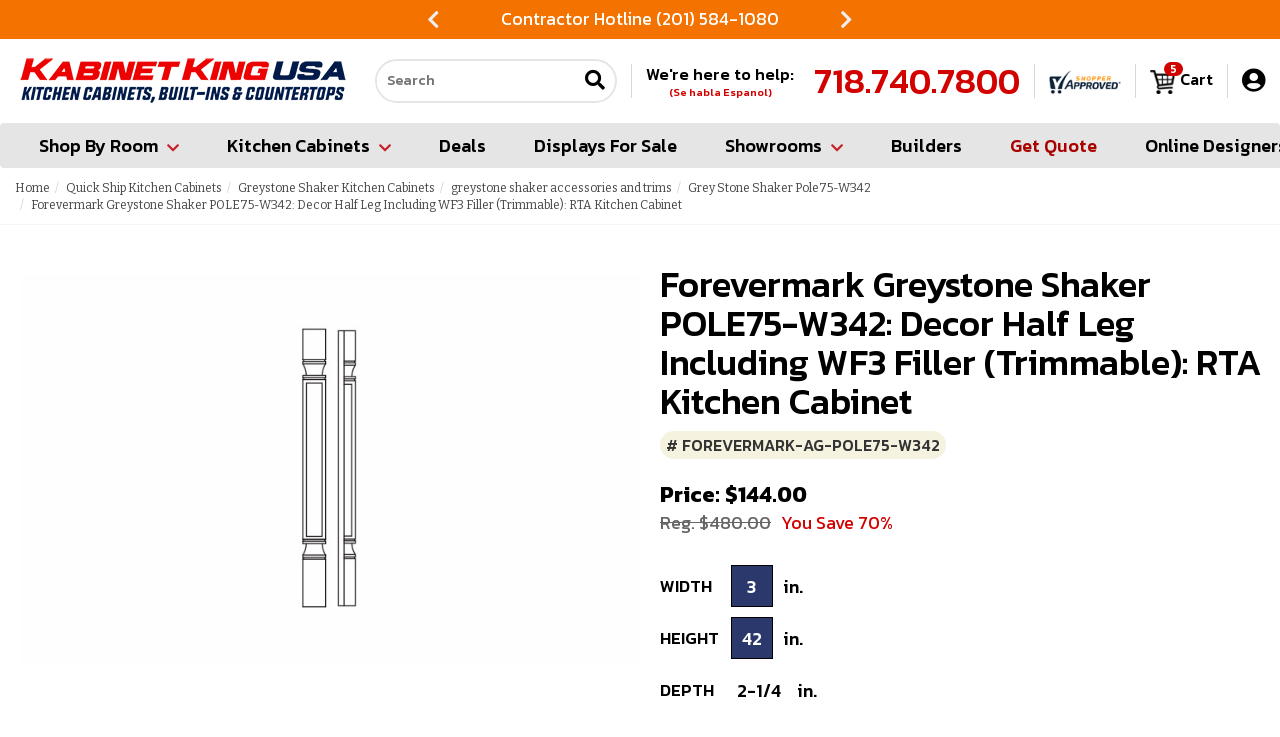

--- FILE ---
content_type: text/html
request_url: https://www.kabinetking.com/tsggreystoneshaker-pole75-w342.html
body_size: 25040
content:
<!DOCTYPE HTML><html><head>
<link rel="image_src" href="https://s.turbifycdn.com/aah/yhst-23195497405989/pole75-w342-decor-leg-greystone-shaker-rta-kitchen-cabinet-25.jpg" />
<meta property="og:image" content="https://s.turbifycdn.com/aah/yhst-23195497405989/pole75-w342-decor-leg-greystone-shaker-rta-kitchen-cabinet-25.jpg" />
<html lang="en">
<meta charset="utf-8">
<!--[if IE]>
<meta http-equiv="X-UA-Compatible" content="IE=Edge,chrome=1">
<![endif]-->
<meta name="viewport" content="width=device-width, initial-scale=1.0"><title>Forevermark Greystone Shaker POLE75-W342: Decor Half Leg Including WF3 Filler (Trimmable): RTA Kitchen Cabinet</title><meta name="keywords" content="Forevermark Greystone Shaker POLE75-W342: Decor Half Leg Including WF3 Filler (Trimmable): RTA Kitchen Cabinet" /><meta name="Description" content="Forevermark Greystone Shaker Kitchen Cabinets POLE75-W342: Decor Half Leg Including WF3 Filler (Trimmable) &amp;#8226; 3 W x 2-1/4 D x 42 H &amp;#8226; Grey" /><link rel="shortcut icon"  href="https://sep.turbifycdn.com/ty/cdn/yhst-23195497405989/favicon2.ico?t=1767803666&" type="image/x-icon"/>

<meta name="google-site-verification" content="XBAtE-pkbC4ZJuaaG31EJsoitD7xVmcKm3O_gB5_4rk" />
<meta name="google-site-verification" content="pKDHvaHxwAeFh5D1z2LuUfdnc2iLdxiKoyAnYbjuI68" />

<!-- CSS Files -->
<link rel="stylesheet" href="https://maxcdn.bootstrapcdn.com/bootstrap/3.3.7/css/bootstrap.min.css" integrity="sha384-BVYiiSIFeK1dGmJRAkycuHAHRg32OmUcww7on3RYdg4Va+PmSTsz/K68vbdEjh4u" crossorigin="anonymous">
<link href="https://fonts.googleapis.com/css?family=Bitter|Kanit:300,500|Pacifico" rel="stylesheet">
<link href="https://use.fontawesome.com/d511ffd072.css" rel="stylesheet">
<link href="https://site.kabinetking.com/files/nak-styles.css" rel="stylesheet">
<link href="https://sep.turbifycdn.com/ty/cdn/yhst-23195497405989/lightbox.min.css?t=1767803666&" rel="stylesheet">
<link href="https://sep.turbifycdn.com/ty/cdn/yhst-23195497405989/magnific-popup.css?t=1767803666&" rel="stylesheet">

<!-- HTML5 shim and Respond.js for IE8 support of HTML5 elements and media queries -->
<!-- WARNING: Respond.js doesn't work if you view the page via file:// -->
<!--[if lt IE 9]>
   <script src="https://oss.maxcdn.com/html5shiv/3.7.3/html5shiv.min.js"></script>
   <script src="https://oss.maxcdn.com/respond/1.4.2/respond.min.js"></script>
<![endif]-->

<meta name="p:domain_verify" content="0c533cc0c3823346422f4a2d4ce192e3"/>
<meta name="facebook-domain-verification" content="np2z43o20beqsg7efx2njt44q4pr7f" />

<script>(function(w,d,t,r,u){var f,n,i;w[u]=w[u]||[],f=function(){var o={ti:"20126300"};o.q=w[u],w[u]=new UET(o),w[u].push("pageLoad")},n=d.createElement(t),n.src=r,n.async=1,n.onload=n.onreadystatechange=function(){var s=this.readyState;s&&s!=="loaded"&&s!=="complete"||(f(),n.onload=n.onreadystatechange=null)},i=d.getElementsByTagName(t)[0],i.parentNode.insertBefore(n,i)})(window,document,"script","//bat.bing.com/bat.js","uetq");</script><style> section.promo.slider {box-sizing:border-box;max-height: 39px;overflow:hidden;}body.haspromo section.promo.slider {display:flex;justify-content: center;align-items: center;}section.promo.slider i.slick-prev {position:static;top: calc(50% - 10px);left: 10px;background-color: transparent;border: 0 none;color: #eee;font-size: 20px;z-index:10;cursor:pointer;}section.promo.slider i.slick-next {position:static;top: calc(50% - 10px);right: 10px;background-color: transparent;border: 0 none;color: #eee;font-size: 20px;z-index:10;cursor:pointer;}section.promo.slider i.slick-prev:hover, section.promo.slider i.slick-next:hover {color: #fff;}section.promo .slick-list {width: calc(100% - 40px);max-width: 400px;}#mobilePhoneIcon {display:none;}#mobileCartIcon {display:none;}#mobileSearchIcon {display:none;}#mobileSearchForm {display:none;}#mobileMenuButton {display:none;}#ytimesMenuOverlay {background-color: #000;filter:alpha(opacity=50);opacity:0.5;-moz-opacity:0.5;cursor:wait;position:absolute;left:0;top:0;z-index:10000;width:100%;height:100%;}#ytMobileMenu {display:block;background-color: #e1e1e1;position:absolute;top:0;left:-300px;max-width: calc(100% - 50px);width:300px;height:100%;background-color: ;-webkit-transition: all 0.5s;-moz-transition: all 0.5s;-o-transition: all 0.5s;transition: all 0.5s;}#ytMobileMenu.open {left:0;}#ytMobileMenu ul.nav {display:block;margin:0;padding:0;list-style-type:none;}#ytMobileMenu ul.nav * {opacity: 1 !important;position:static;}#ytMobileMenu ul.nav li {display:block;margin:0;padding:10px;list-style-type:none;background-color: #fff;color: #222;font-size:16px;}#ytMobileMenu ul.nav li.open, #ytMobileMenu ul.nav li:hover {background-color: #f7f7f7;}#ytMobileMenu ul.nav li > a {display:flex;justify-content: space-between;align-items: center;text-decoration: none;color: #222;font-size:18px;font-weight:bold;padding: 0;background-color: transparent !important;}#ytMobileMenu ul.nav li > a img {display:block;max-width:35px;height:auto;max-height: 35px;width: auto;margin:0 10px 0 0;}#ytMobileMenu ul.nav li > a i.fa {display:block;color: ;font-size: ;padding: 0 10px;float:right;-webkit-transition: all 0.5s;-moz-transition: all 0.5s;-o-transition: all 0.5s;transition: all 0.5s;}#ytMobileMenu ul.nav li.open > a i.fa {-webkit-transform: rotate(180deg);-moz-transform: rotate(180deg);-o-transform: rotate(180deg);-ms-transform: rotate(180deg);transform: rotate(180deg);}#ytMobileMenu ul.nav li.close {margin: 0;background-color: #000;color: #fff;text-align:right;cursor:pointer;border: 0 none;}#ytMobileMenu ul.nav li.close i {color: #fff;padding: 0 0 0 10px;}#ytMobileMenu ul.nav li.extra {background-color: #e1e1e1;color: #000;}#ytMobileMenu ul.nav li.extra > a {color: #000;}#ytMobileMenu ul.nav li.extra > a font {color: #000 !important;}#ytMobileMenu ul.nav li.extra > a small {font-size: 12px;font-weight:normal;}#ytMobileMenu ul.nav li.extra > a i {width:27px;font-size: 22px;margin:0 10px 0 0;text-align: center;}#ytMobileMenu ul.nav li.extra > span.label {display:block;padding:10px 0 0;color: #000;font-weight:bold;font-size: 14px;text-align: left;}#ytMobileMenu ul.nav li.extra > a.phone {font-weight:bold;font-size: 24px;color: #683812;}#ytMobileMenu ul.nav li.extra.myaccount {display:flex;justify-content: flex-start;align-items: center;}#ytMobileMenu ul.nav li.extra.myaccount span.label {display:block;padding:0 10px 0 0;color: #000;font-weight:normal;font-size: 14px;}#ytMobileMenu ul.nav li.extra.myaccount #pd_pdOneBanner .pdOneBar .pdOneBarMyAccount .pdOneBarMyAccountLink:not(:has(a[href*="/login.php"], a[href*="/doLogout.php"])) {display:none;}#ytMobileMenu ul.nav li.extra.myaccount #pd_pdOneBanner .pdOneBar .pdOneBarMyAccount {padding: 0 10px 0 0;border-right: solid 1px #000;display: inline-block;margin: 0;}#ytMobileMenu ul.nav li.extra.myaccount #pd_pdOneBanner .pdOneBar .pdOneBarMyAccount > span a, #ytMobileMenu ul.nav li.extra.myaccount #pd_pdOneBanner .pdOneBar .pdOneBarMyAccount .pdOneBarMyAccountLink a {font-size: 16px;}#ytMobileMenu ul.nav li.extra.myaccount #pd_pdOneBanner .pdOneBar .pdOneBarRewardsMessage {padding: 0 0 0 10px;display: inline-block;}#ytMobileMenu ul.nav li.extra.myaccount #pd_pdOneBanner .pdOneBar .pdOneBarRewardsMessage a {font-size: 16px;}#ytMobileMenu ul.nav li.parent ul.submenu {display:none;box-sizing:border-box;width:100%;background-color: #f7f7f7;padding:5px 0 0 12px;margin: 0;list-style-type:none;}#ytMobileMenu ul.submenu li {display:block;box-sizing:border-box;width:100%;background-color: transparent;margin:0;padding:0;}#ytMobileMenu ul.submenu li a {background-color: transparent;display:flex;justify-content: flex-start;align-items: center;font-size:16px;font-weight:normal;color: #000;padding: 10px 0;text-decoration: none;border-bottom: solid 1px #fff;}#ytMobileMenu ul.submenu li a.wrap {flex-wrap:wrap;}#ytMobileMenu ul.submenu li a:hover {background-color: #e1e1e1 !important;}#ytMobileMenu ul.submenu li a img {display:block;max-width:100%;height:auto;margin:0 10px 0 0;}#ytMobileMenu ul.submenu li * {font-size:16px;line-height:normal;}#ytMobileMenu ul.submenu li a small {font-size: 12px;display:block;width: 100%;}#ytMobileMenu ul.submenu li ul {margin:0;padding:0;}#ytMobileMenu ul.submenu li div.header h2 {font-weight: bold;color: #000;text-decoration: underline;}#ytMobileMenu ul.submenu li div h3 {font-weight: bold;color: #000;margin: 0;}#ytMobileMenu ul.submenu li div.shop .header {display:none;}#ytMobileMenu ul.submenu li div.shop div ul li:has(h3) {}#ytMobileMenu ul.submenu li div.shop div ul li h3 {padding: 14px 0;cursor: pointer;}#ytMobileMenu ul.submenu li div.shop div ul li h3::after {font-family: "Font Awesome 5 Free";font-weight: 900;content: "\f0d7";color: #000;float:right;padding: 5px;margin: -3px 0 0;}#ytMobileMenu ul.submenu li div.shop div ul li.open h3::after {font-family: "Font Awesome 5 Free";font-weight: 900;content: "\f0d8";color: #000;float:right;padding: 5px;margin: -3px 0 0;}#ytMobileMenu ul.submenu li div.shop div ul li:not(:has(h3)) {max-height:0;overflow:hidden;transition: max-height 0.3s;}#ytMobileMenu ul.submenu li div.shop div ul li.open:not(:has(h3)) {max-height:100px;overflow:auto;}@media screen and (max-width: 950px) {header .navbar-wrapper #main-nav .navbar-header {display:flex;justify-content: space-between;align-items: center;flex-wrap:wrap;}header .navbar-wrapper #main-nav .navbar-header .navbar-toggle {float:none;margin:0;}header .navbar-wrapper #main-nav .navbar-header .navbar-brand {padding: 15px;max-width: calc(100% - 170px);}header .navbar-wrapper #main-nav .navbar-header .navbar-brand img {display:block;max-width:100%;height:auto;margin:0 auto;}#mobileMenuButton {display:block;color: #000;padding: 0 10px;}#mobileMenuButton i {font-size: 26px;line-height:normal;}#mobilePhoneIcon {display:block;transform: scale(-1, 1);color: #000;padding: 0 10px;}#mobilePhoneIcon i {font-size: 26px;line-height:normal;}#mobileSearchIcon {display:block;color: #000;padding: 0 10px;}#mobileSearchIcon i {font-size: 26px;line-height:normal;}#mobileCartIcon {display:block;color: #000;font-size: 26px;padding: 0 0 0 10px;min-width: 26px;}#mobileCartIcon img {display:block;max-width:100%;height:auto;margin:0 auto;}#mobileSearchForm {display:flex;justify-content: space-between;box-sizing:border-box;width:100%;padding: 0;height:0;overflow:hidden;transition: all 0.5s;border: solid 2px #fff;}#mobileSearchForm.open {margin: 0 0 10px;height:34px;border: solid 2px #ccc;border-radius: 3px;}#mobileSearchForm input.searchInp {flex-grow:2;border: none;padding:5px;font-size: 16px;}#mobileSearchForm button.searchGo {padding: 5px;border: none;background-color: #fff;}#mobileSearchForm button.searchGo i {color: #000;font-size: 18px;}}@media screen and (max-width: 950px) and (min-width: 681px){.haspromo .navbar-fixed-top {top: 39px;}}</style><!-- Google Tag Manager -->
<script>(function(w,d,s,l,i){w[l]=w[l]||[];w[l].push({'gtm.start':
new Date().getTime(),event:'gtm.js'});var f=d.getElementsByTagName(s)[0],
j=d.createElement(s),dl=l!='dataLayer'?'&l='+l:'';j.async=true;j.src=
'https://www.googletagmanager.com/gtm.js?id='+i+dl;f.parentNode.insertBefore(j,f);
})(window,document,'script','dataLayer','GTM-ND78GTL');</script>
<!-- End Google Tag Manager --><!-- Facebook Pixel Code -->
<script>
!function(f,b,e,v,n,t,s)
{if(f.fbq)return;n=f.fbq=function(){n.callMethod?
n.callMethod.apply(n,arguments):n.queue.push(arguments)};
if(!f._fbq)f._fbq=n;n.push=n;n.loaded=!0;n.version='2.0';
n.queue=[];t=b.createElement(e);t.async=!0;
t.src=v;s=b.getElementsByTagName(e)[0];
s.parentNode.insertBefore(t,s)}(window,document,'script',
'https://connect.facebook.net/en_US/fbevents.js');
 fbq('init', '1216189465852866'); 
fbq('track', 'PageView');
</script>
<noscript><img height="1" width="1" src="https://www.facebook.com/tr?id=1216189465852866&ev=PageView&noscript=1"/></noscript>
<!-- End Facebook Pixel Code --><!-- Pinterest Pixel Base Code -->
<script type="text/javascript">
!function(e){if(!window.pintrk){
	window.pintrk=function(){window.pintrk.queue.push(
		Array.prototype.slice.call(arguments))};
	var n=window.pintrk;n.queue=[],n.version="3.0";
	var t=document.createElement("script");t.async=!0,t.src=e;
	var r=document.getElementsByTagName("script")[0];
	r.parentNode.insertBefore(t,r)
}}("https://s.pinimg.com/ct/core.js");
pintrk('load', '2613578723203');
pintrk('page');
</script>
<noscript><img height="1" width="1" style="display:none;" alt="" src="https://ct.pinterest.com/v3/?tid=2613578723203&event=init&noscript=1" /></noscript>
<!-- End Pinterest Pixel Base Code --><link href="https://fonts.googleapis.com/css2?family=Kanit:wght@400;500;700&display=swap" rel="preload" as="style" onload="this.rel='stylesheet'">
<link rel="stylesheet" href="https://cdnjs.cloudflare.com/ajax/libs/font-awesome/5.15.3/css/all.min.css" integrity="sha512-iBBXm8fW90+nuLcSKlbmrPcLa0OT92xO1BIsZ+ywDWZCvqsWgccV3gFoRBv0z+8dLJgyAHIhR35VZc2oM/gI1w==" crossorigin="anonymous">
<style> .carousel{position:relative;box-sizing:border-box}.carousel *,.carousel *:before,.carousel *:after{box-sizing:inherit}.carousel.is-draggable{cursor:move;cursor:grab}.carousel.is-dragging{cursor:move;cursor:grabbing}.carousel__viewport{position:relative;overflow:hidden;max-width:100%;max-height:100%}.carousel__track{display:flex}.carousel__slide{flex:0 0 auto;width:var(--carousel-slide-width, 60%);max-width:100%;padding:1rem;position:relative;overflow-x:hidden;overflow-y:auto;overscroll-behavior:contain}.has-dots{margin-bottom:calc(0.5rem + 22px)}.carousel__dots{margin:0 auto;padding:0;position:absolute;top:calc(100% + 0.5rem);left:0;right:0;display:flex;justify-content:center;list-style:none;user-select:none}.carousel__dots .carousel__dot{margin:0;padding:0;display:block;position:relative;width:22px;height:22px;cursor:pointer}.carousel__dots .carousel__dot:after{content:"";width:8px;height:8px;border-radius:50%;position:absolute;top:50%;left:50%;transform:translate(-50%, -50%);background-color:currentColor;opacity:.25;transition:opacity .15s ease-in-out}.carousel__dots .carousel__dot.is-selected:after{opacity:1}.carousel__button{width:var(--carousel-button-width, 48px);height:var(--carousel-button-height, 48px);padding:0;border:0;display:flex;justify-content:center;align-items:center;pointer-events:all;cursor:pointer;color:var(--carousel-button-color, currentColor);background:var(--carousel-button-bg, transparent);border-radius:var(--carousel-button-border-radius, 50%);box-shadow:var(--carousel-button-shadow, none);transition:opacity .15s ease}.carousel__button.is-prev,.carousel__button.is-next{position:absolute;top:50%;transform:translateY(-50%)}.carousel__button.is-prev{left:10px}.carousel__button.is-next{right:10px}.carousel__button[disabled]{cursor:default;opacity:.3}.carousel__button svg{width:var(--carousel-button-svg-width, 50%);height:var(--carousel-button-svg-height, 50%);fill:none;stroke:currentColor;stroke-width:var(--carousel-button-svg-stroke-width, 1.5);stroke-linejoin:bevel;stroke-linecap:round;filter:var(--carousel-button-svg-filter, none);pointer-events:none}html.with-fancybox{scroll-behavior:auto}body.compensate-for-scrollbar{overflow:hidden !important;touch-action:none}.fancybox__container{position:fixed;top:0;left:0;bottom:0;right:0;direction:ltr;margin:0;padding:env(safe-area-inset-top, 0px) env(safe-area-inset-right, 0px) env(safe-area-inset-bottom, 0px) env(safe-area-inset-left, 0px);box-sizing:border-box;display:flex;flex-direction:column;color:var(--fancybox-color, #fff);-webkit-tap-highlight-color:rgba(0,0,0,0);overflow:hidden;z-index:10050;outline:none;transform-origin:top left;--carousel-button-width: 48px;--carousel-button-height: 48px;--carousel-button-svg-width: 24px;--carousel-button-svg-height: 24px;--carousel-button-svg-stroke-width: 2.5;--carousel-button-svg-filter: drop-shadow(1px 1px 1px rgba(0, 0, 0, 0.4))}.fancybox__container *,.fancybox__container *::before,.fancybox__container *::after{box-sizing:inherit}.fancybox__container :focus{outline:none}body:not(.is-using-mouse) .fancybox__container :focus{box-shadow:0 0 0 1px #fff,0 0 0 2px var(--fancybox-accent-color, rgba(1, 210, 232, 0.94))}@media all and (min-width: 1024px){.fancybox__container{--carousel-button-width:48px;--carousel-button-height:48px;--carousel-button-svg-width:27px;--carousel-button-svg-height:27px}}.fancybox__backdrop{position:absolute;top:0;right:0;bottom:0;left:0;z-index:-1;background:var(--fancybox-bg, rgba(24, 24, 27, 0.72))}.fancybox__carousel{position:relative;flex:1 1 auto;min-height:0;height:100%;z-index:10}.fancybox__carousel.has-dots{margin-bottom:calc(0.5rem + 22px)}.fancybox__viewport{position:relative;width:100%;height:100%;overflow:visible;cursor:default}.fancybox__track{display:flex;height:100%}.fancybox__slide{flex:0 0 auto;width:100%;max-width:100%;margin:0;padding:48px 8px 8px 8px;position:relative;overscroll-behavior:contain;display:flex;flex-direction:column;outline:0;overflow:auto;--carousel-button-width: 36px;--carousel-button-height: 36px;--carousel-button-svg-width: 22px;--carousel-button-svg-height: 22px}.fancybox__slide::before,.fancybox__slide::after{content:"";flex:0 0 0;margin:auto}@media all and (min-width: 1024px){.fancybox__slide{padding:64px 100px}}.fancybox__content{margin:0 env(safe-area-inset-right, 0px) 0 env(safe-area-inset-left, 0px);padding:36px;color:var(--fancybox-content-color, #374151);background:var(--fancybox-content-bg, #fff);position:relative;align-self:center;display:flex;flex-direction:column;z-index:20}.fancybox__content :focus:not(.carousel__button.is-close){outline:thin dotted;box-shadow:none}.fancybox__caption{align-self:center;max-width:100%;margin:0;padding:1rem 0 0 0;line-height:1.375;color:var(--fancybox-color, currentColor);visibility:visible;cursor:auto;flex-shrink:0;overflow-wrap:anywhere}.is-loading .fancybox__caption{visibility:hidden}.fancybox__container>.carousel__dots{top:100%;color:var(--fancybox-color, #fff)}.fancybox__nav .carousel__button{z-index:40}.fancybox__nav .carousel__button.is-next{right:8px}@media all and (min-width: 1024px){.fancybox__nav .carousel__button.is-next{right:40px}}.fancybox__nav .carousel__button.is-prev{left:8px}@media all and (min-width: 1024px){.fancybox__nav .carousel__button.is-prev{left:40px}}.carousel__button.is-close{position:absolute;top:8px;right:8px;top:calc(env(safe-area-inset-top, 0px) + 8px);right:calc(env(safe-area-inset-right, 0px) + 8px);z-index:40}@media all and (min-width: 1024px){.carousel__button.is-close{right:40px}}.fancybox__content>.carousel__button.is-close{position:absolute;top:-40px;right:0;color:var(--fancybox-color, #fff)}.fancybox__no-click,.fancybox__no-click button{pointer-events:none}.fancybox__spinner{position:absolute;top:50%;left:50%;transform:translate(-50%, -50%);width:50px;height:50px;color:var(--fancybox-color, currentColor)}.fancybox__slide .fancybox__spinner{cursor:pointer;z-index:1053}.fancybox__spinner svg{animation:fancybox-rotate 2s linear infinite;transform-origin:center center;position:absolute;top:0;right:0;bottom:0;left:0;margin:auto;width:100%;height:100%}.fancybox__spinner svg circle{fill:none;stroke-width:2.75;stroke-miterlimit:10;stroke-dasharray:1,200;stroke-dashoffset:0;animation:fancybox-dash 1.5s ease-in-out infinite;stroke-linecap:round;stroke:currentColor}@keyframes fancybox-rotate{100%{transform:rotate(360deg)}}@keyframes fancybox-dash{0%{stroke-dasharray:1,200;stroke-dashoffset:0}50%{stroke-dasharray:89,200;stroke-dashoffset:-35px}100%{stroke-dasharray:89,200;stroke-dashoffset:-124px}}.fancybox__backdrop,.fancybox__caption,.fancybox__nav,.carousel__dots,.carousel__button.is-close{opacity:var(--fancybox-opacity, 1)}.fancybox__container.is-animated[aria-hidden=false] .fancybox__backdrop,.fancybox__container.is-animated[aria-hidden=false] .fancybox__caption,.fancybox__container.is-animated[aria-hidden=false] .fancybox__nav,.fancybox__container.is-animated[aria-hidden=false] .carousel__dots,.fancybox__container.is-animated[aria-hidden=false] .carousel__button.is-close{animation:.15s ease backwards fancybox-fadeIn}.fancybox__container.is-animated.is-closing .fancybox__backdrop,.fancybox__container.is-animated.is-closing .fancybox__caption,.fancybox__container.is-animated.is-closing .fancybox__nav,.fancybox__container.is-animated.is-closing .carousel__dots,.fancybox__container.is-animated.is-closing .carousel__button.is-close{animation:.15s ease both fancybox-fadeOut}.fancybox-fadeIn{animation:.15s ease both fancybox-fadeIn}.fancybox-fadeOut{animation:.1s ease both fancybox-fadeOut}.fancybox-zoomInUp{animation:.2s ease both fancybox-zoomInUp}.fancybox-zoomOutDown{animation:.15s ease both fancybox-zoomOutDown}.fancybox-throwOutUp{animation:.15s ease both fancybox-throwOutUp}.fancybox-throwOutDown{animation:.15s ease both fancybox-throwOutDown}@keyframes fancybox-fadeIn{from{opacity:0}to{opacity:1}}@keyframes fancybox-fadeOut{to{opacity:0}}@keyframes fancybox-zoomInUp{from{transform:scale(0.97) translate3d(0, 16px, 0);opacity:0}to{transform:scale(1) translate3d(0, 0, 0);opacity:1}}@keyframes fancybox-zoomOutDown{to{transform:scale(0.97) translate3d(0, 16px, 0);opacity:0}}@keyframes fancybox-throwOutUp{to{transform:translate3d(0, -30%, 0);opacity:0}}@keyframes fancybox-throwOutDown{to{transform:translate3d(0, 30%, 0);opacity:0}}.fancybox__carousel .carousel__slide{scrollbar-width:thin;scrollbar-color:#ccc rgba(255,255,255,.1)}.fancybox__carousel .carousel__slide::-webkit-scrollbar{width:8px;height:8px}.fancybox__carousel .carousel__slide::-webkit-scrollbar-track{background-color:rgba(255,255,255,.1)}.fancybox__carousel .carousel__slide::-webkit-scrollbar-thumb{background-color:#ccc;border-radius:2px;box-shadow:inset 0 0 4px rgba(0,0,0,.2)}.fancybox__carousel.is-draggable .fancybox__slide,.fancybox__carousel.is-draggable .fancybox__slide .fancybox__content{cursor:move;cursor:grab}.fancybox__carousel.is-dragging .fancybox__slide,.fancybox__carousel.is-dragging .fancybox__slide .fancybox__content{cursor:move;cursor:grabbing}.fancybox__carousel .fancybox__slide .fancybox__content{cursor:auto}.fancybox__carousel .fancybox__slide.can-zoom_in .fancybox__content{cursor:zoom-in}.fancybox__carousel .fancybox__slide.can-zoom_out .fancybox__content{cursor:zoom-out}.fancybox__carousel .fancybox__slide.is-draggable .fancybox__content{cursor:move;cursor:grab}.fancybox__carousel .fancybox__slide.is-dragging .fancybox__content{cursor:move;cursor:grabbing}.fancybox__image{transform-origin:0 0;user-select:none;transition:none}.has-image .fancybox__content{padding:0;background:rgba(0,0,0,0);min-height:1px}.is-closing .has-image .fancybox__content{overflow:visible}.has-image[data-image-fit=contain]{overflow:visible;touch-action:none}.has-image[data-image-fit=contain] .fancybox__content{flex-direction:row;flex-wrap:wrap}.has-image[data-image-fit=contain] .fancybox__image{max-width:100%;max-height:100%;object-fit:contain}.has-image[data-image-fit=contain-w]{overflow-x:hidden;overflow-y:auto}.has-image[data-image-fit=contain-w] .fancybox__content{min-height:auto}.has-image[data-image-fit=contain-w] .fancybox__image{max-width:100%;height:auto}.has-image[data-image-fit=cover]{overflow:visible;touch-action:none}.has-image[data-image-fit=cover] .fancybox__content{width:100%;height:100%}.has-image[data-image-fit=cover] .fancybox__image{width:100%;height:100%;object-fit:cover}.fancybox__carousel .fancybox__slide.has-iframe .fancybox__content,.fancybox__carousel .fancybox__slide.has-map .fancybox__content,.fancybox__carousel .fancybox__slide.has-pdf .fancybox__content,.fancybox__carousel .fancybox__slide.has-video .fancybox__content,.fancybox__carousel .fancybox__slide.has-html5video .fancybox__content{max-width:100%;flex-shrink:1;min-height:1px;overflow:visible}.fancybox__carousel .fancybox__slide.has-iframe .fancybox__content,.fancybox__carousel .fancybox__slide.has-map .fancybox__content,.fancybox__carousel .fancybox__slide.has-pdf .fancybox__content{width:100%;height:80%}.fancybox__carousel .fancybox__slide.has-video .fancybox__content,.fancybox__carousel .fancybox__slide.has-html5video .fancybox__content{width:960px;height:540px;max-width:100%;max-height:100%}.fancybox__carousel .fancybox__slide.has-map .fancybox__content,.fancybox__carousel .fancybox__slide.has-pdf .fancybox__content,.fancybox__carousel .fancybox__slide.has-video .fancybox__content,.fancybox__carousel .fancybox__slide.has-html5video .fancybox__content{padding:0;background:rgba(24,24,27,.9);color:#fff}.fancybox__carousel .fancybox__slide.has-map .fancybox__content{background:#e5e3df}.fancybox__html5video,.fancybox__iframe{border:0;display:block;height:100%;width:100%;background:rgba(0,0,0,0)}.fancybox-placeholder{position:absolute;width:1px;height:1px;padding:0;margin:-1px;overflow:hidden;clip:rect(0, 0, 0, 0);white-space:nowrap;border-width:0}.fancybox__thumbs{flex:0 0 auto;position:relative;padding:0px 3px;opacity:var(--fancybox-opacity, 1)}.fancybox__container.is-animated[aria-hidden=false] .fancybox__thumbs{animation:.15s ease-in backwards fancybox-fadeIn}.fancybox__container.is-animated.is-closing .fancybox__thumbs{opacity:0}.fancybox__thumbs .carousel__slide{flex:0 0 auto;width:var(--fancybox-thumbs-width, 96px);margin:0;padding:8px 3px;box-sizing:content-box;display:flex;align-items:center;justify-content:center;overflow:visible;cursor:pointer}.fancybox__thumbs .carousel__slide .fancybox__thumb::after{content:"";position:absolute;top:0;left:0;right:0;bottom:0;border-width:5px;border-style:solid;border-color:var(--fancybox-accent-color, rgba(34, 213, 233, 0.96));opacity:0;transition:opacity .15s ease;border-radius:var(--fancybox-thumbs-border-radius, 4px)}.fancybox__thumbs .carousel__slide.is-nav-selected .fancybox__thumb::after{opacity:.92}.fancybox__thumbs .carousel__slide>*{pointer-events:none;user-select:none}.fancybox__thumb{position:relative;width:100%;padding-top:calc(100%/(var(--fancybox-thumbs-ratio, 1.5)));background-size:cover;background-position:center center;background-color:rgba(255,255,255,.1);background-repeat:no-repeat;border-radius:var(--fancybox-thumbs-border-radius, 4px)}.fancybox__toolbar{position:absolute;top:0;right:0;left:0;z-index:20;background:linear-gradient(to top, hsla(0deg, 0%, 0%, 0) 0%, hsla(0deg, 0%, 0%, 0.006) 8.1%, hsla(0deg, 0%, 0%, 0.021) 15.5%, hsla(0deg, 0%, 0%, 0.046) 22.5%, hsla(0deg, 0%, 0%, 0.077) 29%, hsla(0deg, 0%, 0%, 0.114) 35.3%, hsla(0deg, 0%, 0%, 0.155) 41.2%, hsla(0deg, 0%, 0%, 0.198) 47.1%, hsla(0deg, 0%, 0%, 0.242) 52.9%, hsla(0deg, 0%, 0%, 0.285) 58.8%, hsla(0deg, 0%, 0%, 0.326) 64.7%, hsla(0deg, 0%, 0%, 0.363) 71%, hsla(0deg, 0%, 0%, 0.394) 77.5%, hsla(0deg, 0%, 0%, 0.419) 84.5%, hsla(0deg, 0%, 0%, 0.434) 91.9%, hsla(0deg, 0%, 0%, 0.44) 100%);padding:0;touch-action:none;display:flex;justify-content:space-between;--carousel-button-svg-width: 20px;--carousel-button-svg-height: 20px;opacity:var(--fancybox-opacity, 1);text-shadow:var(--fancybox-toolbar-text-shadow, 1px 1px 1px rgba(0, 0, 0, 0.4))}@media all and (min-width: 1024px){.fancybox__toolbar{padding:8px}}.fancybox__container.is-animated[aria-hidden=false] .fancybox__toolbar{animation:.15s ease-in backwards fancybox-fadeIn}.fancybox__container.is-animated.is-closing .fancybox__toolbar{opacity:0}.fancybox__toolbar__items{display:flex}.fancybox__toolbar__items--left{margin-right:auto}.fancybox__toolbar__items--center{position:absolute;left:50%;transform:translateX(-50%)}.fancybox__toolbar__items--right{margin-left:auto}@media(max-width: 640px){.fancybox__toolbar__items--center:not(:last-child){display:none}}.fancybox__counter{min-width:72px;padding:0 10px;line-height:var(--carousel-button-height, 48px);text-align:center;font-size:17px;font-variant-numeric:tabular-nums;-webkit-font-smoothing:subpixel-antialiased}.fancybox__progress{background:var(--fancybox-accent-color, rgba(34, 213, 233, 0.96));height:3px;left:0;position:absolute;right:0;top:0;transform:scaleX(0);transform-origin:0;transition-property:transform;transition-timing-function:linear;z-index:30;user-select:none}.fancybox__container:fullscreen::backdrop{opacity:0}.fancybox__button--fullscreen g:nth-child(2){display:none}.fancybox__container:fullscreen .fancybox__button--fullscreen g:nth-child(1){display:none}.fancybox__container:fullscreen .fancybox__button--fullscreen g:nth-child(2){display:block}.fancybox__button--slideshow g:nth-child(2){display:none}.fancybox__container.has-slideshow .fancybox__button--slideshow g:nth-child(1){display:none}.fancybox__container.has-slideshow .fancybox__button--slideshow g:nth-child(2){display:block}body.yt2023.haspromo {padding-top: 170px;}body.yt2023 section.promo.noshow {opacity: 0 !important;pointer-events: none !important;}body.yt2023 header > .container {padding: 0;}body.yt2023 header .navbar-wrapper.navbar-fixed-top {box-shadow: none;transition: all 0.3s;}body.yt2023:not(.haspromo) header .navbar-wrapper.navbar-fixed-top {top: -1px;}body.yt2023 header .navbar-wrapper.navbar-fixed-top.sticky {box-shadow: 0 5px 10px rgba(0,0,0,0.3);}body.yt2023 header .navbar-wrapper.noshow {opacity: 0 !important;pointer-events: none !important;}body.yt2023 header.noshow {opacity: 0 !important;pointer-events: none !important;}body.yt2023 header .navbar-wrapper .navbar-default .container {width: 100%;max-width: 1600px;}body.yt2023 header .navbar-wrapper #seconday-nav {}body.yt2023 header .navbar-wrapper #seconday-nav::before, body.yt2023 header .navbar-wrapper #seconday-nav::after {display: none !important;}body.yt2023 header .navbar-wrapper #seconday-nav > .container {display:flex;justify-content: space-between;align-items: center;box-sizing:border-box;width: 100%;max-width: 1600px;padding:0 15px;}body.yt2023 header .navbar-wrapper #seconday-nav > .container::before, body.yt2023 header .navbar-wrapper #seconday-nav > .container::after {display: none !important;}body.yt2023 header .navbar-wrapper #seconday-nav .navbar-header a.navbar-brand img {display:block;max-width:100%;height:auto;margin:0 auto;}body.yt2023 header .navbar-wrapper #seconday-nav div.navbar-links {}body.yt2023 header .navbar-wrapper #seconday-nav div.navbar-links ul.nav {display:flex;justify-content: flex-end;align-items: center;float: none !important;}body.yt2023 header .navbar-wrapper #seconday-nav div.navbar-links ul.nav li#nav-search {}body.yt2023 header .navbar-wrapper #seconday-nav div.navbar-links ul.nav li#nav-search form {display:flex;justify-content: space-between;align-items: center;box-sizing:border-box;width:100%;max-width: 250px;border: solid 2px #e5e5e5;border-radius: 25px;height: 44px;overflow:hidden;}body.yt2023 header .navbar-wrapper #seconday-nav div.navbar-links ul.nav li#nav-search form input.input-search {flex-grow: 1;box-sizing:border-box;border: none;font-size: 14px;padding: 0 10px;width: auto;max-width: calc(100% - 40px);outline: none !important;}body.yt2023 header .navbar-wrapper #seconday-nav div.navbar-links ul.nav li#nav-search form button.btn {box-sizing:border-box;padding: 5px 10px;border: none;-webkit-appearance:none;-moz-appearance:none;appearance:none;background:none;}body.yt2023 header .navbar-wrapper #seconday-nav div.navbar-links ul.nav li#nav-search form button.btn i {font-size: 20px;color: #000;}body.yt2023 header .navbar-wrapper #seconday-nav div.navbar-links ul.nav li.seperator {}body.yt2023 header .navbar-wrapper #seconday-nav div.navbar-links ul.nav li#nav-phone {display:flex;justify-content: space-between;align-items: center;}body.yt2023 header .navbar-wrapper #seconday-nav div.navbar-links ul.nav li#nav-phone span {text-align:center;padding: 0 20px 0 0;}body.yt2023 header .navbar-wrapper #seconday-nav div.navbar-links ul.nav li#nav-phone span small {display:block;font-size: 11px;color: #d20201;}body.yt2023 header .navbar-wrapper #seconday-nav div.navbar-links ul.nav li#nav-phone a {display:block;font-size: 35px;font-weight:500;color: #d20201;}body.yt2023 header .navbar-wrapper #seconday-nav div.navbar-links ul.nav li#nav-cart {}body.yt2023 header .navbar-wrapper #seconday-nav div.navbar-links ul.nav li#nav-cart a {}body.yt2023 header .navbar-wrapper #seconday-nav div.navbar-links ul.nav li#nav-cart a img {}body.yt2023 header .navbar-wrapper #seconday-nav div.navbar-links ul.nav li#nav-cart a span {}body.yt2023 header #nav-cart a span.num {position:absolute;top: -7px;left:14px;display:flex;justify-content: center;align-items: center;box-sizing:border-box;padding: 0 6px;border-radius: 10px;background-color: #d20201;color: #fff;font-size: 12px;line-height: 14px;}body.yt2023 footer #footer-top img {width: auto;}ul#topMenus {display:flex;justify-content: flex-start;align-items: center;box-sizing:border-box;width:100%;list-style-type:none;margin:0;padding:0;}ul#topMenus li.menuElement {display:block;}ul#topMenus li.menuElement > a {display:block;padding: 10px 24px 8px;font-size: 18px;font-weight:500;color: #000;text-decoration: none;border-bottom: solid 2px #e5e5e5;transition: all 0.5s;white-space: nowrap;}ul#topMenus li.menuElement.active > a {background-color: #fff;color: #c62026;border-bottom: solid 2px #c62026;}ul#topMenus li.menuElement > a i {font-size: 14px;color: #c62026;margin: 0 0 0 5px;}body.yt2023 .breadcrumbs {display:block;box-sizing:border-box;width:100%;border-bottom: solid 1px #f5f5f5;}body.yt2023 .breadcrumbs .breadcrumb {display:block;box-sizing:border-box;width:100%;max-width: 1600px;padding: 10px 15px;margin: 0 auto;list-style: none;background-color: #fff;border-radius: 0;font-size: 12px;}#section-container.yt2023 #section-description:not(.showimg) img {}#section-container.yt2023 #section-items {display:block;box-sizing:border-box;width:100%;max-width:1320px;padding:0;}#section-container.yt2023 #section-items .grid {display:grid;grid-template-columns: repeat(3, minmax(0, 1fr));grid-gap: 35px;}#section-container.yt2023 #section-items .grid .item {display:flex;justify-content: space-between;align-items: stretch;flex-direction:column;border: solid 1px #e6e4e4;border-radius: 6px;overflow:hidden;margin:0;padding:0;background-color: #f5f5f5;aspect-ratio:0.863}#section-container.yt2023 #section-items .grid .item > a {display:flex;justify-content: space-between;align-items: stretch;flex-direction:column;margin:0;padding:0;background-color: #f5f5f5;aspect-ratio:0.863}#section-container.yt2023 #section-items .grid .item .image {display:block;box-sizing:border-box;width:100%;position:relative;flex-grow:1;}#section-container.yt2023 #section-items .grid .item .image a {display:block;height:100%;}#section-container.yt2023 #section-items .grid .item .image img {width:100%;height:auto;aspect-ratio:1.5;}#section-container.yt2023 #section-items .grid .item .image div.sample-door-image {width: 100%;height: 100%;position: absolute;top: 0;text-align: center;padding: 10px;pointer-events:none;opacity:0;transition: all 0.5s;}#section-container.yt2023 #section-items .grid .item .image a.has-sample-door-image:hover .sample-door-image {display: block;background-color: rgba(255,255,255,0.7);opacity:1;}#section-container.yt2023 #section-items .grid .item .image div.sample-door-image img {width: auto;height: 100%;aspect-ratio:auto;filter: drop-shadow(0 0 5px rgba(0,0,0,0.5));}#section-container.yt2023 #section-items .grid .item .info {padding: 20px;}#section-container.yt2023 #section-items .grid .item .info .name {display:block;box-sizing:border-box;width:100%;min-height:60px;font-family: 'Kanit', sans-serif;font-size: 26px;font-weight:500;}#section-container.yt2023 #section-items .grid .item .info .name a {display: -webkit-box;-webkit-line-clamp: 2;-webkit-box-orient: vertical;overflow: hidden;text-overflow: ellipsis;}#section-container.yt2023 #section-items .grid .item .info .flex {display:flex;justify-content: space-between;align-items: flex-end;padding:15px 0 0;}#section-container.yt2023 #section-items .grid .item .info .price {}#section-container.yt2023 #section-items .grid .item .info .price div.yousave {font-family: 'Kanit', sans-serif;font-size: 22px;font-weight:normal;color: #d20201;}#section-container.yt2023 #section-items .grid .item .info .price div.average-size {font-family: 'Kanit', sans-serif;font-size: 14px;font-weight:normal;}#section-container.yt2023 #section-items .grid .item .info .price div.average-price {display:flex;justify-content: flex-start;align-items: center;}#section-container.yt2023 #section-items .grid .item .info .price div.average-price .sale {font-family: 'Kanit', sans-serif;font-size: 27px;font-weight:500;}#section-container.yt2023 #section-items .grid .item .info .price div.average-price .reg {padding:0 0 0 10px;font-family: 'Kanit', sans-serif;font-size: 27px;font-weight:500;color: #666;text-decoration: line-through;}#section-container.yt2023 #section-items .grid .item .info .flex > .price > .sale {font-family: 'Kanit', sans-serif;font-size: 27px;font-weight:500;}#section-container.yt2023 #section-items .grid .item .info .flex > .price > .reg {padding:0 10px 0 0;font-family: 'Kanit', sans-serif;font-size: 27px;font-weight:500;color: #666;text-decoration: line-through;}#section-container.yt2023 #section-items .grid .item .info .button {text-align:center;}#section-container.yt2023 #section-items .grid .item .info .button a.btn.btn-default {display:flex;justify-content: center;align-items: center;background-color: #d20201;font-family: 'Kanit', sans-serif;font-size:20px;font-weight:500;color: #fff;padding: 8px 34px;border-radius:30px;border: none;}#section-container.yt2023 #section-items .grid .item .info .button a.text-link {display:inline-block;font-family: 'Kanit', sans-serif;font-family:font-family: 'Kanit', sans-serif;font-size:14px;font-weight:500;color: #d20201;padding: 8px 0;}#section-container.yt2023 #section-items .grid .item.banner {}#section-container.yt2023 #section-items .grid .item.banner .banner-image {display:block;box-sizing:border-box;width:100%;}#section-container.yt2023 #section-items .grid .item.banner .banner-image a {display:block;}#section-container.yt2023 #section-items .grid .item.banner .banner-image img {display:block;max-width:100%;height:auto;margin:0 auto;}#cabinetBuilderFrame {display:block;box-sizing:border-box;width:100%;}#cabinet-builder-info-frame {display:block;box-sizing:border-box;width:100%;background-color: #fff;padding: 20px 10px;}#cabinet-builder-info-frame > .inner {display:flex;justify-content: space-between;align-items: flex-start;box-sizing:border-box;width:100%;max-width: 1600px;margin:0 auto;}#cabinet-builder-image {display:block;box-sizing:border-box;width:900px;}#cabinet-builder-image div.image-area {display:flex;justify-content: space-between;align-items: flex-start;}#cabinet-builder-image div.image-area div.multiImages {display:block;box-sizing:border-box;width:75px;}#cabinet-builder-image div.image-area div.multiImages div.inset-img {position:relative;border: solid 1px #e5e5e5;margin: 0 0 5px;}#cabinet-builder-image div.image-area div.multiImages div.inset-img a {display:block;padding:5px;}#cabinet-builder-image div.image-area div.multiImages div.inset-img img {display:block;max-width:100%;height:auto;margin:0 auto;}#cabinet-builder-image div.image-area div.multiImages div.inset-img a.mfp-iframe {padding:0;}#cabinet-builder-image div.image-area div.multiImages div.inset-img .mfp-iframe .glyphicon-play-circle {position: absolute;top:0;left:0;font-size: xx-large;display:flex;justify-content: center;align-items: center;width:100%;height:100%;opacity: 0.75;color: #fff;}#cabinet-builder-image div.image-area div.multiImages div.inset-img .mfp-iframe:hover .glyphicon-play-circle {opacity: 1;}#cabinet-builder-image div.image-area div.main-image {display:block;box-sizing:border-box;width:calc(100% - 145px);}#cabinet-builder-image div.image-area div.main-image a {display:block;}#cabinet-builder-image div.image-area div.main-image a img {display:block;max-width:100%;height:auto;margin:0 auto;}#cabinet-builder-info {display:block;box-sizing:border-box;width:calc(100% - 960px);padding: 0 145px 0 0;}#cabinet-builder-info h1 {font-size: 36px;font-weight: bold;color: #000;}#cabinet-builder-info .infos {}#cabinet-builder-info .infos h3 {font-size: 18px;font-weight: 500;color: #666;}#cabinet-builder-info .infos .start-price {}#cabinet-builder-info .infos .samples {}#cabinet-builder-info .infos .sample-item {display:flex;justify-content: space-between;align-items: flex-start;box-sizing:border-box;width:100%;margin: 15px 0;border: solid 1px #d20200;border-radius: 5px;padding: 8px;}#cabinet-builder-info .infos .sample-item div.image {display:block;box-sizing:border-box;width:90px;}#cabinet-builder-info .infos .sample-item div.image a {display:block;}#cabinet-builder-info .infos .sample-item div.image img {display:block;max-width:100%;height:auto;margin:0 auto;}#cabinet-builder-info .infos .sample-item div.order {flex-grow:1;font-family: 'Kanit';padding: 0 10px;}#cabinet-builder-info .infos .sample-item div.order div.price {display:block;box-sizing:border-box;width:100%;font-weight:500;font-size: 15px;color: #d20200;}#cabinet-builder-info .infos .sample-item div.order form {padding: 10px 0 0;}#cabinet-builder-info .infos .sample-item div.order form button.atcButton {-webkit-appearance:none;-moz-appearance:none;appearance:none;display:flex;justify-content: center;align-items: center;background-color: #d20201;border: none;border-radius: 25px;width:200px;height:45px;font-weight:500;font-size: 16px;color: #fff;}#cabinet-builder-info .infos .sample-item div.icon {font-size: 22px;color: #d20200;}#cabinet-builder-info .infos .sample-item div.icon i {color: #d20200 !important;}#cabinetBuilderSampleInfo {display:flex;justify-content: space-between;align-items: flex-start;flex-direction: row;box-sizing:border-box;border-radius: 10px;}#cabinetBuilderSampleInfo div.image {display:block;padding: 0 20px 0 0;}#cabinetBuilderSampleInfo div.image img {display:block;max-width:100%;height:auto;margin:0 auto;}#cabinetBuilderSampleInfo div.order {flex-grow:1;font-family: 'Kanit';}#cabinetBuilderSampleInfo div.order div.name {display:block;box-sizing:border-box;width:100%;padding: 0 0 20px;font-size: 22px;color: #333;}#cabinetBuilderSampleInfo div.order div.price {display:block;box-sizing:border-box;width:100%;font-weight:500;font-size: 18px;color: #d20200;}#cabinetBuilderSampleInfo div.order div.note {font-size: 13px;font-style: italic;}#cabinetBuilderSampleInfo div.order form {padding: 10px 0 0;}#cabinetBuilderSampleInfo div.order form button.atcButton {-webkit-appearance:none;-moz-appearance:none;appearance:none;display:flex;justify-content: center;align-items: center;background-color: #d20201;border: none;border-radius: 25px;width:200px;height:45px;font-weight:500;font-size: 16px;color: #fff;}#cabinetBuilderSampleInfo div.order div.caption {display:block;box-sizing:border-box;width:100%;margin: 30px 0 0;padding: 10px 0 0;border-top: solid 1px #aaa;}#cabinetBuilderSampleInfo div.order div.caption a {pointer-events: none;}#cabinet-builder-info #cabinet-builder-description {padding: 0 0 20px !important;}#cabinet-builder-info #cabinet-builder-description a.show-product-description {display: block;box-sizing:border-box;float:none !important;font-family: 'Kanit';font-size: 16px;font-weight:500;color: #000;background-color: #fff;margin: 0;padding: 10px;width: 100%;border-bottom: solid 1px #dfdfdf;}#cabinet-builder-info #cabinet-builder-description a.show-product-description font {color: #000 !important;}#cabinet-builder-info #cabinet-builder-description a.show-product-description::after {content: '+';float: right;font-size: 2em;font-weight: 300;line-height: 0.5em;}#cabinet-builder-info #cabinet-builder-description a.show-product-description.open::after {content: '-';float: right;font-size: 2em;font-weight: 300;line-height: 0.5em;}#cabinet-builder-info #cabinet-builder-description .product-model-description {display: none;box-sizing:border-box;font-family: 'Kanit';font-size: 16px;font-weight:lighter;color: #000;padding: 10px;}#cabinet-builder-info #cabinet-builder-description .product-model-description.open {display: block;}#cabinet-builder-info .product-badges {padding: 0 0 10px;}#cabinet-builder-info .product-badges p.labels {display:flex;justify-content: flex-start;align-items: center;box-sizing:border-box;flex-wrap:wrap;width:100%;font-family: 'Kanit';}#cabinet-builder-info .product-badges span {display:flex;justify-content: flex-start;align-items: center;box-sizing:border-box;padding: 0 20px 10px 0;font-size: 13px;color: #444;font-family: 'Kanit';}#cabinet-builder-info .product-badges span.icon-truck::before {font-family: "Font Awesome 5 Free";font-weight: 900;content: "\f0d1";color: #8097c9;margin: 0 10px 0 0;}#cabinet-builder-info .product-badges span.icon-tools::before {font-family: "Font Awesome 5 Free";font-weight: 900;content: "\f54a";color: #8097c9;margin: 0 10px 0 0;}#cabinet-builder-info .product-badges span.icon-assembly::before {font-family: "Font Awesome 5 Free";font-weight: 900;content: "\f546";color: #8097c9;margin: 0 10px 0 0;}#cabinet-builder-items {display:block;box-sizing:border-box;width:100%;background-color: #f5f5f5;padding: 30px 10px;}#cabinet-builder-items > .inner {display:block;box-sizing:border-box;width:100%;max-width: 1320px;margin:0 auto;}#cabinet-builder-filter {display:block;box-sizing:border-box;width:100%;padding: 0;}#cabinet-builder-filter.sticky {position:sticky;top: 0;z-index:999999;background-color: #fff;box-sizing: border-box;width: 100vw;margin-left: calc((100vw - 100%) / -2);box-shadow: 0 5px 10px rgba(0,0,0,0.3);}#cabinet-builder-filter.sticky .inner {display:flex;justify-content: space-between;align-items: center;box-sizing:border-box;max-width: 1580px;margin: auto;}#cabinet-builder-filter span.title {font-family: 'Kanit', sans-serif;font-size: 20px;font-weight:500;}#cabinet-builder-filter span.title i {margin: 0 10px 0 0;font-size: 23px;}#cabinet-builder-filter.sticky span.title span.text {display:none;}#cabinet-builder-filter #cabinet-builder-nav {background-color: transparent;transition: all 0.5s;}#cabinet-builder-filter.sticky #cabinet-builder-nav {flex-grow:1;max-width: calc(100% - 110px);}#cabinet-builder-filter #cabinet-builder-nav.navbar-fixed-top {position: static !important;}#cabinet-builder-filter #cabinet-builder-nav-collapse-1::before {content: '';display: none;}#cabinet-builder-filter #cabinet-builder-nav.sticky {background-color: #fff;}#cabinet-builder-filter #cabinet-builder-nav-collapse-1.navbar-collapse {border: none;}#cabinet-builder-filter ul.filters {margin:0;padding:0;display:flex;justify-content: flex-start;align-items: center;}#cabinet-builder-filter ul.filters.slick-initialized {display:block;}#cabinet-builder-filter ul.filters li {display:inline-block !important;float:none !important;width: calc(100% - 6px) !important;padding: 0;margin: 0 6px 0 0;background-color: #fff;border: solid 1px #9aaed0;border-radius: 6px;font-family: 'Kanit', sans-serif;font-size: 17px;font-weight: 500;color: #2e2e2e;}#cabinet-builder-filter ul.filters.slick-initialized li {width: auto !important;}#cabinet-builder-filter ul.filters li.selected {background-color: #2a386b;border: solid 1px #2a386b;color: #fff;}#cabinet-builder-filter ul.filters li a {display:block;padding: 12px 15px;text-decoration: none;color: #2e2e2e;}#cabinet-builder-filter ul.filters li.selected a {background-color: #2a386b;color: #fff;}#cabinet-builder-filter ul.filters li span.num {font-size: 14px;color: #475f86;font-weight: normal;margin: 0 0 0 10px;}#cabinet-builder-filter ul.filters li.selected span.num {color: #eee;}#cabinet-builder-filter .slick-prev {position:absolute;top: calc(50% - 17px);left: 10px;z-index: 10;padding: 10px;background-color: rgba(255,255,255,0.9);border: solid 1px #999;border-radius: 40px;overflow:hidden;opacity: 0.5;width: 35px;height: 35px;display: flex !important;justify-content: center;align-items: center;}#cabinet-builder-filter .slick-prev:hover {opacity:1;cursor: pointer;}#cabinet-builder-filter .slick-next {position:absolute;top: calc(50% - 17px);right: 10px;z-index: 10;padding: 10px;background-color: rgba(255,255,255,0.9);border: solid 1px #999;border-radius: 40px;overflow:hidden;opacity: 0.5;width: 35px;height: 35px;display: flex !important;justify-content: center;align-items: center;}#cabinet-builder-filter .slick-next:hover {opacity:1;cursor: pointer;}#cabinet-builder-filter div#filterCartCopy {display:none;}#cabinet-builder-filter.sticky div#filterCartCopy {display:block;position:relative;}#cabinet-builder-filter.sticky div#filterCartCopy a {display:flex;justify-content: space-between;align-items: center;}#cabinet-builder-filter.sticky div#filterCartCopy a img {}#cabinet-builder-filter.sticky div#filterCartCopy a span {font-size: 14px;color: #000;margin: 0 0 0 5px;font-weight:bold;}#cabinet-builder-filter.sticky div#filterCartCopy a span.num {position:absolute;top: -7px;left:14px;display:flex;justify-content: center;align-items: center;box-sizing:border-box;padding: 0 6px;border-radius: 10px;background-color: #d20201;color: #fff;font-size: 12px;line-height: 14px;}#cabinet-builder-view-switch {display:flex;justify-content: flex-end;align-items: center;box-sizing:border-box;width:100%;padding: 0 10px 10px;}#cabinet-builder-view-switch span.label {font-family: 'Kanit', sans-serif;font-weight: normal;font-size: 18px;color: #000;padding: 0 5px;}#cabinet-builder-view-switch span.grid {font-size: 24px;color: #aaa;padding: 0 5px;}#cabinet-builder-view-switch span.list {font-size: 24px;color: #aaa;padding: 0 5px;}#cabinet-builder-view-switch span.grid.selected, #cabinet-builder-view-switch span.grid:hover {color: #6187c1;}#cabinet-builder-view-switch span.list.selected, #cabinet-builder-view-switch span.list:hover {color: #6187c1;}#nak-items {display:none;}#nak-items.grid {}#nak-items * {font-family: 'Kanit', sans-serif !important;}#nak-items .row {float: none;clear: none;width: 100%;margin: 5px 0;}#nak-items.grid .row {float: none;clear: none;width: 100%;margin: 5px 0;}#cabinet-builder-options *:not(i.fas) {font-family: 'Kanit', sans-serif !important;}#cabinet-builder-options .contents {display:block;box-sizing:border-box;width:100%;}#cabinet-builder-options .contents.grid {display:grid;grid-template-columns: repeat(3, minmax(0, 1fr));grid-gap: 28px;}#cabinet-builder-options .contents .contentsElement {display:flex;justify-content: space-between;align-items: stretch;box-sizing:border-box;padding: 12px;margin: 0 0 15px;background-color: #fff;border: solid 1px #e6e4e4;border-radius: 10px;position: relative;}#cabinet-builder-options .contents .contentsElement .image {position:relative;width: 300px;}#cabinet-builder-options .contents .contentsElement .image a {display:block;}#cabinet-builder-options .contents .contentsElement .image a img {display:block;max-width:100%;height:auto;margin:0 auto;}#cabinet-builder-options .contents .contentsElement .image span {display:flex;justify-content: center;align-items: center;width:300px;height:300px;}#cabinet-builder-options .contents .contentsElement .image span i {font-size: 30px;color: #666;}#cabinet-builder-options .contents .contentsElement .image > i.fas {position:absolute;top:260px;left:0;padding: 10px;font-size: 18px;color: #bbb;}#cabinet-builder-options .contents .contentsElement .info {padding: 10px 30px;flex-grow:1;}#cabinet-builder-options .contents .contentsElement .info div.name {display:block;box-sizing:border-box;width:100%;padding: 0 0 10px;}#cabinet-builder-options .contents .contentsElement .info div.name h2 {margin: 0;font-size: 25px;font-weight:500;color: #000;text-decoration: underline;}#cabinet-builder-options .contents .contentsElement .info div.options {display:block;box-sizing:border-box;width:100%;padding: 0 0 10px;}#cabinet-builder-options .contents .contentsElement .info div.options div.option {display:flex;justify-content: flex-start;align-items: center;box-sizing:border-box;width:100%;padding: 5px 0;font-size: 18px;}#cabinet-builder-options .contents .contentsElement .info div.options div.option.hidden {display:none;}#cabinet-builder-options .contents .contentsElement .info div.options div.option span.label {display:block;width: 80px;font-size: 17px;font-weight:500;color: #000;padding: 0;text-align: left;}#cabinet-builder-options .contents .contentsElement .info div.options div.option div.elements {display:flex;justify-content: flex-start;align-items: stretch;box-sizing:border-box;width:100%;font-size: 18px;font-weight:500;color: #000;}#cabinet-builder-options .contents .contentsElement .info div.options div.option div.elements span.elem {display:flex;justify-content: center;align-items: center;box-sizing:border-box;min-width: 42px;height: 42px;padding: 0 5px;margin: 0 10px 0 0;background-color: #fff;border: solid 1px #000;font-size: 18px;font-weight:500;color: #000;cursor: pointer;}#cabinet-builder-options .contents .contentsElement .info div.options div.option div.elements span.elem:hover:not(.only), #cabinet-builder-options .contents .contentsElement .info div.options div.option div.elements span.elem.selected {background-color: #2a386b;color: #fff;}#cabinet-builder-options .contents .contentsElement .info div.options div.option div.elements span.elem.disabled {background-color: #ddd;color: #999;border: solid 1px #999;pointer-events:none;}#cabinet-builder-options .contents .contentsElement .info div.options div.option div.elements span.elem.single, #cabinet-builder-options .contents .contentsElement .info div.options div.option div.elements span.elem.single.selected {width: auto;padding: 0 6px;border: none;pointer-events:none;}#cabinet-builder-options .contents .contentsElement .info div.options div.option div.elements span.unit {display:flex;justify-content: flex-start;align-items: center;box-sizing:border-box;width: 42px;height: 42px;font-size: 18px;font-weight:500;color: #000;margin: 0;}#cabinet-builder-options .contents .contentsElement .info div.spec {}#cabinet-builder-options .contents .contentsElement .info div.spec button.showSpec {display:flex;justify-content: center;align-items: center;background-color: #eef2fa;font-size: 15px;font-weight:500;padding: 4px 15px;line-height: normal;color: #000;-webkit-appearance:none;-moz-appearance:none;appearance:none;cursor: pointer;border: none;border-radius: 20px;}#cabinet-builder-options .contents .contentsElement .info div.spec button.showSpec i {color: #5475b0;margin: 0 0 0 10px;transition: all 0.5s;}#cabinet-builder-options .contents .contentsElement .info div.spec.open button.showSpec i {transform: rotate(180deg);}#cabinet-builder-options .contents .contentsElement .info div.spec div.itemSpecs {max-height:0;overflow:hidden;padding: 0 10px 0 360px;font-size: 16px;font-weight: lighter;transition: all 0.5s;margin: 20px -1px 0;position: absolute;width: calc(100% + 2px);left: 0;z-index: 1;background-color: #fff;border-bottom-left-radius: 10px;border-bottom-right-radius: 10px;}#cabinet-builder-options .contents .contentsElement .info div.spec.open div.itemSpecs {max-height:1000px;padding: 0 10px 20px 360px;border-left: solid 1px #e6e4e4;border-right: solid 1px #e6e4e4;border-bottom: solid 1px #e6e4e4;}#cabinet-builder-options .contents .contentsElement:hover .info div.spec.open div.itemSpecs {margin: 20px -3px 0;width: calc(100% + 6px);border-left: solid 3px #6187c1;border-right: solid 3px #6187c1;border-bottom: solid 3px #6187c1;box-shadow: 0 6px 6px rgba(0,0,0,0.5);}#cabinet-builder-options .contents .contentsElement .info div.spec div.itemSpecs ul {margin:5px 0;padding: 0 0 0 15px;}#cabinet-builder-options .contents .contentsElement .info div.spec div.itemSpecs li {}#cabinet-builder-options .contents .contentsElement .order {width: 385px;box-sizing: border-box;padding: 10px 20px 0 0;}#cabinet-builder-options .contents .contentsElement .order div.price {display:block;box-sizing:border-box;width:100%;font-size: 22px;font-weight:500;color: #000;}#cabinet-builder-options .contents .contentsElement .order div.price span.label {font-size: 22px;font-weight:500;color: #000;padding:0;margin: 0 10px 0 0;}#cabinet-builder-options .contents .contentsElement .order div.price span.min {font-size: 22px;font-weight:500;color: #000;padding:0;margin: 0 5px 0 0;}#cabinet-builder-options .contents .contentsElement .order div.price span.max {font-size: 22px;font-weight:500;color: #000;padding:0;margin: 0 0 0 5px;}#cabinet-builder-options .contents .contentsElement .order div.price span.sale {font-size: 22px;font-weight:500;color: #000;padding:0;margin: 0 5px 0 0;}#cabinet-builder-options .contents .contentsElement .order div.price span.code {display:inline-block;background-color: #f5f2e0;padding: 3px 6px;border-radius:15px;font-size: 14px;font-weight:500;color: #333;margin: 0 0 0 10px;}#cabinet-builder-options .contents .contentsElement .order div.price span.reg {font-size: 15px;font-weight: lighter;color: #666;padding:0;margin: 0 10px 0 0;text-decoration: line-through;}#cabinet-builder-options .contents .contentsElement .order div.price span.reg::before {content: ' ';display:block;flex-basis: 100%;height: 0;}#cabinet-builder-options .contents .contentsElement .order div.price span.save {font-size: 15px;font-weight: lighter;color: #d20201;padding:0;margin: 0 10px 0 0;}#cabinet-builder-options .contents .contentsElement .order div.qty-atc {display:flex;justify-content: space-between;align-items: stretch;box-sizing:border-box;width:100%;padding: 20px 0 0;}#cabinet-builder-options .contents .contentsElement .order div.qty-atc div.qtyBox {display:block;box-sizing:border-box;margin: 0 8px 0 0;}#cabinet-builder-options .contents .contentsElement .order div.qty-atc div.qtyBox div.flex {display:flex;justify-content: space-between;align-items: center;border: solid 1px #616060;border-radius: 25px;width:145px;height:45px;}#cabinet-builder-options .contents .contentsElement .order div.qty-atc div.qtyBox span.minus {display:flex;justify-content: center;align-items: center;font-size: 18px;color: #000;padding: 0 15px;cursor:pointer;}#cabinet-builder-options .contents .contentsElement .order div.qty-atc div.qtyBox span.minus i {}#cabinet-builder-options .contents .contentsElement .order div.qty-atc div.qtyBox span.qty {flex-grow:1;display:flex;justify-content: center;align-items: center;}#cabinet-builder-options .contents .contentsElement .order div.qty-atc div.qtyBox span.qty input {outline:none;border: none;background-color: #fff;font-size: 16px;font-weight:500;color: #000;width: 50px;padding: 0 5px;text-align: center;}#cabinet-builder-options .contents .contentsElement .order div.qty-atc div.qtyBox span.plus {display:flex;justify-content: center;align-items: center;font-size: 18px;color: #000;padding: 0 15px;cursor:pointer;}#cabinet-builder-options .contents .contentsElement .order div.qty-atc div.qtyBox span.plus i {}#cabinet-builder-options .contents .contentsElement .order div.qty-atc div.atcBox {display:block;box-sizing:border-box;margin: 0 0 0 8px;}#cabinet-builder-options .contents .contentsElement .order div.qty-atc div.atcBox button.atcButton {-webkit-appearance:none;-moz-appearance:none;appearance:none;display:flex;justify-content: center;align-items: center;background-color: #d20201;border: none;border-radius: 25px;width:200px;height:45px;font-weight:500;font-size: 16px;color: #fff;}#cabinet-builder-options .contents .contentsElement .order div.qty-atc div.atcBox button.atcButton.disabled {pointer-events:none;opacity: 0.3;}#cabinet-builder-options .contents.grid .contentsElement {margin: 0;flex-direction: column;}#cabinet-builder-options .contents.grid .contentsElement .image {width: 100%;border-bottom: solid 1px #e5e5e5;}#cabinet-builder-options .contents.grid .contentsElement .image img {max-height: 100%;width: auto;}#cabinet-builder-options .contents.grid .contentsElement .info {padding: 10px;flex-grow:0;}#cabinet-builder-options .contents.grid .contentsElement .info div.options div.option div.elements {flex-wrap:wrap;}#cabinet-builder-options .contents.grid .contentsElement .info div.options div.option div.elements span.elem {margin: 5px 10px 5px 0;}#cabinet-builder-options .contents.grid .contentsElement .info div.spec div.itemSpecs {padding: 0 20px;font-size: 16px;}#cabinet-builder-options .contents.grid .contentsElement .info div.spec.open div.itemSpecs {padding: 0 20px 20px;}#cabinet-builder-options .contents.grid .contentsElement .order {width: 100%;padding: 10px;}#cabinet-builder-options .contents .contentsElement:hover {padding: 10px;border: solid 3px #6187c1;box-shadow: 0 0 8px rgba(0,0,0,0.5);}#cabinet-builder-options .contents .contentsElement.hasAdded {padding: 10px;border: solid 3px #366b52;position:relative;}#cabinet-builder-options .contents .contentsElement.hasAdded .addedInd {pointer-events: none;position:absolute;top:10px;left:0;display:flex;justify-content: center;align-items: center;box-sizing:border-box;background-color: #366b52;width:80px;height:26px;font-size:13px;color: #fff;border-top-right-radius: 15px;border-bottom-right-radius: 15px;}#cabinet-builder-options .contents .contentsElement.hasAdded .addedInd i {margin: 0 5px 0 0;}#cabinet-builder-options .contents .contentsElement:not(.hasAdded) .addedInd {display:none !important;}#cabinet-builder-options .contents .contentsElement.hasAdded .order div.addedElements {display:block;box-sizing:border-box;width:100%;padding: 10px 0;margin: 15px 0 0;border-top: solid 1px #cacaca;}#cabinet-builder-options .contents .contentsElement.hasAdded .order div.addedElements div.addedElem {display:flex;justify-content: space-between;align-items: center;box-sizing:border-box;width:100%;padding: 5px 0;}#cabinet-builder-options .contents .contentsElement.hasAdded .order div.addedElements div.addedElem div.info {text-align:center;font-weight:500;font-size: 16px;color: #366b52;margin: 0 8px 0 0;padding: 0;}#cabinet-builder-options .contents .contentsElement.hasAdded .order div.addedElements div.addedElem div.control {display:flex;justify-content: space-between;align-items: center;border: solid 2px #366b52;border-radius: 25px;width:200px;height:45px;margin: 0 0 0 8px;}#cabinet-builder-options .contents .contentsElement.hasAdded .order div.addedElements div.addedElem div.control span.minus {display:flex;justify-content: center;align-items: center;font-size: 18px;color: #366b52;padding: 0 15px;cursor:pointer;}#cabinet-builder-options .contents .contentsElement.hasAdded .order div.addedElements div.addedElem div.control span.label {flex-grow:1;display:flex;justify-content: center;align-items: center;font-weight:500;font-size: 16px;color: #366b52;}#cabinet-builder-options .contents .contentsElement.hasAdded .order div.addedElements div.addedElem div.control span.plus {display:flex;justify-content: center;align-items: center;font-size: 18px;color: #366b52;padding: 0 15px;cursor:pointer;}#cabinet-builder-options .contents .contentsElement.hasAdded .order div.addedElements div.addedElem div.control span i {}.itemFlags {display:block;position:absolute;bottom: -10px;left: 20px;z-index:6;pointer-events:none;}.itemFlags.static {position:static;max-width: 100%;padding: 5px 0;}.itemFlags span.text {font-family: 'Kanit', sans-serif;font-size: 15px;font-weight:500;color: #fff;padding: 6px 12px;pointer-events:none;margin: 0 5px 5px 0;}.itemFlags span.text.new {background-color: #70a5cb;color: #fff;}.itemFlags span.text.sale {background-color: #ebc749;color: #000;}#itemPageFrame {display:block;box-sizing:border-box;width:100%;padding: 0 10px;}#item-page-info-frame {display:block;box-sizing:border-box;width:100%;background-color: #fff;padding: 20px 0;}#item-page-info-frame > .inner {display:flex;justify-content: space-between;align-items: flex-start;box-sizing:border-box;width:100%;max-width: 1600px;margin:0 auto;}#itemImages {display:block;box-sizing:border-box;width:900px;padding: 30px 0;}#itemImages div.image-area {display:flex;justify-content: space-between;align-items: flex-start;}#itemImages div.image-area div.multiImages {display:block;box-sizing:border-box;width:75px;}#itemImages div.image-area div.multiImages div.inset-img {border: solid 1px #e5e5e5;margin: 0 0 5px;}#itemImages div.image-area div.multiImages div.inset-img a {display:block;padding:5px;}#itemImages div.image-area div.multiImages div.inset-img img {display:block;max-width:100%;height:auto;margin:0 auto;}#itemImages div.image-area div.multiImages div.inset-img a.mfp-iframe {padding:0;}#itemImages div.image-area div.multiImages div.inset-img .mfp-iframe .glyphicon-play-circle {position: absolute;top:0;left:0;font-size: xx-large;display:flex;justify-content: center;align-items: center;width:100%;height:100%;opacity: 0.75;color: #fff;}#itemImages div.image-area div.multiImages div.inset-img .mfp-iframe:hover .glyphicon-play-circle {opacity: 1;}#itemImages div.image-area div.main-image {display:block;box-sizing:border-box;width:calc(100% - 145px);}#itemImages div.image-area div.main-image a {display:block;}#itemImages div.image-area div.main-image a img {display:block;max-width:100%;height:auto;margin:0 auto;}#item-page-info {font-family: 'Kanit',sans-serif !important;display:block;box-sizing:border-box;width:calc(100% - 960px);padding: 0 145px 0 0;}#item-page-info h1 {font-size: 36px;font-weight: 500;color: #000;}#item-page-info div.code {display:table;background-color: #f5f2e0;padding: 3px 6px;border-radius:15px;font-size: 16px;font-weight:500;color: #333;margin: 10px 0;}#item-page-info #itemPrice {display:block;box-sizing:border-box;width:100%;padding: 10px 0;}#item-page-info #itemPrice .sale {display:block;box-sizing:border-box;width:100%;font-size: 22px;font-weight:bold;color: #000;}#item-page-info #itemPrice .reg {display:inline-block;font-size: 18px;font-weight: normal;color: #666;padding:0;margin: 0 10px 0 0;text-decoration: line-through;}#item-page-info #itemPrice .save {display:inline-block;font-size: 18px;font-weight: normal;color: #d20201;padding:0;}#itemVariants {display:block;box-sizing:border-box;width:100%;padding: 15px 0;}#itemVariants div.options {display:block;box-sizing:border-box;width:100%;padding: 0 0 10px;}#itemVariants div.options div.option {display:flex;justify-content: flex-start;align-items: center;box-sizing:border-box;width:100%;padding: 5px 0;font-size: 18px;}#itemVariants div.options div.option.hidden {display:none;}#itemVariants div.options div.option span.label {display:block;width: 80px;font-size: 17px;font-weight:500;color: #000;padding: 0;text-align: left;}#itemVariants div.options div.option div.elements {display:flex;justify-content: flex-start;align-items: stretch;flex-wrap:wrap;box-sizing:border-box;width:100%;font-size: 18px;font-weight:500;color: #000;}#itemVariants div.options div.option div.elements span.elem {display:flex;justify-content: center;align-items: center;box-sizing:border-box;min-width: 42px;height: 42px;padding: 0 5px;margin: 0 10px 0 0;background-color: #fff;border: solid 1px #000;font-size: 18px;font-weight:500;color: #000;cursor: pointer;}#itemVariants div.options div.option div.elements span.elem:hover:not(.only), #itemVariants div.options div.option div.elements span.elem.selected {background-color: #2a386b;color: #fff;}#itemVariants div.options div.option div.elements span.elem.single, #itemVariants div.options div.option div.elements span.elem.single.selected {width: auto;padding: 0 6px;border: none;pointer-events:none;}#itemVariants div.options div.option div.elements span.unit {display:flex;justify-content: flex-start;align-items: center;box-sizing:border-box;width: 42px;height: 42px;font-size: 18px;font-weight:500;color: #000;margin: 0;}#itemOrder {}#itemOrder div.qty-atc {display:flex;justify-content: flex-start;align-items: stretch;box-sizing:border-box;width:100%;padding: 20px 0 0;}#itemOrder div.qty-atc div.qtyBox {display:block;box-sizing:border-box;margin: 0 8px 0 0;}#itemOrder div.qty-atc div.qtyBox div.flex {display:flex;justify-content: space-between;align-items: center;border: solid 1px #616060;border-radius: 25px;width:145px;height:45px;}#itemOrder div.qty-atc div.qtyBox span.minus {display:flex;justify-content: center;align-items: center;font-size: 18px;color: #000;padding: 0 15px;cursor:pointer;}#itemOrder div.qty-atc div.qtyBox span.minus i {}#itemOrder div.qty-atc div.qtyBox span.qty {flex-grow:1;display:flex;justify-content: center;align-items: center;}#itemOrder div.qty-atc div.qtyBox span.qty input {outline:none;border: none;background-color: #fff;font-size: 16px;font-weight:500;color: #000;width: 50px;padding: 0 5px;text-align: center;}#itemOrder div.qty-atc div.qtyBox span.plus {display:flex;justify-content: center;align-items: center;font-size: 18px;color: #000;padding: 0 15px;cursor:pointer;}#itemOrder div.qty-atc div.qtyBox span.plus i {}#itemOrder div.qty-atc div.atcBox {display:block;box-sizing:border-box;margin: 0 0 0 8px;}#itemOrder div.qty-atc div.atcBox button.atcButton {-webkit-appearance:none;-moz-appearance:none;appearance:none;display:flex;justify-content: center;align-items: center;background-color: #d20201;border: none;border-radius: 25px;width:200px;height:45px;font-weight:500;font-size: 16px;color: #fff;}#itemOrder div.qty-atc div.atcBox button.atcButton.disabled {pointer-events:none;opacity: 0.3;}#itemOrder {display:block;box-sizing:border-box;width:100%;padding: 10px 0;margin: 15px 0 0;border-top: solid 1px #cacaca;}#itemOrder div.addedElem {display:flex;justify-content: space-between;align-items: center;box-sizing:border-box;width:100%;padding: 5px 0;}#itemOrder div.addedElem div.info {text-align:center;font-weight:500;font-size: 16px;color: #366b52;margin: 0 8px 0 0;padding: 0;}#itemOrder div.addedElem div.control {display:flex;justify-content: space-between;align-items: center;border: solid 2px #366b52;border-radius: 25px;width: 100%;max-width:350px;height:45px;margin: 0;}#itemOrder div.addedElem div.control span.minus {display:flex;justify-content: center;align-items: center;font-size: 18px;color: #366b52;padding: 0 15px;cursor:pointer;}#itemOrder div.addedElem div.control span.label {flex-grow:1;display:flex;justify-content: center;align-items: center;font-weight:500;font-size: 18px;color: #366b52;}#itemOrder div.addedElem div.control span.plus {display:flex;justify-content: center;align-items: center;font-size: 18px;color: #366b52;padding: 0 15px;cursor:pointer;}#itemOrder div.addedElem div.control span i {}#item-page-info #item-description {padding: 20px 0;}#item-page-info #item-description a.show-product-description {display: block;box-sizing:border-box;float:none !important;font-family: 'Kanit';font-size: 20px;font-weight:500;color: #000;background-color: #fff;margin: 0;padding: 10px;width: 100%;border-bottom: solid 1px #dfdfdf;}#item-page-info #item-description a.show-product-description font {color: #000 !important;}#item-page-info #item-description a.show-product-description::after {content: '+';float: right;font-size: 2em;font-weight: 300;line-height: 0.5em;}#item-page-info #item-description a.show-product-description.open::after {content: '-';float: right;font-size: 2em;font-weight: 300;line-height: 0.5em;}#item-page-info #item-description .product-model-description {display: none;box-sizing:border-box;font-family: 'Kanit';font-size: 16px;font-weight:lighter;color: #000;padding: 10px;}#item-page-info #item-description .product-model-description.open {display: block;}#item-page-info .product-badges {padding: 0 0 10px;}#item-page-info .product-badges p.labels {display:flex;justify-content: flex-start;align-items: center;box-sizing:border-box;flex-wrap:wrap;width:100%;font-family: 'Kanit';}#item-page-info .product-badges span {display:flex;justify-content: flex-start;align-items: center;box-sizing:border-box;padding: 0 20px 10px 0;font-size: 13px;color: #444;font-family: 'Kanit';}#item-page-info .product-badges span.icon-truck::before {font-family: "Font Awesome 5 Free";font-weight: 900;content: "\f0d1";color: #8097c9;margin: 0 10px 0 0;}#item-page-info .product-badges span.icon-tools::before {font-family: "Font Awesome 5 Free";font-weight: 900;content: "\f54a";color: #8097c9;margin: 0 10px 0 0;}#item-page-info .product-badges span.icon-assembly::before {font-family: "Font Awesome 5 Free";font-weight: 900;content: "\f546";color: #8097c9;margin: 0 10px 0 0;}#itemPageFrame .fullSizeBanner {display:block;box-sizing:border-box;width:100%;}#itemPageFrame .fullSizeBanner img {display:block;width:100%;height:auto;margin:0 auto;}#relatedItemsFrame {display:block;box-sizing:border-box;width:100%;background-color: #f5f5f5;padding: 30px 10px;}#relatedItems {display:block;box-sizing:border-box;width:100%;max-width: 1320px;margin: 0 auto;}#relatedItems div.title {box-sizing:border-box;font-family: 'Kanit';font-size: 24px;font-weight:500;color: #000;padding: 10px;}#relatedItems div.contentsElements {display:grid;grid-template-columns: repeat(4, minmax(0, 1fr));grid-gap: 25px;box-sizing:border-box;width:100%;}#relatedItems div.contentsElements div.item {display:block;box-sizing:border-box;background-color: #fff;border: solid 1px #e6e4e4;border-radius: 10px;overflow:hidden;padding: 20px;}#relatedItems div.contentsElements div.item div.image {display:block;box-sizing:border-box;width:100%;}#relatedItems div.contentsElements div.item div.image a {display:block;}#relatedItems div.contentsElements div.item div.image img {display:block;max-width:100%;height:auto;margin:0 auto;}#relatedItems div.contentsElements div.item div.info {}#relatedItems div.contentsElements div.item div.name {display:block;box-sizing:border-box;width:100%;padding: 20px 0 0;}#relatedItems div.contentsElements div.item div.name a {display:block;box-sizing:border-box;width:100%;font-family: 'Kanit';font-size: 18px;font-weight:normal;color: #000;text-decoration: underline;}#relatedItems div.contentsElements div.item div.price {font-family: 'Kanit';display:block;box-sizing:border-box;width:100%;padding: 20px 0 0;}#relatedItems div.contentsElements div.item div.price div.sale {display:block;box-sizing:border-box;width:100%;font-size: 22px;font-weight:500;color: #000;}#relatedItems div.contentsElements div.item div.price div.reg {display:inline-block;font-size: 16px;font-weight: normal;color: #666;padding:0;margin: 0 10px 0 0;text-decoration: line-through;}#relatedItems div.contentsElements div.item div.price div.save {display:inline-block;font-size: 16px;font-weight: normal;color: #d20201;padding:0;}@-ms-viewport{width: device-width;}@media only screen and (max-width : 1600px) {#cabinet-builder-image div.image-area div.multiImages:empty {display:none;}#cabinet-builder-info {padding: 0;}#itemImages div.image-area div.multiImages {display:none;}#item-page-info {padding: 0;}}@media only screen and (max-width : 1450px) {#cabinet-builder-image {width:50%;}#cabinet-builder-image div.image-area div.main-image {flex:grow:1;width: auto;padding: 0 0 0 10px;}#cabinet-builder-info {width:50%;padding: 0 0 0 20px;}#itemImages {width:50%;}#itemImages div.image-area div.main-image {flex:grow:1;width: auto;padding: 0 0 0 10px;}#item-page-info {width:50%;padding: 0 0 0 20px;}}@media only screen and (max-width : 1320px) {#section-container.yt2023 #section-items {padding:0 10px;}#cabinet-builder-filter.sticky {width: 100%;margin-left: 0;}}@media only screen and (max-width : 1240px) {body.yt2023 header .navbar-wrapper #seconday-nav div.navbar-links ul.nav li#nav-phone span {display:none;}ul#topMenus li.menuElement > a {padding: 10px 10px 8px;font-size: 16px;}#section-container.yt2023 #section-items .grid .item .info .name {min-height: 0;font-size: 22px;}}@media only screen and (max-width : 1120px) {ul#topMenus div.subMenu div.table.flex .tableRow .tableCell .flex a.flexbox {margin: 10px 5px;}#section-container.yt2023 #section-items .grid .item .info {padding: 15px 10px 10px;}#section-container.yt2023 #section-items .grid .item .info .button a.btn.btn-default {padding: 6px 20px;}#cabinet-builder-info h1 {font-size: 28px;}#item-page-info h1 {font-size: 28px;}body.yt2023 header .navbar-wrapper #seconday-nav div.navbar-links ul.nav li#nav-phone a {font-size: 25px;}}@media only screen and (max-width : 1030px) {body.yt2023 header .navbar-wrapper #seconday-nav .navbar-header a.navbar-brand img {max-width: 280px;height: auto;}#section-container.yt2023 #section-items {margin: 20px auto;}#section-container.yt2023 #section-items .grid {grid-gap: 20px;}#section-container.yt2023 #section-items .grid .item .info .name {font-size: 18px;}#section-container.yt2023 #section-items .grid .item .info .flex {padding: 10px 0 0;}#section-container.yt2023 #section-items .grid .item .info .price div.yousave {font-size: 16px;}#section-container.yt2023 #section-items .grid .item .info .price div.average-size {font-size: 12px;}#section-container.yt2023 #section-items .grid .item .info .button a.btn.btn-default {font-size: 16px;}#section-container.yt2023 #section-items .grid .item .info .button a.text-link {font-size: 11px;}#relatedItems div.contentsElements {grid-template-columns: repeat(3, minmax(0, 1fr));}#cabinet-builder-options .contents:not(.grid) {}#cabinet-builder-options .contents:not(.grid) .contentsElement {flex-wrap: wrap;}#cabinet-builder-options .contents:not(.grid) .contentsElement .info {padding: 10px;}#cabinet-builder-options .contents:not(.grid) .contentsElement .order {width: 100%;text-align: right;}#cabinet-builder-options .contents:not(.grid) .contentsElement .order form {max-width: 385px;margin: 0 0 0 auto;}#cabinet-builder-options .contents:not(.grid) .contentsElement.hasAdded .order div.addedElements div.addedElem {max-width: 385px;margin: 0 0 0 auto;}#cabinet-builder-options .contents.grid {grid-template-columns: repeat(2, minmax(0, 1fr));}}@media screen and (max-width: 950px) {body {padding-top: 0 !important;}section.promo {position:relative !important;}header {position: sticky !important;top: -1px;z-index: 999999;background-color: #fff;box-shadow: 0 2px 6px rgba(0,0,0,0.3);}header .navbar-wrapper.navbar-fixed-top {position: static !important;}header .navbar-wrapper #main-nav .navbar-header .navbar-brand {max-width: calc(100% - 190px);}#cabinet-builder-filter .navbar-collapse.collapse {display: block!important;}}@media screen and (max-width: 850px) {#section-container.yt2023 #section-items .grid {grid-template-columns: repeat(2, minmax(0, 1fr));}#cabinet-builder-options .contents.grid {grid-template-columns: repeat(1, minmax(0, 1fr));}#cabinet-builder-view-switch {display:none;}}@media screen and (max-width: 768px) {body.yt2023 header > .container {width: 100%;}.section #section-header {height: auto;}.section #section-header .header-wrapper h1 {font-size: 32px;padding: 15px 10px;}#cabinet-builder-info-frame > .inner {flex-direction:column;}#cabinet-builder-image {width:100%;padding: 15px 0;}#cabinet-builder-image div.image-area {flex-direction:column-reverse;}#cabinet-builder-image div.image-area div.multiImages {display:flex;justify-content: flex-start;align-items: center;flex-wrap:wrap;width: 100%;padding: 15px 0;}#cabinet-builder-image div.image-area div.multiImages div.inset-img {margin: 0 5px 5px 0;}#cabinet-builder-info {width:100%;}#cabinet-builder-info h1 {font-size: 22px;}#item-page-info-frame > .inner {flex-direction:column;}#itemImages {width:100%;padding: 15px 0;}#itemImages div.image-area {flex-direction:column-reverse;}#itemImages div.image-area div.multiImages {display:flex;justify-content: flex-start;align-items: center;flex-wrap:wrap;width: 100%;padding: 15px 0;}#itemImages div.image-area div.multiImages div.inset-img {margin: 0 5px 5px 0;}#item-page-info {width:100%;}#item-page-info h1 {font-size: 22px;}#itemOrder div.addedElem div.control {margin: 0 auto;}#relatedItems div.contentsElements {grid-template-columns: repeat(2, minmax(0, 1fr));}#cabinet-builder-filter.sticky {position:fixed;top:0;left:0;padding: 10px 10px 0;margin: 0;}#cabinet-builder-filter.sticky .inner {flex-wrap: wrap;}#cabinet-builder-filter span.title {width: 100%;}#cabinet-builder-filter span.title i {font-size: 20px;}#cabinet-builder-filter.sticky span.title span.text {display:inline;}#cabinet-builder-filter.sticky #cabinet-builder-nav {width: 100%;}#cabinet-builder-filter.sticky #cabinet-builder-nav {max-width: none;}#cabinet-builder-filter.sticky div#filterCartCopy {position:absolute;top: 10px;right:10px;}#cabinet-builder-filter.sticky div#filterCartCopy a {display:flex;justify-content: space-between;align-items: center;}#cabinet-builder-filter.sticky div#filterCartCopy a img {}#cabinet-builder-filter.sticky div#filterCartCopy a span {display:none;}#cabinet-builder-filter.sticky div#filterCartCopy a span.num {position:static;display:flex;justify-content: center;align-items: center;box-sizing:border-box;width:20px;padding: 0 10px;border-radius: 10px;background-color: #d20201;color: #fff;font-size: 12px;margin: 0 0 0 5px}#cabinet-builder-options .contents:not(.grid) .contentsElement .image {width: 100%;border-bottom: solid 1px #cacaca;}#cabinet-builder-options .contents:not(.grid) .contentsElement .info {width: 100%;}#cabinet-builder-options .contents:not(.grid) .contentsElement .info div.spec div.itemSpecs {padding: 0 20px;}#cabinet-builder-options .contents:not(.grid) .contentsElement .info div.spec.open div.itemSpecs {padding: 10px 20px;}#cabinet-builder-options .contents.grid .contentsElement .order form {max-width: 385px;margin: 0 0 0 auto;text-align: right;}#cabinet-builder-options .contents.grid .contentsElement.hasAdded .order div.addedElements div.addedElem {max-width: 385px;margin: 0 0 0 auto;}.home #home-email-signup p img, .home #home-email-signup div.col-md-4 img {width:100%;height:auto;}}@media screen and (max-width: 580px) {#section-container.yt2023 #section-items .grid .item .info .flex {flex-direction: column;align-items: flex-start;}#section-container.yt2023 #section-items .grid .item .info .price div.average-price .sale {font-size: 22px;}#section-container.yt2023 #section-items .grid .item .info .price div.average-price .reg {font-size: 18px;}#section-container.yt2023 #section-items .grid .item .info .flex > .price > .sale {font-size: 22px;}#section-container.yt2023 #section-items .grid .item .info .flex > .price > .reg {font-size: 18px;}#section-container.yt2023 #section-items .grid .item .info .button {display: flex;justify-content: center;align-items: center;padding: 10px 0 0;}#section-container.yt2023 #section-items .grid .item .info .button a.btn.btn-default {font-size: 14px;padding: 6px 15px;}#section-container.yt2023 #section-items .grid .item .info .button a.text-link {padding: 0 0 0 15px;}#item-page-info {padding: 0;}#itemOrder div.qty-atc div.atcBox button.atcButton {width: 160px;}}@media screen and (max-width: 495px) {.section #section-header .header-wrapper h1 {font-size: 24px;padding: 10px;}#section-container.yt2023 #section-items .grid .item .info .flex {padding: 5px 0 0;}#section-container.yt2023 #section-items .grid .item .info .button {flex-direction: column;width: 100%;}#section-container.yt2023 #section-items .grid .item .info .button a.text-link {padding: 5px 0 0;}#section-container.yt2023 #section-items .grid {grid-template-columns: repeat(1, minmax(0, 1fr));}footer #footer-bottom #social-media p span {white-space: nowrap;margin: 0;}footer #footer-bottom #social-media p span::before {content: "";display:table;width:100%;}}@media screen and (max-width: 380px) {#cabinet-builder-options .contents .contentsElement .info div.options div.option div.elements {flex-wrap:wrap;}#cabinet-builder-options .contents .contentsElement .info div.options div.option div.elements span.elem {margin: 0 10px 10px 0;}#cabinet-builder-options .contents .contentsElement .info div.options div.option div.elements span.elem.single {margin: 0;}#cabinet-builder-options .contents:not(.grid) .contentsElement .order {padding: 10px 0 0;}#cabinet-builder-options .contents .contentsElement .order div.qty-atc {flex-wrap: wrap;}#cabinet-builder-options .contents .contentsElement .order div.qty-atc div.qtyBox div.flex {margin: 10px 0 0;}#cabinet-builder-options .contents .contentsElement .order div.qty-atc div.atcBox {margin: 10px 0 0;}#cabinet-builder-options .contents .contentsElement .order div.qty-atc div.atcBox button.atcButton {width: 160px;}#itemOrder div.qty-atc div.atcBox button.atcButton {width: 140px;}}#home-carousel div.item.video {}#home-carousel div.item.video video {object-fit: cover;object-position: center;box-sizing: border-box;}#home-carousel div.item.video video.desktop {}#home-carousel div.item.video video.mobile {display:none;}#home-carousel div.item.video video source {}#home-carousel div.item.video div.video-text {position:absolute;top:0;left:0;width:100%;height:100%;display:flex;justify-content: center;align-items: center;flex-direction:column;font-family: 'Kanit';filter: drop-shadow(0 0 10px #000);}#home-carousel div.item.video div.video-text.desktop {}#home-carousel div.item.video div.video-text.mobile {display:none;}#home-carousel div.item.video div.video-text div.title {display:block;padding: 0 10px 10px;font-size: 45px;line-height: 0.7;}#home-carousel div.item.video div.video-text div.message {display:block;padding: 10px;font-size: 28px;line-height: 1;}#home-carousel div.item.video div.video-text div.button {display:block;padding: 10px 10px 0;}#home-carousel div.item.video div.video-text div.button a {display:table;padding: 10px 30px;border-radius: 5px;overflow:hidden;font-size: 18px;cursor: pointer;text-decoration: none;}@media screen and (max-width: 768px) {#home-carousel div.item.video video.desktop {display:none;}#home-carousel div.item.video video.mobile {display:block;}#home-carousel div.item.video div.video-text.desktop {display:none;}#home-carousel div.item.video div.video-text.mobile {display:flex;position:static;height:auto;padding: 40px 10px;filter: none;text-align: center;}#home-carousel div.item.video div.video-text div.title {font-size: 40px;line-height: 0.7;}#home-carousel div.item.video div.video-text div.message {font-size: 18px;line-height: 1;}#home-carousel div.item.video div.video-text div.button a {padding: 10px 20px;font-size: 14px;}}</style><link rel="stylesheet" href="css-overrides.css" /></head><body class="item haspromo yt2023"><style>
/* ADA STYLE ADDITIONS */
	a.sr-only-ada:focus {top:0;z-index:1100000;}
	.visually-hidden {position: absolute !important;width: 1px; height: 1px;padding: 0; margin: -1px;overflow: hidden;clip: rect(0, 0, 0, 0);white-space: nowrap;border: 0;}
	.home #home-featured-categories #home-featured-categories-grid .col-md-4 {background-color: #333;background-size: cover;padding: 0;margin: 0 5px;width: calc(33.33333333% - 10px);}
	.home #home-featured-categories #home-featured-categories-single #home-featured-categories-single-link .btn {background-color: #b37400;}
	.carousel-control .sr-only {color: #000;}
	body.yt2023 .breadcrumbs .breadcrumb, .breadcrumb {color: #444 !important;}
		body.yt2023 .breadcrumbs .breadcrumb li.active, .breadcrumb>.active {color: #444 !important;}
	@media screen and (max-width: 991px) {
		.home #home-featured-categories #home-featured-categories-grid .col-md-4 {width: 100%;margin: 0 0 20px;}
	}
</style>
<script src="https://site.kabinetking.com/files/ytimes-ada.js" defer></script><div id="mwrapper" class="wrapper"><section class="promo slider"><div>Contractor Hotline (201) 584-1080</div><div>Free Shipping Over $3,500 <a href="https://www.kabinetking.com/shipping-policy.html" target="_top"><i>(exclusions may apply)</i></a></div><div>Low Price Guarantee!</div></section><!-- Header Section Starts --><header><div class="container"><div class="navbar-wrapper navbar-fixed-top"><nav id="seconday-nav" class="navbar navbar-default"><div class="container"><div class="navbar-header"><a class="navbar-brand" href="index.html"><img src="https://sep.turbifycdn.com/ty/cdn/yhst-23195497405989/kk-2023-logo_modified.png" width="336" height="52" alt="KabinetKing Logo"></a></div><div class="navbar-links"><ul class="nav navbar-nav navbar-right"><li id="nav-search"><form action="nsearch.html" method="get" role="search" aria-label="Site Search"><label for="site-search" class="visually-hidden">Search our site</label><input type="hidden" value="yhst-23195497405989" name="catalog"><input type="text" name="query" placeholder="Search" id="site-search" class="input-search" aria-label="Search our site"><button type="submit" class="btn btn-primary" aria-label="Submit search"><i class="fa fa-search" aria-hidden="true"></i></button></form></li><li class="seperator"></li><li id="nav-phone"><span>We're here to help: <small>(Se habla Espanol)</small></span><a title="Kabinet King Phone Number" href="tel:17187407800">718.740.7800</a></li><li class="seperator"></li><li id="nav-shopper-approved"><a title="Kabinet King USA Inc Shopper Approved Reviews" target="_blank" rel="nofollow" href="https://www.shopperapproved.com/reviews/kabinetking.com/"><img src="https://s.turbifycdn.com/aah/yhst-23195497405989/home-2141.jpg" width="90" height="30" alt="Kabinet King USA Inc Shopper Approved Reviews" class="img-responsive"></a></li><li class="seperator"></li><li id="nav-cart"><a title="View Cart" href="https://secure.kabinetking.com/yhst-23195497405989/cgi-bin/wg-order?yhst-23195497405989"><img src="https://s.turbifycdn.com/aah/yhst-23195497405989/home-2140.jpg" width="29" height="28" border="0" hspace="0" vspace="0" alt="View Cart" class="img-responsive"><span>Cart</span><span class="num">5</span></a></li><li class="seperator"></li><li id="nav-myaccount"><a href="https://myaccount.kabinetking.com/" aria-label="My Account"><span class="fa fa-user-circle" aria-hidden="true"></span></a></li></ul><style>#nav-myaccount{padding:0px 0px 0px 0px;} #nav-myaccount a span{font-size:1.5em}</style></div></div></nav><nav id="main-nav" class="navbar navbar-default"><div class="container"><div class="navbar-header"><div id="mobileMenuButton"><i class="fa fa-bars"></i></div><a href="tel:17187407800" id="mobilePhoneIcon" aria-label="Call Kabinet King at 1-718-740-7800"><i class="fa fa-phone" aria-hidden="true"></i></a><a class="navbar-brand" href="index.html"><img src="https://sep.turbifycdn.com/ty/cdn/yhst-23195497405989/kk-2023-logo.png" width="344" height="52" alt="KabinetKing Logo"></a><div id="mobileSearchIcon"><i class="fa fa-search"></i></div><a href="https://secure.kabinetking.com/yhst-23195497405989/cgi-bin/wg-order?yhst-23195497405989" id="mobileCartIcon"><img src="https://turbifycdn.com/aah/yhst-23195497405989/home-667.jpg" width="29" height="28" alt="View Cart"></a><form action="nsearch.html" method="get" id="mobileSearchForm" role="search" aria-label="Site Search"><label for="mobile-site-search" class="visually-hidden">Search our site</label><input type="hidden" value="yhst-23195497405989" name="catalog"><input type="text" name="query" id="mobile-site-search" placeholder="Search Our Store" class="searchInp" aria-label="Search our site"><button type="submit" class="searchGo" aria-label="Submit search"><i class="fa fa-search" aria-hidden="true"></i></button></form></div><div class="collapse navbar-collapse" id="kk-main-navbar-collapse"><ul id=topMenus><li class=menuElement><a href="rta-kitchen-cabinets.html">Shop By Room</a></li><li class=menuElement><a href="rta-kitchen-cabinets.html">Kitchen Cabinets</a></li><li class=menuElement><a href="coupon-codes.html">Deals</a></li><li class=menuElement><a href="displays-for-sale.html">Displays For Sale</a></li><li class=menuElement><a href="javascript:void(0);">Showrooms</a></li><li class=menuElement><a href="builder-or-contractor.html">Builders</a></li><li class=menuElement><a href="request-quote.html"><font color=#a00>Get Quote</font></a></li><li class=menuElement><a href="free-virtual-kitchen-design.html">Online Designers</a></li><li class=menuElement><a href="image-gallery.html">Gallery</a></li></ul><script>var YTIMES = YTIMES || {};YTIMES.megaMenuDef = [{"id":"me0","title":"Shop By Room","page":"rta-kitchen-cabinets.html","type":"nil","bgimg":"https://sep.turbifycdn.com/ty/cdn/yhst-23195497405989/megamenu-bg-image2.png","rows":["SIMPLEBG|SHOP BY ROOM|https://www.kabinetking.com/rta-kitchen-cabinets.html^RTA Kitchen Cabinets^https://s.turbifycdn.com/aah/yhst-23195497405989/rta-kitchen-cabinets-165.jpg|https://www.kabinetking.com/laundry-room.html^Laundry Rooms^https://s.turbifycdn.com/aah/yhst-23195497405989/laundry-rooms-20.jpg|https://www.kabinetking.com/living-room-cabinetry.html^Living Room Built-Ins^https://s.turbifycdn.com/aah/yhst-23195497405989/living-room-built-ins-11.jpg|https://www.kabinetking.com/dining-room-cabinetry.html^Dining Room Built-Ins^https://s.turbifycdn.com/aah/yhst-23195497405989/dining-room-built-ins-4.jpg|https://www.kabinetking.com/fireplace-built-ins.html^Fireplace Built-Ins^https://s.turbifycdn.com/aah/yhst-23195497405989/fireplace-built-ins-4.jpg|https://www.kabinetking.com/mud-rooms.html^Mud Rooms^https://s.turbifycdn.com/aah/yhst-23195497405989/mud-rooms-4.jpg|https://www.kabinetking.com/bars.html^Bars^https://s.turbifycdn.com/aah/yhst-23195497405989/bars-4.jpg|https://www.kabinetking.com/offices.html^Office Built-Ins^https://s.turbifycdn.com/aah/yhst-23195497405989/office-built-ins-4.jpg|https://www.kabinetking.com/family-room-built-ins.html^Family Room Built-Ins^https://s.turbifycdn.com/aah/yhst-23195497405989/family-room-built-ins-4.jpg|https://www.kabinetking.com/entertainment-center.html^Entertainment Center^https://s.turbifycdn.com/aah/yhst-23195497405989/entertainment-center-4.jpg|https://www.kabinetking.com/bathroom-cabinetry.html^Bathroom Cabinetry^https://s.turbifycdn.com/aah/yhst-23195497405989/bathroom-cabinetry-4.jpg|https://www.kabinetking.com/garage-cabinetry.html^Garage Cabinetry^https://s.turbifycdn.com/aah/yhst-23195497405989/garage-cabinetry-4.jpg|https://www.kabinetking.com/library-wall.html^Library Wall^https://s.turbifycdn.com/aah/yhst-23195497405989/library-wall-7.jpg"]},{"id":"me1","title":"Kitchen Cabinets","page":"rta-kitchen-cabinets.html","type":"FLEX","bgimg":"","rows":["FLEX|nil|Custom Made~kitchen-cabinets-made-in-the-usa.html~https://s.turbifycdn.com/aah/yhst-23195497405989/home-2142.jpg|Quick Ship~quick-ship-cabinets.html~https://s.turbifycdn.com/aah/yhst-23195497405989/home-2143.jpg|Assembled~pre-assembled-cabinets.html~https://s.turbifycdn.com/aah/yhst-23195497405989/home-2144.jpg|RTA~rta-kitchen-cabinets.html~https://s.turbifycdn.com/aah/yhst-23195497405989/home-2145.jpg|Other Room~other-rooms-cabinetry.html~https://s.turbifycdn.com/aah/yhst-23195497405989/home-2146.jpg|Sample door~stock-kitchen-cabinet-door-samples.html~https://s.turbifycdn.com/aah/yhst-23195497405989/home-2147.jpg","COLS:5|nil|SHOP KITCHEN CABINETS|Shop By Color^blackkitchencabinets.html~Black Cabinets^whitekitchencabinets.html~White Cabinets^white-oak-kitchen-cabinets.html~White Oak Cabinets^greenkitchencabinets.html~Green Cabinets^greykitchencabinets.html~Grey Cabinets^espressokitchencabinets.html~Espresso Cabinets^brownkitchencabinets.html~Brown Cabinets^bluekitchencabinets.html~Blue Cabinets|Shop By Style^shkica.html~Shaker Cabinets^repakica.html~Recessed Cabinets^rapakica.html~Raised Cabinets^inkica.html~Inset Cabinets^frameless-kitchen-cabinets.html~Frameless Cabinets|Shop By Brand^kabinet-king-cabinetry.html~Kabinet King Cabinetry^fokica.html~Forevermark Cabinetry^jsikica.html~JSI Cabinetry^wolf-kitchen-cabinets.html~Wolf Classic^wolf-classic-complements.html~Wolf Classic Complements^cnc-kitchen-cabinets.html~CNC Cabinetry^us-cabinet-depot.html~US Cabinet Depot^innovation-cabinetry.html~Innovation Cabinetry^woodconcept-cabinetry.html~WoodConcept Cabinetry|Custom Cabinets^starmark-kitchen-cabinetry-door-styles.html~StarMark Cabinetry^omega-cabinetry.html~Omega Cabinetry^waypoint-living-spaces.html~Waypoint Living Spaces^cuisimax-kitchen-cabinets.html~Cuisimax ^medallion-cabinetry.html~Medallion Cabinetry^crestwood-contempo.html~Crestwood Contempo^fabuwood-kitchen-cabinetry.html~Fabuwood Cabinetry^kraftmaid-cabinetry.html~KraftMaid Cabinetry^diamond-cabinetry.html~Diamond Cabinetry^design-craft-cabinets.html~Design Craft Cabinetry^nations-cabinetry.html~Nations Cabinetry"]},{"id":"me2","title":"Deals","page":"coupon-codes.html","type":"","bgimg":"","rows":[]},{"id":"me3","title":"Displays For Sale","page":"displays-for-sale.html","type":"","bgimg":"","rows":[]},{"id":"me4","title":"Showrooms","page":"nil","type":"FULL","bgimg":"","rows":["CUSTOM|Kabinet King USA, Queens NY~kabinet-king-queens-village-location.html|<small>Showroom</small>~kabinet-king-queens-village-location.html","CUSTOM|Kabinet King USA, York PA~kabinet-king-usa-pennsylvania-showroom.html|<small>Showroom</small>~kabinet-king-usa-pennsylvania-showroom.html"]},{"id":"me5","title":"Builders","page":"builder-or-contractor.html","type":"","bgimg":"","rows":[]},{"id":"me6","title":"<font color=#a00>Get Quote</font>","page":"request-quote.html","type":"","bgimg":"","rows":[]},{"id":"me7","title":"Online Designers","page":"free-virtual-kitchen-design.html","type":"","bgimg":"","rows":[]},{"id":"me8","title":"Gallery","page":"image-gallery.html","type":"","bgimg":"","rows":[]}];</script></div></div></nav></div></div></header><!-- Header Section Ends --><!-- Body Section Starts --><div class="breadcrumbs"><ol class="breadcrumb"><li><a href="index.html" title="Home">Home</a></li><li><a href="quick-ship-cabinets.html" title="Quick Ship Kitchen Cabinets">Quick Ship Kitchen Cabinets</a></li><li><a href="tsg-cabinets-greystone-shaker-kitchen-cabinets.html" title="Greystone Shaker Kitchen Cabinets">Greystone Shaker Kitchen Cabinets</a></li><li><a href="tsg-cabinets-greystone-shaker-kitchen-cabinets-greystone-shaker-accessories-and-trims.html" title="greystone shaker accessories and trims">greystone shaker accessories and trims</a></li><li><a href="tsg-grey-stone-shaker-pole75-w342.html" title="Grey Stone Shaker Pole75-W342">Grey Stone Shaker Pole75-W342</a></li><li class="active">Forevermark Greystone Shaker POLE75-W342: Decor Half Leg Including WF3 Filler (Trimmable): RTA Kitchen Cabinet</li></ol></div><div id="itemPageFrame"><div id="item-page-info-frame"><div class="inner"><div id="itemImages"><div class="image-area no-insets"><div class="multiImages"></div><div class="main-image" id="mainImage"><a href="https://s.turbifycdn.com/aah/yhst-23195497405989/pole75-w342-decor-leg-greystone-shaker-rta-kitchen-cabinet-27.jpg" data-fancybox="itemImages"><img src="https://s.turbifycdn.com/aah/yhst-23195497405989/forevermark-greystone-shaker-pole75-w342-decor-half-leg-including-wf3-filler-trimmable-rta-kitchen-cabinet-6.jpg" width="750" height="471" border="0" hspace="0" vspace="0" alt="Forevermark Greystone Shaker POLE75-W342: Decor Half Leg Including WF3 Filler (Trimmable): RTA Kitchen Cabinet" loading="lazy" /></a></div></div></div><div id="item-page-info"><h1>Forevermark Greystone Shaker POLE75-W342: Decor Half Leg Including WF3 Filler (Trimmable): RTA Kitchen Cabinet</h1><div class="code"># FOREVERMARK-AG-POLE75-W342</div><div id="itemPrice"><div class="sale">Price: $144.00</div><div class="flex"><div class="reg">Reg. $480.00</div><div class="save">You Save 70%</div></div></div><div id="itemVariants"><div class="options"><script>var YTIMES = YTIMES || {};YTIMES.cabinetPageId ="tsggreystoneshaker-pole75-w342";YTIMES.cabinetVariants = [];YTIMES.cabinetVariants.push({"id": "tsggreystoneshaker-pole75-w342", "height": "42", "width": "3", "image": "https://s.turbifycdn.com/aah/yhst-23195497405989/forevermark-greystone-shaker-pole75-w342-decor-half-leg-including-wf3-filler-trimmable-rta-kitchen-cabinet-6.jpg", "imagelarge": "https://s.turbifycdn.com/aah/yhst-23195497405989/pole75-w342-decor-leg-greystone-shaker-rta-kitchen-cabinet-27.jpg", "code": "FOREVERMARK-AG-POLE75-W342", "reg": "480", "sale": "144"});</script><div class="option" data-type="width"><span class="label">WIDTH</span><div class="elements"><i class="fas fa-spinner fa-spin"></i></div></div><div class="option" data-type="height"><span class="label">HEIGHT</span><div class="elements"><i class="fas fa-spinner fa-spin"></i></div></div><div class="option" data-type="depth"><span class="label">DEPTH</span><div class="elements"><span class="elem single">2-1/4</span><span class="unit">in.</span></div></div><div class="option" data-type="shelf"><span class="label">SHELF</span><div class="elements"><span class="elem single"></span></div></div></div></div><div id="itemOrder"><form method="POST" action="https://secure.kabinetking.com/yhst-23195497405989/cgi-bin/wg-order?yhst-23195497405989" id="itemOrderForm"><input name="vwcatalog" type="hidden" value="yhst-23195497405989" /><input name="vwitem" type="hidden" value="tsggreystoneshaker-pole75-w342" /><div class="qty-atc"><div class="qtyBox"><div class="flex"><span class="minus"><i class="fas fa-minus"></i></span><span class="qty"><input type="text" name="vwquantity" value="1"></span><span class="plus"><i class="fas fa-plus"></i></span></div></div><div class="atcBox"><button class="atcButton" type="submit">Add to Cart</button></div></div><input type="hidden" name=".autodone" value="https://www.kabinetking.com/tsggreystoneshaker-pole75-w342.html" /></form></div><div id="item-description"><a href="#" class="show-product-description">Description</a><div class="product-model-description"><div class="cleft full">Forevermark Greystone Shaker Kitchen Cabinets<br>  
<b>POLE75-W342: Decor Half Leg Including WF3 Filler (Trimmable)</b><br>
&#8226; 3"W x 2-1/4"D x 42"H<br>
&#8226; Grey finish<br>
(RTA) Ready to Assemble Kitchen Cabinets<br>Estimated Delivery 7-14 Business Days</div></div><a href="#" class="show-product-description">Shipping</a><div class="product-model-description">Shipping times vary depending on the product you choose. Lead times on receiving your order can be between 5-10 days depending on the product. 

Please call prior to placing your order if you need your purchase quickly. Upon placing an order you will be informed of delivery time prior to kabinetking finalizing and charging your order. 

All deliveries are by FEDEX or FREIGHT shippers and All deliveries are curbside.</div></div><div class="product-badges"></div></div></div></div><div id="relatedItemsFrame"><div class="inner" id="relatedItems"><div class="title">Related Products</div><div class="contentsElements"><div class="item"><div class="image"><a href="tsggreystoneshaker-pole75-w342.html" title="Forevermark Greystone Shaker POLE75-W342: Decor Half Leg Including WF3 Filler (Trimmable): RTA Kitchen Cabinet"><img src="https://s.turbifycdn.com/aah/yhst-23195497405989/forevermark-greystone-shaker-pole75-w342-decor-half-leg-including-wf3-filler-trimmable-rta-kitchen-cabinet-7.jpg" width="260" height="260" border="0" hspace="0" vspace="0" alt="Forevermark Greystone Shaker POLE75-W342: Decor Half Leg Including WF3 Filler (Trimmable): RTA Kitchen Cabinet" loading="lazy" /></a></div><div class="info"><div class="name"><a href="tsggreystoneshaker-pole75-w342.html" class="item-name" title="Forevermark Greystone Shaker POLE75-W342: Decor Half Leg Including WF3 Filler (Trimmable): RTA Kitchen Cabinet">Forevermark Greystone Shaker POLE75-W342: Decor Half Leg Including WF3 Filler (Trimmable): RTA Kitchen Cabinet</a><div class="price"><div class="sale">Price: $144.00</div><div class="flex"><div class="reg">Reg. $480.00</div><div class="save">You Save 70%</div></div></div></div></div></div></div></div></div></div><!-- Body Section Ends --><!-- Footer Section Starts --><footer><div id="footer-top" class="container"><center>
<!-- Yahoo Badge -->
<span>
  <img src="https://sep.turbifycdn.com/ty/cdn/yhst-23195497405989/yahoo.png?t=1767803666&" width="147" height="68" alt="Yahoo logo" loading="lazy">
</span>

<!-- Shopper Approved Badge -->
<span>
  <a target="_blank" href="https://www.shopperapproved.com/reviews/kabinetking.com/" class="shopperlink"><img src="//www.shopperapproved.com/seals/24080-r.gif" style="border: 0" alt="Customer Reviews" oncontextmenu="var d = new Date(); alert('Copying Prohibited by Law - This image and all included logos are copyrighted by Shopper Approved \251 '+d.getFullYear()+'.'); return false;" loading="lazy" /></a><script type="text/javascript">(function() { var js = window.document.createElement("script"); js.src = '//www.shopperapproved.com/seals/certificate.js'; js.type = "text/javascript"; document.getElementsByTagName("head")[0].appendChild(js); })();</script>
</span>

<!-- NKBA Badge -->
<span>
  <img src="https://sep.turbifycdn.com/ty/cdn/yhst-23195497405989/nkba.png?t=1767803666&" width="178" height="82" alt="NKBA Member Logo" loading="lazy">
</span>

<!-- Houzz Badge -->
<span>
  <a target="_blank" href="https://www.houzz.com/professionals/kitchen-and-bath-designers/kabinet-king-usa-inc-pfvwus-pf~2013600523">
    <img src="https://sep.turbifycdn.com/ty/cdn/yhst-23195497405989/houzz.png" width="199" height="73" alt="Houzz Logo" loading="lazy">
  </a>
</span>

<!-- Angie's List Badge -->
<span>
  <a target="_blank" href="https://www.angieslist.com/companylist/us/ny/queens-village/kabinet-king-reviews-2089331.aspx" title="View Our Ratings on Angies List">
    <img src="https://sep.turbifycdn.com/ty/cdn/yhst-23195497405989/angies-list.png" width="202" height="76" alt="Angies List" loading="lazy">
  </a>
</span>

<!-- PayPal Badge -->
<span>
	<img src="https://sep.turbifycdn.com/ty/cdn/yhst-23195497405989/credit-cards2.png" width="252" height="64" alt="Credit Cards" loading="lazy">
</span>

</center></div><div id="footer-mid"><ul class="container"><li><a href="about-us.html">About Us</a></li><li><a href="privacypolicy.html">Privacy Policy</a></li><li><a href="return-policy.html">Return Policy</a></li><li><a href="shipping-policy.html">Shipping Policy</a></li><li><a href="jobs-at-kabinetking.html">Careers</a></li><li><a href="lowpriceguarantee.html">Low Price Guarantee</a></li><li><a href="review-page.html">Review Us</a></li><li><a href="store-location.html">Kabinet King USA Showrooms</a></li></ul></div><div id="footer-bottom" class="container-fluid"><div class="row"><div id="social-media" class="col-md-8 clearfix"><p>Follow Us &amp; Review Us.<span>We Appreciate Our Fans!</span></p><div class="social-media-icons"><ul class="list-inline">
	<li><a title="Like Us On Facebook" target="_blank" href="https://www.facebook.com/KabinetKingUSA/"><i class="fab fa-facebook-f" aria-hidden="true"></i></a></li>
	<li><a title="Follow Us On Twitter" target="_blank" href="https://twitter.com/KabinetKingUSA"><i class="fab fa-twitter" aria-hidden="true"></i></a></li>
	<li><a title="Follow Us On Instagram" target="_blank" href="https://www.instagram.com/kabinetkingusa/"><i class="fab fa-instagram" aria-hidden="true"></i></a></li>
	<li><a title="Follow Us On Pinterest" target="_blank" href="https://www.pinterest.com/kabinetking"><i class="fab fa-pinterest-p" aria-hidden="true"></i></a></li>
	<li><a title="Subscribe to Us On YouTube" target="_blank" href="https://www.youtube.com/user/kabinetking"><i class="fab fa-youtube" aria-hidden="true"></i></a></li>
</ul></div></div><div id="contact-us" class="col-md-4"><p class="phone-number">We're here to help: <strong><a title="Kabinet King Phone Number" href="tel:718.740.7800 ">718.740.7800 </a></strong></p><p>NY Showroom: 211-36 Hillside Ave, Queens Village, NY 11427</p>
<p>PA Showroom: 1193 Loucks Road, York, PA 17404</p>
<br>
<p>Looking for something specific? Check our <a href="ind.html">Site Map</a> page.</p>
<br>
<p><a href="accessibility.html" style="font-weight:bold">Accessibility Statement</a></p></div></div></div></footer><!-- Footer Section Ends --></div><nav id=ytMobileMenu><ul id=mobileTopMenu><li class=menuElement><a href="rta-kitchen-cabinets.html">Shop By Room</a></li><li class=menuElement><a href="rta-kitchen-cabinets.html">Kitchen Cabinets</a></li><li class=menuElement><a href="coupon-codes.html">Deals</a></li><li class=menuElement><a href="displays-for-sale.html">Displays For Sale</a></li><li class=menuElement><a href="javascript:void(0);">Showrooms</a></li><li class=menuElement><a href="builder-or-contractor.html">Builders</a></li><li class=menuElement><a href="request-quote.html"><font color=#a00>Get Quote</font></a></li><li class=menuElement><a href="free-virtual-kitchen-design.html">Online Designers</a></li><li class=menuElement><a href="image-gallery.html">Gallery</a></li><li class="menuElement extra"><span class="label">We're here to help</span></li>
<li class="menuElement extra"><a href="tel:17187407800" class="phone">718.740.7800</a></li><li class="menuElement extra myaccount"><span class="label">My Account:</span><div id="pd_pdOneBanner"></div></li></ul></nav><!-- Exclusive Concepts Script - DO NOT REMOVE OR MOVE --><script type="text/javascript">
//<![CDATA[
var RESOURCE_PATH="https://apps.nakamoa.com/kabinetking/responsive/";//]]>
</script><!-- jQuery (necessary for Bootstrap's JavaScript plugins) -->
<script src="https://ajax.googleapis.com/ajax/libs/jquery/1.12.4/jquery.min.js"></script>
<script src="https://maxcdn.bootstrapcdn.com/bootstrap/3.3.7/js/bootstrap.min.js" integrity="sha384-Tc5IQib027qvyjSMfHjOMaLkfuWVxZxUPnCJA7l2mCWNIpG9mGCD8wGNIcPD7Txa" crossorigin="anonymous"></script>

<!-- BEGIN LivePerson Monitor. --> 
<script type="text/javascript"> window.lpTag=window.lpTag||{};if(typeof window.lpTag._tagCount==='undefined'){window.lpTag={site:'54846342'||'',section:lpTag.section||'',autoStart:lpTag.autoStart===false?false:true,ovr:lpTag.ovr||{},_v:'1.6.0',_tagCount:1,protocol:'https:',events:{bind:function(app,ev,fn){lpTag.defer(function(){lpTag.events.bind(app,ev,fn);},0);},trigger:function(app,ev,json){lpTag.defer(function(){lpTag.events.trigger(app,ev,json);},1);}},defer:function(fn,fnType){if(fnType==0){this._defB=this._defB||[];this._defB.push(fn);}else if(fnType==1){this._defT=this._defT||[];this._defT.push(fn);}else{this._defL=this._defL||[];this._defL.push(fn);}},load:function(src,chr,id){var t=this;setTimeout(function(){t._load(src,chr,id);},0);},_load:function(src,chr,id){var url=src;if(!src){url=this.protocol+'//'+((this.ovr&&this.ovr.domain)?this.ovr.domain:'lptag.liveperson.net')+'/tag/tag.js?site='+this.site;}var s=document.createElement('script');s.setAttribute('charset',chr?chr:'UTF-8');if(id){s.setAttribute('id',id);}s.setAttribute('src',url);document.getElementsByTagName('head').item(0).appendChild(s);},init:function(){this._timing=this._timing||{};this._timing.start=(new Date()).getTime();var that=this;if(window.attachEvent){window.attachEvent('onload',function(){that._domReady('domReady');});}else{window.addEventListener('DOMContentLoaded',function(){that._domReady('contReady');},false);window.addEventListener('load',function(){that._domReady('domReady');},false);}if(typeof(window._lptStop)=='undefined'){this.load();}},start:function(){this.autoStart=true;},_domReady:function(n){if(!this.isDom){this.isDom=true;this.events.trigger('LPT','DOM_READY',{t:n});}this._timing[n]=(new Date()).getTime();},vars:lpTag.vars||[],dbs:lpTag.dbs||[],ctn:lpTag.ctn||[],sdes:lpTag.sdes||[],ev:lpTag.ev||[]};lpTag.init();}else{window.lpTag._tagCount+=1;} </script>
<!-- END LivePerson Monitor. --> 

<!-- BEGIN Mouseflow Monitor. --> 
<script type="text/javascript">
var _mfq = _mfq || [];
  (function() {
    var mf = document.createElement("script");
    mf.type = "text/javascript"; mf.async = true;
    mf.src = "//cdn.mouseflow.com/projects/ae8cb69c-9088-43d4-8e37-4282db876b90.js";
    document.getElementsByTagName("head")[0].appendChild(mf);
  })();
</script>
<!-- End Mouseflow Monitor. --> 

<script type="text/javascript" src="https://apps.nakamoa.com/kabinetking/responsive/nak-site-scripts.js">
//<![CDATA[
//]]>
</script><!-- CartRocket.com START -->
<script>var crt_uid = 'e4ddb7dc0d13b6794d586d0384267aaa';</script> <script async defer src="//d37phj1nwbd0r1.cloudfront.net/assets/crtmc.min.js"></script>
<!-- CartRocket.com END--><script type="text/javascript" src="//platform-api.sharethis.com/js/sharethis.js#property=59d310d7d184b0001230f78e&product=inline-share-buttons"></script><script type="text/javascript">
//<![CDATA[
var nakItemDetails={ "code" : "FOREVERMARK-AG-POLE75-W342", "image" : "https://s.turbifycdn.com/aah/yhst-23195497405989/pole75-w342-decor-leg-greystone-shaker-rta-kitchen-cabinet-27.jpg", "name" : "Forevermark Greystone Shaker POLE75-W342: Decor Half Leg Including WF3 Filler (Trimmable): RTA Kitchen Cabinet", "price" : "480", "salePrice" : "144", "savings" : "70.00%", "caption" : "Forevermark Greystone Shaker Kitchen Cabinets<br>  <b>POLE75-W342: Decor Half Leg Including WF3 Filler (Trimmable)</b><br>&#8226; 3\"W x 2-1/4\"D x 42\"H<br>&#8226; Grey finish<br>(RTA) Ready to Assemble Kitchen Cabinets<br>Estimated Delivery 7-14 Business Days"}//]]>
</script><script>var ytimesFCpromoMessage = "";var ytimesFCcountDownEnabled = false;</script><script src="https://sep.turbifycdn.com/ty/cdn/yhst-23195497405989/fancybox4.min.js"></script>
<script src="https://site.kabinetking.com/files/ytimes-assets-common.js"></script>
<script src="https://site.kabinetking.com/files/ytimes-cabinet-builder.js" defer></script>
<script src="https://site.kabinetking.com/files/ytimes-megamenu-v3.js" defer></script>
<script src="https://site.kabinetking.com/files/ytimes-smartcart.js" defer></script><link href="https://turbifycdn.com/ty/cdn/yhst-23195497405989/slick.css" rel="stylesheet">
<script src="https://turbifycdn.com/ty/cdn/yhst-23195497405989/slick.min.js"></script>
<script type="text/javascript">
jQuery(document).ready(function() {
	if ( jQuery("section.promo.slider div").length > 1 )
	{
		jQuery("section.promo.slider").slick({
			dots: false,
			arrows: true,
			nextArrow: '<i class="fa fa-chevron-right slick-next"></i>',
			prevArrow: '<i class="fa fa-chevron-left slick-prev"></i>',
			speed: 300,
			slidesToShow: 1,
			slidesToScroll: 1,
			autoplay: true,
			autoplaySpeed: 7000
		});
	}
	jQuery("#mobileSearchIcon").click(function() {
		jQuery("#mobileSearchForm").toggleClass('open');
	});

	// MOBILE MENU FUNCTIONS
	function closeMobileMenu()
	{
		jQuery("#ytimesMenuOverlay").fadeOut(500);

		jQuery("#mobileMenuButton i").addClass('fa-spin');
		setTimeout(function() {
			jQuery("#mobileMenuButton i").removeClass('fa-times');
			jQuery("#mobileMenuButton i").addClass('fa-bars');
			setTimeout(function() {
				jQuery("#mobileMenuButton i").removeClass('fa-spin');
			}, 200);
		}, 200);

		jQuery("#ytMobileMenu").removeClass('open');
		jQuery("#mwrapper").animate({left: 0 }, 500);
		setTimeout(function() {
			jQuery("#ytimesMenuOverlay").remove();
			jQuery("body > section.promo").css({"position":"fixed"});
			jQuery("header div.navbar-fixed-top").css({"position":"fixed"});
			jQuery("#mwrapper").css({"position":"static"})
			jQuery("body").css({"overflow-x":"visible"});
		}, 510);
	}
	jQuery(document).on("click","#mobileMenuButton", function() {
		if ( !jQuery("#ytMobileMenu").hasClass('open') )
		{
			jQuery("#mobileMenuButton").find("i").addClass('fa-spin');
			setTimeout(function() {
				jQuery("#mobileMenuButton").find("i").removeClass('fa-bars');
				jQuery("#mobileMenuButton").find("i").addClass('fa-times');
				setTimeout(function() {
					jQuery("#mobileMenuButton").find("i").removeClass('fa-spin');
				}, 200);
			}, 200);
			jQuery("body").css({"overflow-x":"hidden"});
			jQuery("#ytMobileMenu").addClass('open');
			var leftOff = Math.min(300,window.innerWidth-50);
			jQuery("#mwrapper").css({"position":"fixed","top":"0"}).animate({left: leftOff }, 500);
			jQuery("body > section.promo").css({"position":"static"});
			jQuery("header div.navbar-fixed-top").css({"position":"absolute"});
			setTimeout(function() {
				jQuery("#mwrapper").append("<div id=ytimesMenuOverlay></div>");
				jQuery("#ytimesMenuOverlay").click(function() {
					closeMobileMenu();
				});
			}, 510);
		}
		else
		{
			closeMobileMenu();
		}
	});
	jQuery(document).on("click","#ytMobileMenu", function(e) {
		e.stopPropagation();
	});
	jQuery(document).on("click","#ytMobileMenu .close", function() {
		closeMobileMenu();
	});
	jQuery(document).on("click","#ytMobileMenu .parent > a", function(e) {
		if ( !jQuery(this).parent().hasClass('open') ) {
			e.preventDefault();
		}
	});
	jQuery(document).on("click","#ytMobileMenu .parent > a i.fa, #ytMobileMenu .parent > a i.fas", function(e) {
		if ( jQuery(this).parents('.parent').hasClass('open') )
		{
			e.stopPropagation();
			e.preventDefault();
			jQuery(this).parents('.parent').toggleClass('open');
			jQuery(this).parents('.parent').find('.submenu').slideToggle();
		}
	});
	jQuery(document).on("click","#ytMobileMenu .parent", function(e) {
		var actMenu = jQuery(this);
		if ( !actMenu.hasClass('open') ) {
			jQuery("#ytMobileMenu .parent").find('.submenu').slideUp();
			jQuery("#ytMobileMenu .parent").removeClass('open');
			actMenu.toggleClass('open');
			actMenu.find('.submenu').slideToggle();
		}
		else if ( actMenu.find('a').attr('href') == '#' ) {
			actMenu.toggleClass('open');
			actMenu.find('.submenu').slideToggle();
		}
	});
	jQuery(document).on("click","#ytMobileMenu .submenu .gridcols .col .collabel", function(e) {
		e.stopPropagation();
		e.preventDefault();
		let t = jQuery(this);
		t.parent().toggleClass('open');
	});
	jQuery(document).on("click","#ytMobileMenu .submenu li div.shop div ul li h3", function(e) {
		e.stopPropagation();
		e.preventDefault();
		let t = jQuery(this);
		t.parent().toggleClass('open');
		t.parent().nextAll('li').toggleClass('open');
	});

	// SMS TRACKING
	const urlParams = new URLSearchParams(window.location.search);
	const ytSmsTrk = urlParams.get('smstrk');
	if ( ytSmsTrk !== null ) {
		document.cookie = "ytSmsTrk="+ytSmsTrk+";path=/;domain=.kabinetking.com;secure;SameSite=None";
		sessionStorage.setItem('ytSmsTrk',ytSmsTrk);
	}

	// HOME CAROUSEL TIMING
	if ( jQuery('body').hasClass('home') && typeof(slideshowDesktopTiming) != 'undefined' && typeof(slideshowMobileTiming) != 'undefined' ) {
		function setCarouselTiming() {
			let desktopTiming = slideshowDesktopTiming * 1000;
			let mobileTiming  = slideshowMobileTiming * 1000;
			var timing = (window.innerWidth > 768) ? desktopTiming : mobileTiming;
			jQuery('#home-carousel').carousel('pause');
			jQuery('#home-carousel').data('bs.carousel').options.interval = timing;
			jQuery('#home-carousel').carousel('cycle');
		}
		setCarouselTiming();
		jQuery(window).on('resize', function() {
			setCarouselTiming();
		});
	}
});
jQuery(window).on('resize',function() {
	if ( window.outerWidth <= 950 ) {
		var hHeight = jQuery("#mwrapper > section.promo").outerHeight() + jQuery("header div.navbar-fixed-top").outerHeight();
		jQuery("body.haspromo").css({"padding-top":hHeight+"px"});
	}
	else {
		if ( $('#ytimesMenuOverlay').is(':visible') ) {
			$('#ytimesMenuOverlay').click();
		}
	}
	if ( $('#home-carousel').length > 0 && $('#home-carousel div.item.video').length > 0 && window.outerWidth < 768 ) {
		let heroHeight = $('#home-carousel div.item.video').outerHeight();
		$('#home-carousel').height(heroHeight);
	}
	else {
		$('#home-carousel').height('auto');
	}
});
</script><script>fbq('track', 'ViewContent',{content_name: 'Forevermark Greystone Shaker POLE75-W342: Decor Half Leg Including WF3 Filler (Trimmable): RTA Kitchen Cabinet',content_ids:['FOREVERMARK-AG-POLE75-W342'],content_category: 'Grey Stone Shaker Pole75-W342',value: '144',content_type: 'Product',currency: 'USD'});jQuery(document).ready(function() {jQuery('input[name*=vwquantity]').parents('form').submit(function() {fbq('track', 'AddToCart', { value: 144, currency: 'USD', content_ids: 'FOREVERMARK-AG-POLE75-W342', content_type: 'Product_Group'});});});</script><script>pintrk('track', 'pagevisit');</script><!-- ****************************************** --><!-- ********* START PD/ONE TAGGING *********** --><!-- ****************************************** --><div id="pdPageTag" style="display:none" productId="tsggreystoneshaker-pole75-w342" productCode="FOREVERMARK-AG-POLE75-W342" categoryId="" orderable="true"></div><!-- ****************************************** --><!-- ********* FINISH PD/ONE TAGGING *********** --><!-- ****************************************** --><!-- ******************************************************************* -->
<!-- *** START PD INTEGRATION SCRIPT (v8)                            *** -->
<!-- *** mod_yahooMerchantSolutions:v8c (do not remove this comment) *** -->
<!-- ******************************************************************* -->
<script data-cfasync="false" type="text/javascript">

function pdIsBlank(item) {
	item = String(item).toLowerCase();
	if (item == "undefined" || item == "" || item == "null") return true;
	else return false;
}
function pdGetCookie(name) {
	var cookieValue = "";
	var value = "; " + document.cookie;
	var parts = value.split("; " + name + "=");
	if (parts.length == 2) cookieValue = parts.pop().split(";").shift();
	if(pdIsBlank(cookieValue)) cookieValue = "";
	return cookieValue;
}
function pdSetRememberMeCookie(token) {
	var expirationDate = new Date();
	expirationDate.setDate(expirationDate.getDate() + 180);		//*** 180 days in the future
	pdSetCookie("pdRememberMeToken", token, "", "/", expirationDate);
}

function pdInit() {

	var productIdList = new Array();
	var productIdListCsv = "";
	var productId = "";
	var productDisplayIdList = new Array();
	var productDisplayIdListCsv = "";
	var itemIdListCsv = "";
	var productDisplayId = "";
	var queryStringLength = 0;
	var i = 0;

	jQuery(".pdOneDisplay").each(function() { 
		itemId = encodeURIComponent(jQuery(this).attr('data-itemId') + ",");
		queryStringLength += itemId;
		if(queryStringLength < 6000) itemIdListCsv += itemId;
		else return false;
		i++;
	});
	if(productIdListCsv.length > 3) productIdListCsv = productIdListCsv.slice(0, -3);
	
	jQuery.each(jQuery('[productId]'), function() { 
		productId = encodeURIComponent(jQuery(this).attr('productId') + ",");
		queryStringLength += productId.length;
		if(queryStringLength < 6000) productIdListCsv += productId;
		else return false;
		i++;
	});
	if(productIdListCsv.length > 3) productIdListCsv = productIdListCsv.slice(0, -3);

	jQuery(".pdOneProductDisplay").each( function() { 
		productDisplayId = encodeURIComponent(jQuery(this).attr('displayId') + ",");
		queryStringLength += productDisplayId.length;
		if(queryStringLength < 6000) productDisplayIdListCsv += productDisplayId;
		else return false;
		i++;
	});
	if(productDisplayIdListCsv.length > 3) productDisplayIdListCsv = productDisplayIdListCsv.slice(0, -3);
	
	var pdRememberMeToken = pdGetCookie("pdRememberMeToken");
	var pdSessionId = "";
	try {
		pdSessionId = ga.getAll()[0].get('clientId');
		if(pdSessionId != "") scriptUrl += "&pdSessionId=" + encodeURIComponent(pdSessionId);
	} catch(e){}
	var cb = (new Date()).getTime();
	var scriptUrl = "https://myaccount.kabinetking.com//mod_yahooMerchantSolutions/services/pageScript.php";
	scriptUrl += "?cb=" + cb;
	if(pdSessionId != "") scriptUrl += "&pdSessionId=" + encodeURIComponent(pdSessionId);
	if(pdRememberMeToken !== undefined) scriptUrl += "&pdRememberMeToken=" + encodeURIComponent(pdRememberMeToken);
	scriptUrl += "&productId=" + encodeURIComponent(document.getElementById("pdPageTag").getAttribute("productId"));
	scriptUrl += "&productCode=" + encodeURIComponent(document.getElementById("pdPageTag").getAttribute("productCode"));
	scriptUrl += "&categoryId=" + encodeURIComponent(document.getElementById("pdPageTag").getAttribute("categoryId"));
	scriptUrl += "&itemIdListCsv=" + itemIdListCsv;
	scriptUrl += "&productIdListCsv=" + productIdListCsv;
	scriptUrl += "&productDisplayIdListCsv=" + productDisplayIdListCsv;
	try {scriptUrl += "&orderable=" + encodeURIComponent(document.getElementById("pdPageTag").getAttribute("orderable"));} catch(e) {}
	try {scriptUrl += "&pdSpecialAccessList=" + encodeURIComponent(pdSpecialAccessList);} catch(e) {}
		
	// Facebook Conversion API parameters.
	const pd_fbc = pdGetCookie("pd_fbc");
	if (!pdIsBlank(pd_fbc)) {
		scriptUrl += "&pdFbcId=" + pd_fbc;
		if(!pdIsBlank(pdFbEventId)) {
			scriptUrl += "&pdFbEventId=" + pdFbEventId;
		}
	}

	var scriptElement=document.createElement('script');
	scriptElement.setAttribute("type","text/javascript");
	scriptElement.setAttribute("async","async");
	scriptElement.setAttribute("src", scriptUrl);
	document.body.appendChild(scriptElement);

}
pdInit();
</script>
<!-- ************************************************** -->
<!-- ********* FINISH PD INTEGRATION SCRIPT *********** -->
<!-- ************************************************** -->
<!-- Google Tag Manager (noscript) -->
<noscript><iframe src="https://www.googletagmanager.com/ns.html?id=GTM-ND78GTL" height="0" width="0" style="display:none;visibility:hidden"></iframe></noscript>
<!-- End Google Tag Manager (noscript) --></body>
<script type="text/javascript">var PAGE_ATTRS = {'storeId': 'yhst-23195497405989', 'itemId': 'tsggreystoneshaker-pole75-w342', 'isOrderable': '1', 'name': 'Forevermark Greystone Shaker POLE75-W342: Decor Half Leg Including WF3 Filler (Trimmable): RTA Kitchen C�', 'salePrice': '144.00', 'listPrice': '480.00', 'brand': '', 'model': '', 'promoted': '', 'createTime': '1767803666', 'modifiedTime': '1767803666', 'catNamePath': 'Quick Ship Kitchen Cabinets > Greystone Shaker Kitchen Cabinets > greystone shaker accessories and trims > Grey Stone Shaker Pole75-W342', 'upc': ''};</script><script type="text/javascript">
csell_env = 'ue1';
 var storeCheckoutDomain = 'secure.kabinetking.com';
</script>

<script type="text/javascript">
  function toOSTN(node){
    if(node.hasAttributes()){
      for (const attr of node.attributes) {
        node.setAttribute(attr.name,attr.value.replace(/(us-dc1-order|us-dc2-order|order)\.(store|stores)\.([a-z0-9-]+)\.(net|com)/g, storeCheckoutDomain));
      }
    }
  };
  document.addEventListener('readystatechange', event => {
  if(typeof storeCheckoutDomain != 'undefined' && storeCheckoutDomain != "order.store.turbify.net"){
    if (event.target.readyState === "interactive") {
      fromOSYN = document.getElementsByTagName('form');
        for (let i = 0; i < fromOSYN.length; i++) {
          toOSTN(fromOSYN[i]);
        }
      }
    }
  });
</script>
<script type="text/javascript">
// Begin Store Generated Code
 </script> <script type="text/javascript" src="https://s.turbifycdn.com/lq/ult/ylc_1.9.js" ></script> <script type="text/javascript" src="https://s.turbifycdn.com/ae/lib/smbiz/store/csell/beacon-a9518fc6e4.js" >
</script>
<script type="text/javascript">
// Begin Store Generated Code
 csell_page_data = {}; csell_page_rec_data = []; ts='TOK_STORE_ID';
</script>
<script type="text/javascript">
// Begin Store Generated Code
function csell_GLOBAL_INIT_TAG() { var csell_token_map = {}; csell_token_map['TOK_SPACEID'] = '2022276099'; csell_token_map['TOK_URL'] = ''; csell_token_map['TOK_STORE_ID'] = 'yhst-23195497405989'; csell_token_map['TOK_ITEM_ID_LIST'] = 'tsggreystoneshaker-pole75-w342'; csell_token_map['TOK_ORDER_HOST'] = 'order.store.turbify.net'; csell_token_map['TOK_BEACON_TYPE'] = 'prod'; csell_token_map['TOK_RAND_KEY'] = 't'; csell_token_map['TOK_IS_ORDERABLE'] = '1';  c = csell_page_data; var x = (typeof storeCheckoutDomain == 'string')?storeCheckoutDomain:'order.store.turbify.net'; var t = csell_token_map; c['s'] = t['TOK_SPACEID']; c['url'] = t['TOK_URL']; c['si'] = t[ts]; c['ii'] = t['TOK_ITEM_ID_LIST']; c['bt'] = t['TOK_BEACON_TYPE']; c['rnd'] = t['TOK_RAND_KEY']; c['io'] = t['TOK_IS_ORDERABLE']; YStore.addItemUrl = 'http%s://'+x+'/'+t[ts]+'/ymix/MetaController.html?eventName.addEvent&cartDS.shoppingcart_ROW0_m_orderItemVector_ROW0_m_itemId=%s&cartDS.shoppingcart_ROW0_m_orderItemVector_ROW0_m_quantity=1&ysco_key_cs_item=1&sectionId=ysco.cart&ysco_key_store_id='+t[ts]; } 
</script>
<script type="text/javascript">
// Begin Store Generated Code
function csell_REC_VIEW_TAG() {  var env = (typeof csell_env == 'string')?csell_env:'prod'; var p = csell_page_data; var a = '/sid='+p['si']+'/io='+p['io']+'/ii='+p['ii']+'/bt='+p['bt']+'-view'+'/en='+env; var r=Math.random(); YStore.CrossSellBeacon.renderBeaconWithRecData(p['url']+'/p/s='+p['s']+'/'+p['rnd']+'='+r+a); } 
</script>
<script type="text/javascript">
// Begin Store Generated Code
var csell_token_map = {}; csell_token_map['TOK_PAGE'] = 'p'; csell_token_map['TOK_CURR_SYM'] = '$'; csell_token_map['TOK_WS_URL'] = 'https://yhst-23195497405989.csell.store.turbify.net/cs/recommend?itemids=tsggreystoneshaker-pole75-w342&location=p'; csell_token_map['TOK_SHOW_CS_RECS'] = 'false';  var t = csell_token_map; csell_GLOBAL_INIT_TAG(); YStore.page = t['TOK_PAGE']; YStore.currencySymbol = t['TOK_CURR_SYM']; YStore.crossSellUrl = t['TOK_WS_URL']; YStore.showCSRecs = t['TOK_SHOW_CS_RECS']; </script> <script type="text/javascript" src="https://s.turbifycdn.com/ae/store/secure/recs-1.3.2.2.js" ></script> <script type="text/javascript" >
</script>
</html>
<!-- html107.prod.store.e1b.lumsb.com Tue Jan 20 12:29:48 PST 2026 -->


--- FILE ---
content_type: text/javascript
request_url: https://site.kabinetking.com/files/ytimes-megamenu-v3.js
body_size: 9353
content:
var YTIMES = YTIMES || {};

// Helper function to fully-qualify URLs if baseUrl is defined
function qualifyUrl(url) {
	// Try multiple ways to access baseUrl due to defer script execution timing
	var base = (typeof baseUrl !== 'undefined') ? baseUrl : 
	           (typeof window.baseUrl !== 'undefined') ? window.baseUrl : 
	           (window.baseUrl) ? window.baseUrl : null;
	console.log("baseUrl=" + base);
	if (base && url && !/^https?:\/\//i.test(url) && !url.startsWith('//') && !url.startsWith('javascript:') && !url.startsWith('#')) {
		return base.replace(/\/+$/, '') + '/' + url.replace(/^\/+/, '');
	}
	return url;
}

jQuery(document).ready(function() {

console.log("YTIMES.megaMenu");

	YTIMES.megaMenu = {
		// MEGAMENU PARAMETERS, VARIABLES
		params: {
			mainFrameId:				'#kk-main-navbar-collapse',
			mainULid:					'ul#topMenus',
			mainLIclass:				'.menuElement',
			mainWrapperId:				'#mwrapper',
			enterTimer:					0,
			leaveTimer:					0,
			enterDelay:					100,
			leaveDelay:					300,
			fullSize:					false,
			fullWidth:					'100%',
			innerWidth:					'1320px',
			innerWidthNum:				1320,
			maxHeight:					'500px',
			maxHeightN:					500,
			useMaxHeight:				false,
			minHeight:					'0px',
			useMinHeight:				true,
			colsHeight:					'auto',
			fontFamily:					'"Kanit",sans-serif',
			bgColor:					'#e5e5e5',
			borderColor:				'#e5e5e5',
			borderSize:					'0',
			topMenuIndicator:			'<i class="fas fa-chevron-down"></i>',
			topMenuIndColor:			'#c62026',
			topMenuIndSize:				'14px',

			subMenuIndicator:			'<i class="fas fa-chevron-right"></i>',
			subMenuIndColor:			'#000',
			subMenuIndSize:				'16px',
			subMenuOffset:				'46px',
			subMenuPadding:				'20px',
			subMenuBGColor:				'#fff',
			subMenuLinkColor:			'#000',
			subMenuLinkHoverColor:		'#c62026',
			subMenuLinkSize:			'15px',
			subMenuLinkPadding:			'4px 20px 4px 0',
			separateSublinkCols:		true,
			subMenuColMinWidth:			190,	// USE ONLY NUMBER HERE, RESULTS WILL BE IN PIXELS
			subMenuColNumSa:			4,		// COLUMNS COUNT WHEN STAND ALONE
			subMenuColNum:				3,		// COLUMNS COUNT WHEN BANNER OR FEATURED COLUMNS EXITS
			subFeaturedBGColor:			'#f9f9f9',
			subFeaturedPadding:			'20px',
			subFeaturedTitle:			'Featured Items',
			subFeaturedItemsMax:		4,
			subLogoMaxWidth:			'150px', // LOGO IMAGE MAXIMUM WIDTH XXXpx OR 100%
			useMenuOverlay:				true,
			useHeaderOffset:			true,
			headerOffsetElem:			'header .navbar-fixed-top',
			logosInCol:					5,

			generateMobileMenu:			true,
			mobileMenuIcon:				'#mobileMenuButton',	// STRING: CSS IDENTIFIER FOR MOBILE MENU ICON
			mobileFrameId:				'#ytMobileMenu',	// STRING: CSS IDENTIFIER FOR MOBILE MENU ELEMENT
			mobileULid:					'ul#mobileTopMenu',	// STRING: CSS IDENTIFIER FOR MOBILE TOP MENU
			mobileLIclass:				'.menuElement',	// STRING: CSS IDENTIFIER FOR MOBILE TOP MENU ELEMENTS
			mobileMenuIndicator:		'<i class="fas fa-caret-down"></i>',
			mobileSubMenuIndicator:		'<i class="fas fa-caret-down"></i>',
			mobileMenuIndColor:			'#000',
			mobileMenuIndSize:			'16px',
			mobileMenuBgColor:			'#e1e1e1',
			mobileMenuLiColor:			'#fff',
			mobileMenuLiTextColor:		'#000',
			mobileMenuCloseColor:		'#000',
			mobileMenuCloseTextColor:	'#fff',
			mobileMenuHomeColor:		'#f1f1f1',
			mobileMenuHomeTextColor:	'#000',
			mobileMenuExtraColor:		'#e1e1e1',
			mobileMenuExtraTextColor:	'#000',
			mobileSubMenuColor:			'#f7f7f7',
			mobileSubFeatColor:			'#f1f1f1'
		},
		
		// GENERATING THE DROPDOWN MENUS
		render: function() {
			// GENERATE EACH DROPDOWN SUBMENU
			var i = 0;
			YTIMES.megaMenuDef.forEach(function(menuElem) {
				if ( menuElem.rows.length > 0 ) {
					jQuery(YTIMES.megaMenu.params.mainULid + ' ' + YTIMES.megaMenu.params.mainLIclass + ':eq('+i+')').append('<div class="subMenu' + (menuElem.type=="FULL" || menuElem.type=="SEARCH" ? ' fullsize' : '') + '" id="'+menuElem.id+'"><div class="subInner"></div></div>');
					var subMenuHtml = "";
					switch(menuElem.type)  {
						case "SUBMENUS":
							subMenuHtml += '<div class="table submenu">';
								subMenuHtml += '<div class="tableRow">';
									subMenuHtml += '<div class="tableCell">';
										subMenuHtml += '<ul>';
											for (var j=0;j<menuElem.rows.length;j++) {
												subMenuHtml += '<li class="'+(j==0?'active':'')+'">';
													var rowTokens = menuElem.rows[j].split("|");
													var cmd = rowTokens[0].split(":");
													var cmdAttr = ( cmd.length > 1 ? cmd[1].split(",") : 'null' );
													switch(cmd[0]) {
														case "PRODUCTS":
															subMenuHtml += '<a href="' + qualifyUrl(rowTokens[2]) + '" class="control">'+rowTokens[1]+'</a>';
															subMenuHtml += '<div class="contents products '+cmdAttr[0].toLowerCase()+'">';
															if ( cmdAttr[0] == "ROW" ) {
																subMenuHtml += '<div class="title">' + YTIMES.megaMenu.params.subFeaturedTitle + "</div>";
																subMenuHtml += '<div class="contentsFlex">';
															}
															var maxEll = ( cmdAttr[0] == "ROW" ? YTIMES.megaMenu.params.subFeaturedItemsMax + 3 : rowTokens.length);
															for(var k=3;k<maxEll;k++) {
																subMenuHtml += '<div class="contentsElement">';
																	if ( typeof(rowTokens[k]) != 'undefined' ) {
																		var linkvar = rowTokens[k].split("^");
																		subMenuHtml += '<div class="image"><a href="' + qualifyUrl(linkvar[0]) + '"><img src="" data-imgsrc="' + qualifyUrl(linkvar[1]) + '" role="presentation" loading="lazy"></a></div>';
																		subMenuHtml += '<div class="name"><a href="' + qualifyUrl(linkvar[0]) + '">'+linkvar[2]+'</a></div>';
																		subMenuHtml += '<div class="price">';
																			if (linkvar[3]!="$0.00") subMenuHtml += '<div class="sale">'+linkvar[3]+'</div>';
																			if (linkvar[4]!="$0.00"&&linkvar[4]!=linkvar[3]) subMenuHtml += '<div class="reg">'+linkvar[4]+'</div>';
																			if (typeof(linkvar[5])!='undefined'&&linkvar[5]!="") subMenuHtml += '<div class="range">'+linkvar[5]+'</div>';
																		subMenuHtml += '</div>';
																	}
																subMenuHtml += '</div>';
															}
															if ( cmdAttr[0] == "ROW" ) {
																subMenuHtml += '</div>';
															}
															if ( cmdAttr[0] == "GRID" ) subMenuHtml += '<div class="ca"></div>';
															subMenuHtml += '</div>';
															break;
														case "LINKS": //3m-brand~3M
															subMenuHtml += '<a href="' + qualifyUrl(rowTokens[2]) + '" class="control' + (rowTokens[1].indexOf('VIEW ALL')>-1 ? ' viewall' : '') + '">'+rowTokens[1]+'<i class="fas fa-chevron-right"></i></a>';
															subMenuHtml += '<div class="contents list">';
															for(var k=3;k<rowTokens.length;k++) {
																var linkvar = rowTokens[k].split("~");
																subMenuHtml += '<a href="' + qualifyUrl(linkvar[0] + '.html') + '">'+linkvar[1]+'</a>';
															}
															subMenuHtml += '</div>';
															break;
														case "LOGOS":
															if ( rowTokens[1] != "nil" ) subMenuHtml += '<span class="label control">'+rowTokens[1]+'<i class="fas fa-chevron-right"></i></span>';
															subMenuHtml += '<div class="col logos' + (cmdAttr!='null'?' c'+cmdAttr[0]:'') + '">';
																var maxEl = (cmdAttr!='null'? (parseInt(cmdAttr[0])*parseInt(cmdAttr[1]))+2 :rowTokens.length);
																for(var k=2;k<Math.min(maxEl,rowTokens.length);k++)
																{
																	var linkvar = rowTokens[k].split("^");
																	if ( linkvar[0] == "VIEWALL" ) {
																		subMenuHtml += '<div class="element viewall">';
																			subMenuHtml += '<a href="' +qualifyUrl( menuElem.page) + '" class="name">View All ' + menuElem.title + '</a>';
																		subMenuHtml += '</div>';
																	}
																	else {
																		subMenuHtml += '<div class="element">';
																			subMenuHtml += '<a href="'+qualifyUrl(linkvar[0])+'" class="image"><img src="'+linkvar[1]+'" role="presentation" loading="lazy" width="150" height="100"></a>';
																			subMenuHtml += '<a href="'+qualifyUrl(linkvar[0])+'" class="name">'+linkvar[2]+'</a>';
																		subMenuHtml += '</div>';
																	}
																}
															subMenuHtml += '</div>';
															break;
														case "CUSTOM":
															subMenuHtml += '<a href='+qualifyUrl(rowTokens[2])+' class="control' + (rowTokens[1].indexOf('VIEW ALL')>-1 ? ' viewall' : '') + '">'+rowTokens[1]+'<i class="fas fa-arrow-right"></i></a>';
															subMenuHtml += '<div class="contents custom">';
															subMenuHtml += '</div>';
															break;
													}
												subMenuHtml += '</li>';
											}
										subMenuHtml += '</ul>';
									subMenuHtml += '</div>';
								subMenuHtml += '</div>';
							subMenuHtml += '</div>';
							break;
						case "SIMPLE":
							subMenuHtml += '<div class="table simple">';
								subMenuHtml += '<div class="tableRow">';
									subMenuHtml += '<div class="tableCell">';
										subMenuHtml += '<div class="col">';
											var rowTokens = menuElem.rows[0].split("|");
											for(var j=0;j<rowTokens.length;j++) {
												var linkvar = rowTokens[j].split("^");
												subMenuHtml += '<a href="' + qualifyUrl(linkvar[0]) + '">'+linkvar[1]+'</a>';
											}
										subMenuHtml += '</div>';
									subMenuHtml += '</div>';
								subMenuHtml += '</div>';
							subMenuHtml += '</div>';
							break;
						default:
							subMenuHtml += '<div class="table' + (menuElem.rows.length==1 ? ' alone' : '') + (menuElem.type=="FLEX" ? ' flex' : '') + (menuElem.type=="SEARCH" ? ' search' : '') + '">';
								subMenuHtml += '<div class=tableRow data-rows-count="'+menuElem.rows.length+'">';
									for (var j=0;j<menuElem.rows.length;j++) {
										subMenuHtml += '<div class="tableCell' + (j==0?' first': '') + (j==menuElem.rows.length-1?' last':'') + '" data-row-id="'+j+'">';
											var rowTokens = menuElem.rows[j].split("|");
											var cmd = rowTokens[0].split(":");
											var cmdAttr = ( cmd.length > 1 ? cmd[1].split(",") : 'null' );
											switch(cmd[0]) {
												case "FEATURED":
													subMenuHtml += '<div class="col featured">';
														if ( rowTokens[1] != "nil" ) subMenuHtml += '<span class=label>'+rowTokens[1]+'</span>';
														for(var k=2;k<rowTokens.length;k++)
														{
															var linkvar = rowTokens[k].split("^");
															subMenuHtml += '<a href="' + qualifyUrl(linkvar[0]) + '">'+linkvar[1]+'</a>';
														}
													subMenuHtml += '</div>';
													break;
												case "LOGOS":
													if ( rowTokens[1] != "nil" ) subMenuHtml += '<span class=label>'+rowTokens[1]+'</span>';
													subMenuHtml += '<div class="col logos' + (cmdAttr!='null'?' c'+cmdAttr[0]:'') + '">';
														var maxEl = (cmdAttr!='null'? (parseInt(cmdAttr[0])*parseInt(cmdAttr[1]))+2 :rowTokens.length);
														for(var k=2;k<Math.min(maxEl,rowTokens.length);k++)
														{
															var linkvar = rowTokens[k].split("^");
															subMenuHtml += '<a href="' + qualifyUrl(linkvar[0]) + '"><img src="' + qualifyUrl(linkvar[1]) + '" alt="' + linkvar[0] + ' link logo" loading="lazy"></a>';
														}
													subMenuHtml += '</div>';
													break;
												case "PRODUCTS":
													if ( rowTokens[1] != "nil" ) subMenuHtml += '<span class=label>'+rowTokens[1]+'</span>';
													subMenuHtml += '<div class="col products">';
														for(var k=2;k<rowTokens.length;k++)
														{
															subMenuHtml += '<div class="contentsElement">';
																var linkvar = rowTokens[k].split("^");
																subMenuHtml += '<div class="image"><a href="' + qualifyUrl(linkvar[0]) + '"><img src="' + qualifyUrl(linkvar[1]) + '" role="presentation" loading="lazy"></a></div>';
																subMenuHtml += '<div class="name"><a href="' + qualifyUrl(linkvar[0]) + '">'+linkvar[2]+'</a></div>';
																subMenuHtml += '<div class="price">';
																	if (linkvar[3]!="$0.00") subMenuHtml += '<div class="sale">'+linkvar[3]+'</div>';
																	if (linkvar[4]!="$0.00"&&linkvar[4]!=linkvar[3]) subMenuHtml += '<div class="reg">'+linkvar[4]+'</div>';
																	if (typeof(linkvar[5])!='undefined'&&linkvar[5]!="") subMenuHtml += '<div class="range">'+linkvar[5]+'</div>';
																subMenuHtml += '</div>';
															subMenuHtml += '</div>';
														}
													subMenuHtml += '</div>';
													break;
												case "CUSTOM":
													if ( rowTokens[1] != "nil" ) {
														if ( menuElem.type=="FULL" ) {
															var labvar = rowTokens[1].split("~");
															subMenuHtml += '<a href="' + qualifyUrl(labvar[1]) + '"><span class=label>'+labvar[0]+'</span></a>';
														}
														else {
															subMenuHtml += '<span class=label>'+rowTokens[1]+'</span>';
														}
													}
													subMenuHtml += '<div class="col custom' + (cmdAttr!='null'?' c'+cmdAttr[0]:'') + '">';
														for(var k=2;k<rowTokens.length;k++)
														{
															var linkvar = rowTokens[k].split("~");
															subMenuHtml += '<a href="' + qualifyUrl(linkvar[1]) + '" '+(linkvar[0].indexOf('All') == 0 ? 'class="highlight"' : '')+'>'+linkvar[0]+'</a>';
														}
													subMenuHtml += '</div>';
													break;
												case "BANNER":
													subMenuHtml += '<div class="col banner">';
														subMenuHtml += '<a href="' + qualifyUrl(rowTokens[1]) + '"><img loading="lazy" role="presentation" src="' + qualifyUrl(rowTokens[2]) + '"></a>';
														if ( typeof(rowTokens[3] != 'undefined') ) {
															subMenuHtml += '<div class="name"><a href="' + qualifyUrl(rowTokens[1]) + '">'+rowTokens[3]+'</a></div>';
														}
													subMenuHtml += '</div>';
													break;
												case "SUBLINKS":
													subMenuHtml += '<div class="col sublinks">';
														for(var k=1;k<rowTokens.length;k++)
														{
															var subvars = rowTokens[k].split("^");
															for(var l=0;l<subvars.length;l++)
															{
																var subvar = subvars[l].split("~");
																if ( l == 0 )
																{
																	subMenuHtml += '<span class=subsect>';
																	subMenuHtml += '<span class=label>'+ (subvar[1] != "nil" ? '<a href="' + qualifyUrl(subvar[1]) + '">' + subvar[0] + '</a>' : subvar[0]) +'</span>';
																}
																else
																{
																	subMenuHtml += '<a href="' + qualifyUrl(subvar[0]) + '">'+subvar[1]+'</a>';
																}
																if ( l == subvars.length - 1 )
																{
																	subMenuHtml += '</span>';
																}
															}
														}
													subMenuHtml += '</div>';
													break;
												case "HTML":
													subMenuHtml += '<div class="col html' + (cmdAttr!='null'?' c'+cmdAttr[0]:'') + '">';
														for(var k=1;k<rowTokens.length;k++) {
															subMenuHtml += rowTokens[k];
														}
													subMenuHtml += '</div>';
													break;
												case "FLEX":
													// "American Made Kitchen Cabinets|kitchen-cabinets-made-in-the-usa.html|https://s.turbifycdn.com/aah/yhst-23195497405989/home-2142.jpg"
													if ( rowTokens[1] != "nil" ) subMenuHtml += '<span class=label>'+rowTokens[1]+'</span>';
													subMenuHtml += '<div class="flex">';
														for(var k=2;k<rowTokens.length;k++) {
															var linkvar = rowTokens[k].split("~");
															if ( linkvar.length > 2 ) {
																subMenuHtml += '<a href="' + qualifyUrl(linkvar[1]) + '" class=flexbox><img src="' + qualifyUrl(linkvar[2]) + '" role="presentation" loading=lazy><span class=name>'+linkvar[0]+'</span></a>';
															}
															else {
																subMenuHtml += '<a href="' + qualifyUrl(linkvar[1]) + '">'+linkvar[0]+'</a>';
															}
														}
													subMenuHtml += '</div>';
													break;
												case "COLS":
													// "American Made Kitchen Cabinets|kitchen-cabinets-made-in-the-usa.html|https://s.turbifycdn.com/aah/yhst-23195497405989/home-2142.jpg"
													// Shop By Color^whitekitchencabinets.html~White Cabinets^greykitchencabinets.html~Grey Cabinets^espressokitchencabinets.html~Espresso Cabinets^brownkitchencabinets.html~Brown Cabinets^honeykitchencabinets.html~Honey/Oak Cabinets^bluekitchencabinets.html~Blue Cabinets^greenkitchencabinets.html~Green Cabinets^blackkitchencabinets.html~Black Cabinets
													if ( rowTokens[1] != "nil" ) subMenuHtml += '<span class=label>'+rowTokens[1]+'</span>';
													subMenuHtml += '<div class="gridcols">';
														for(var k=2;k<rowTokens.length;k++) {
															var cols = rowTokens[k].split("^");
															subMenuHtml += '<div class="col">';
																if ( cols.length == 1 ) {
																	subMenuHtml += '<span class=gridtitle>'+cols[0]+'</span>';
																}
																else {
																	subMenuHtml += '<span class=collabel>'+cols[0]+'</span>';
																}
																for(var l=1;l<cols.length;l++) {
																	var linkvar = cols[l].split("~");
																	subMenuHtml += '<a href="' + qualifyUrl(linkvar[0]) + '">'+linkvar[1]+'</a>';
																}
															subMenuHtml += '</div>';
														}
													subMenuHtml += '</div>';
													break;
												case "SIMPLEBG":
													if ( rowTokens[1] != "nil" ) subMenuHtml += '<span class=label>'+rowTokens[1]+'</span>';
													var trueCols = (cmdAttr!='null'?' c'+( cmdAttr[0] ):'');
													subMenuHtml += '<div class="col subbg simple' + trueCols + '">';
														var maxEl = (cmdAttr!='null' ? (parseInt(cmdAttr[0])*parseInt(cmdAttr[1]))+2 : rowTokens.length);
														for(var k=2;k<Math.min(maxEl,rowTokens.length);k++)
														{
															var linkvar = rowTokens[k].split("^");
															subMenuHtml += '<a href="' + qualifyUrl(linkvar[0]) + '" data-bgimg="' + qualifyUrl(linkvar[2]) + '">'+linkvar[1]+'</a>';
														}
													subMenuHtml += '</div>';
													break;
												default:
													if ( rowTokens[1] != "nil" ) subMenuHtml += '<span class=label>'+rowTokens[1]+'</span>';
													var trueCols = (cmdAttr!='null'?' c'+( cmdAttr[0] ):'');
													subMenuHtml += '<div class="col simple' + trueCols + '">';
														var maxEl = (cmdAttr!='null' ? (parseInt(cmdAttr[0])*parseInt(cmdAttr[1]))+2 : rowTokens.length);
														for(var k=2;k<Math.min(maxEl,rowTokens.length);k++)
														{
															var linkvar = rowTokens[k].split("^");
															subMenuHtml += '<a href="' + qualifyUrl(linkvar[0]) + '">'+linkvar[1]+'</a>';
														}
													subMenuHtml += '</div>';
											}
										subMenuHtml += '</div>';
									}
								subMenuHtml += '</div>';
							subMenuHtml += '</div>';
					}
					jQuery('#'+menuElem.id+' .subInner').append(subMenuHtml);
					if ( menuElem.bgimg != "" && menuElem.bgimg != "nil" )
					{
						jQuery('#'+menuElem.id).attr("data-bgimg",menuElem.bgimg);
					}
				}
				i++;
			});

			// ADDING PARENT INDICATORS TO MAIN MENU ELEMENTS
			jQuery(YTIMES.megaMenu.params.mainULid + ' ' + YTIMES.megaMenu.params.mainLIclass).each(function() {
				if ( jQuery(this).find('.subMenu').length > 0 )
				{
					jQuery(this).children('a').append(' ' + YTIMES.megaMenu.params.topMenuIndicator);
				}
			});

			// ADDING MENU FUNCTIONS
			jQuery(YTIMES.megaMenu.params.mainULid + ' ' + YTIMES.megaMenu.params.mainLIclass).mouseenter(function() {
				YTIMES.megaMenu.loadImages();
				var ytActualMenu = this;
				clearTimeout(YTIMES.megaMenu.params.enterTimer);
				clearTimeout(YTIMES.megaMenu.params.leaveTimer);
				YTIMES.megaMenu.params.enterTimer = setTimeout(function () {
					jQuery("#ytimesMenuOverlay").remove();
					jQuery(YTIMES.megaMenu.params.mainULid + ' ' + YTIMES.megaMenu.params.mainLIclass).removeClass("active");
					jQuery(YTIMES.megaMenu.params.mainULid + ' ' + YTIMES.megaMenu.params.mainLIclass + " .subMenu").hide();
					if ( jQuery(".subMenu", ytActualMenu).length > 0 ) {
						if ( YTIMES.megaMenu.params.useMenuOverlay ) {
							jQuery(YTIMES.megaMenu.params.mainWrapperId).append("<div id=ytimesMenuOverlay></div>");
							// CUSTOM OFFSET ZINDEX SETTINGS DEPENDING
							jQuery('body.yt2023 section.promo.slider').css({"z-index":"100030"});
							jQuery('body.yt2023 header .navbar-wrapper').css({"z-index":"100030"});
						}
						jQuery(ytActualMenu).addClass("active");
						if ( YTIMES.megaMenu.params.fullSize ) {
							jQuery(".subMenu", ytActualMenu).show();
						}
						else {
							jQuery(".subMenu", ytActualMenu).css({"display":"table"});
						}
						if ( jQuery("nav#ytMegaMenu").outerHeight() > parseInt(YTIMES.megaMenu.params.subMenuOffset) ) {
							jQuery(".subMenu", ytActualMenu).css({"top":jQuery("nav#ytMegaMenu").outerHeight()+"px"});
						}
						else {
							jQuery(".subMenu", ytActualMenu).css({"top":YTIMES.megaMenu.params.subMenuOffset});
						}
						jQuery("#ytimesMenuOverlay").click(function(e) {
							e.stopPropagation();
							clearTimeout(YTIMES.megaMenu.params.enterTimer);
							jQuery(YTIMES.megaMenu.params.mainULid + ' ' + YTIMES.megaMenu.params.mainLIclass).removeClass("active");
							jQuery(YTIMES.megaMenu.params.mainULid + ' ' + YTIMES.megaMenu.params.mainLIclass + " .subMenu").hide();
							jQuery("#ytimesMenuOverlay").remove();
						});
					}
				}, YTIMES.megaMenu.params.enterDelay);
			}).mouseleave(function() {
				var ytActualMenu = this;
				clearTimeout(YTIMES.megaMenu.params.enterTimer);
				if ( jQuery(".subMenu", ytActualMenu).is(":visible") ) {
					YTIMES.megaMenu.params.leaveTimer = setTimeout(function () {
						jQuery(".subMenu", ytActualMenu).hide();
						jQuery(ytActualMenu).removeClass("active");
						jQuery("#ytimesMenuOverlay").remove();
						// CUSTOM OFFSET ZINDEX RESET
						jQuery('body.yt2023 section.promo.slider').css({"z-index":"2000"});
						jQuery('body.yt2023 header .navbar-wrapper').css({"z-index":"1030"});
					}, YTIMES.megaMenu.params.leaveDelay);
				}
			});
			jQuery(YTIMES.megaMenu.params.mainULid + ' ' + YTIMES.megaMenu.params.mainLIclass).on('keydown', function(e) {
				if (e.key === 'Enter' || e.key === ' ' || e.key === 'ArrowDown') {
					e.preventDefault();
					jQuery(this).trigger('mouseenter');
				}
				if (e.key === 'Escape') {
					jQuery(this).trigger('mouseleave');
				}
			});
			jQuery("#topMenus div.subMenu div.table.submenu ul li a.control, #topMenus div.subMenu div.table.submenu ul li span.control").mouseenter(function() {
				if ( !jQuery(this).next('.contents').is(":empty") ) {
					jQuery(this).parent().parent().find('li').removeClass('active');
					jQuery(this).parent().addClass('active');
				}
			});
			jQuery("#topMenus div.subMenu div.col.subbg a[data-bgimg]").mouseenter(function() {
				if ( jQuery(this).data('bgimg') != '' ) {
					if ( jQuery(this).closest('.subMenu').find('.simplebg').length == 0 ) {
						jQuery(this).closest('.subMenu').css({"background-image":"none"});
						jQuery(this).closest('.subMenu').prepend('<div class="simplebg"><img src="'+jQuery(this).data('bgimg')+'" alt="Background Decoration Image" loading="lazy"></div>');
					}
					else {
						jQuery(this).closest('.subMenu').find('.simplebg').find('img').attr('src',jQuery(this).data('bgimg'));
					}
				}
			});
		},

		// RENDERING MOBILE MENU
		renderMobile: function(){
			var i = 0;
			YTIMES.megaMenuDef.forEach(function(menuElem) {
				if ( menuElem.rows.length > 0 )
				{
					jQuery(YTIMES.megaMenu.params.mobileULid + ' ' + YTIMES.megaMenu.params.mobileLIclass + ':eq('+i+')').append('<div class="submenu" id="mobile'+menuElem.id+'"></div>');
					var subMenuHtml = "";
					switch(menuElem.type) 
					{
						case "SUBMENUS":
							subMenuHtml += '<ul class="submenus">';
								for (var j=1;j<menuElem.rows.length;j++)
								{
									subMenuHtml += '<li class="'+(j==1?'active':'')+'">';
										var rowTokens = menuElem.rows[j].split("|");
										subMenuHtml += '<a href="' + qualifyUrl(rowTokens[2]) + '" class="control">'+rowTokens[1]+'</a>';
									subMenuHtml += '</li>';
								}
							subMenuHtml += '</ul>';
							break;
						case "SIMPLE":
							var rowTokens = menuElem.rows[0].split("|");
							for(var j=0;j<rowTokens.length;j++)
							{
								var linkvar = rowTokens[j].split("^");
								subMenuHtml += '<a href="' + qualifyUrl(linkvar[0]) + '">'+linkvar[1]+'</a>';
							}
							break;
						default:
							for (var j=0;j<menuElem.rows.length;j++)
							{
								var rowTokens = menuElem.rows[j].split("|");
								var cmd = rowTokens[0].split(":");
								var cmdAttr = ( cmd.length > 1 ? cmd[1].split(",") : 'null' );
								switch(cmd[0]) 
								{
									case "FEATURED":
										subMenuHtml += '<div class="col featured">';
											if ( rowTokens[1] != "nil" ) subMenuHtml += '<span class=label>'+rowTokens[1]+'</span>';
											for(var k=2;k<rowTokens.length;k++)
											{
												var linkvar = rowTokens[k].split("^");
												subMenuHtml += '<a href="' + qualifyUrl(linkvar[0]) + '">'+linkvar[1]+'</a>';
											}
										subMenuHtml += '</div>';
										break;
									case "LOGOS":
										if ( rowTokens[1] != "nil" ) subMenuHtml += '<span class=label>'+rowTokens[1]+'</span>';
										subMenuHtml += '<div class="col logos' + (cmdAttr!='null'?' c'+cmdAttr[0]:'') + '">';
											var maxEl = (cmdAttr!='null'? (parseInt(cmdAttr[0])*parseInt(cmdAttr[1]))+2 :rowTokens.length);
											for(var k=2;k<Math.min(maxEl,rowTokens.length);k++)
											{
												var linkvar = rowTokens[k].split("^");
												subMenuHtml += '<a href="' + qualifyUrl(linkvar[0]) + '"><img src="' + qualifyUrl(linkvar[1]) + '" alt="' + linkvar[1] + ' link logo" loading="lazy"></a>';
											}
										subMenuHtml += '</div>';
										break;
									case "SUBLINKS":
										subMenuHtml += '<div class="col sublinks">';
											for(var k=1;k<rowTokens.length;k++)
											{
												var subvars = rowTokens[k].split("^");
												for(var l=0;l<subvars.length;l++)
												{
													var subvar = subvars[l].split("~");
													if ( l == 0 )
													{
														subMenuHtml += '<span class=subsect>';
														subMenuHtml += '<span class=label>'+ (subvar[1] != "nil" ? '<a href="' + qualifyUrl(subvar[1]) + '">' + subvar[0] + '</a>' : subvar[0]) +'</span>';
													}
													else
													{
														subMenuHtml += '<a href="' + qualifyUrl(subvar[0]) + '">'+subvar[1]+'</a>';
													}
													if ( l == subvars.length - 1 )
													{
														subMenuHtml += '</span>';
													}
												}
											}
										subMenuHtml += '</div>';
										break;
									case "FLEX":
										subMenuHtml += '<div class="col flexboxes">';
											subMenuHtml += '<div class="flex">';
												for(var k=2;k<rowTokens.length;k++) {
													var linkvar = rowTokens[k].split("~");
													if ( linkvar.length > 2 ) {
														subMenuHtml += '<a href="' + qualifyUrl(linkvar[1]) + '" class=flexbox><img src="' + qualifyUrl(linkvar[2]) + '" role="presentation" loading=lazy><span class=name>'+linkvar[0]+'</span></a>';
													}
													else {
														subMenuHtml += '<a href="' + qualifyUrl(linkvar[1]) + '">'+linkvar[0]+'</a>';
													}
												}
											subMenuHtml += '</div>';
										subMenuHtml += '</div>';
										break;
									case "COLS":
										subMenuHtml += '<div class="gridcols">';
											for(var k=2;k<rowTokens.length;k++) {
												var cols = rowTokens[k].split("^");
												subMenuHtml += '<div class="col collapsable">';
													if ( cols.length == 1 ) {
														subMenuHtml += '<span class=gridtitle>'+cols[0]+'</span>';
													}
													else {
														subMenuHtml += '<span class=collabel>'+cols[0]+'</span>';
													}
													for(var l=1;l<cols.length;l++) {
														var linkvar = cols[l].split("~");
														subMenuHtml += '<a href="' + qualifyUrl(linkvar[0]) + '">'+linkvar[1]+'</a>';
													}
												subMenuHtml += '</div>';
											}
										subMenuHtml += '</div>';
										break;
									case "BANNER":
										break;
									case "PRODUCTS":
										break;
									case "CUSTOM":
										if ( rowTokens[1] != "nil" ) {
											if ( menuElem.type=="FULL" ) {
												var labvar = rowTokens[1].split("~");
												subMenuHtml += '<a href="' + qualifyUrl(labvar[1]) + '"><span class=label>'+labvar[0]+'</span></a>';
											}
											else {
												subMenuHtml += '<span class=label>'+rowTokens[1]+'</span>';
											}
										}
										break;
									default:
										subMenuHtml += '<div class="col simple">';
											if ( rowTokens[1] != "nil" ) subMenuHtml += '<span class=label>'+rowTokens[1]+'</span>';
											for(var k=2;k<rowTokens.length;k++)
											{
												var linkvar = rowTokens[k].split("^");
												subMenuHtml += '<a href="' + qualifyUrl(linkvar[0]) + '">'+linkvar[1]+'</a>';
											}
										subMenuHtml += '</div>';
								}
							}
					}
					jQuery('#mobile'+menuElem.id+'').append(subMenuHtml);
				}
				i++;
			});

			// ADDING PARENT INDICATORS TO MOBILE MENU ELEMENTS
			jQuery(YTIMES.megaMenu.params.mobileULid + ' ' + YTIMES.megaMenu.params.mobileLIclass).each(function() {
				if ( jQuery(this).find('.submenu').length > 0 )
				{
					jQuery(this).addClass('parent');
					jQuery(this).children('a').append('<span style="flex-grow: 2;text-align: right;display:block;">' + YTIMES.megaMenu.params.mobileMenuIndicator + '</span>');
					jQuery(this).find('.collabel').append('<span style="flex-grow: 2;text-align: right;display:block;">' + YTIMES.megaMenu.params.mobileMenuIndicator + '</span>');
				}
			});

			// ADDING CLOSING & HOME MENU ELEMENTS
			jQuery(YTIMES.megaMenu.params.mobileULid).prepend('<li class="menuElement home"><a href=' + qualifyUrl("index.html") + '><i class="fas fa-home"></i> HOME</a></li>');
			//jQuery(YTIMES.megaMenu.params.mobileULid).prepend('<li class="menuElement close">CLOSE <i class="fas fa-times"></i></li>');

			// ADDING MOBILE MENU FUNCTIONS
			/*
			function closeMobileMenu()
			{
				jQuery("#ytimesMenuOverlay").fadeOut(500);

				jQuery(YTIMES.megaMenu.params.mobileMenuIcon).find("i").addClass('fa-spin');
				setTimeout(function() {
					jQuery(YTIMES.megaMenu.params.mobileMenuIcon).find("i").removeClass('fa-times');
					jQuery(YTIMES.megaMenu.params.mobileMenuIcon).find("i").addClass('fa-bars');
					setTimeout(function() {
						jQuery(YTIMES.megaMenu.params.mobileMenuIcon).find("i").removeClass('fa-spin');
					}, 200);
				}, 200);

				jQuery(YTIMES.megaMenu.params.mobileFrameId).removeClass('open');
				jQuery(YTIMES.megaMenu.params.mainWrapperId).animate({left: 0 }, 500);
				setTimeout(function() {
					jQuery("#ytimesMenuOverlay").remove();
					jQuery(YTIMES.megaMenu.params.mainWrapperId).css({"position":"static"})
					jQuery("body").css({"overflow-x":"visible"});
				}, 510);
			}
			jQuery(YTIMES.megaMenu.params.mobileMenuIcon).click(function(e) {
				e.stopPropagation();
				if ( !jQuery(YTIMES.megaMenu.params.mobileFrameId).hasClass('open') ) {
					jQuery(YTIMES.megaMenu.params.mobileMenuIcon).find("i").addClass('fa-spin');
					setTimeout(function() {
						jQuery(YTIMES.megaMenu.params.mobileMenuIcon).find("i").removeClass('fa-bars');
						jQuery(YTIMES.megaMenu.params.mobileMenuIcon).find("i").addClass('fa-times');
						setTimeout(function() {
							jQuery(YTIMES.megaMenu.params.mobileMenuIcon).find("i").removeClass('fa-spin');
						}, 200);
					}, 200);
					YTIMES.megaMenu.loadImages();
					jQuery("body").css({"overflow-x":"hidden"});
					jQuery(YTIMES.megaMenu.params.mobileFrameId).addClass('open');
					var leftOff = Math.min(300,window.innerWidth-50);
					jQuery(YTIMES.megaMenu.params.mainWrapperId).css({"position":"fixed","top":"0"}).animate({left: leftOff }, 500);
					setTimeout(function() {
						jQuery(YTIMES.megaMenu.params.mainWrapperId).append("<div id=ytimesMenuOverlay></div>");
						jQuery("#ytimesMenuOverlay").click(function() {
							closeMobileMenu();
						});
					}, 510);
				}
				else {
					closeMobileMenu();
				}
			});
			jQuery(YTIMES.megaMenu.params.mobileFrameId).click(function(e) {
				e.stopPropagation();
			});
			jQuery(YTIMES.megaMenu.params.mobileULid + ' ' + YTIMES.megaMenu.params.mobileLIclass + '.close').click(function() {
				closeMobileMenu();
			});
			jQuery(YTIMES.megaMenu.params.mobileULid + ' ' + YTIMES.megaMenu.params.mobileLIclass + '.parent > a').click(function(e) {
				if ( !jQuery(this).parent().hasClass('open') )
				{
					e.preventDefault();
				}
			});
			jQuery(YTIMES.megaMenu.params.mobileULid + ' ' + YTIMES.megaMenu.params.mobileLIclass + '.parent > a i').click(function(e) {
				if ( jQuery(this).parents('.parent').hasClass('open') )
				{
					e.stopPropagation();
					e.preventDefault();
					jQuery(this).parents('.parent').toggleClass('open')
					jQuery(this).parents('.parent').find('.subMenuMobile').slideToggle();
				}
			});
			jQuery(YTIMES.megaMenu.params.mobileULid + ' ' + YTIMES.megaMenu.params.mobileLIclass + '.parent').click(function(e) {
				var actMenu = jQuery(this);
				if ( !actMenu.hasClass('open') )
				{
					jQuery(YTIMES.megaMenu.params.mobileULid + ' ' + YTIMES.megaMenu.params.mobileLIclass + '.parent').removeClass('open');
					jQuery(YTIMES.megaMenu.params.mobileULid + ' ' + YTIMES.megaMenu.params.mobileLIclass + '.parent').find('.subMenuMobile').slideUp();
				}
				actMenu.toggleClass('open')
				actMenu.find('.subMenuMobile').slideToggle();
			});
			jQuery('#ytMobileMenu ul.submenu li div.shop div ul li h3').click(function(e) {
				e.stopPropagation();
				e.preventDefault();
				let t = jQuery(this);
				t.parent().toggleClass('open');
				t.nextAll('li').toggleClass('open');
			});
			*/
		},

		loadImages: function(){
			jQuery("div.subMenu[data-bgimg]").each(function() {
				jQuery(this).css({'background-image':'url("'+jQuery(this).data('bgimg')+'")'});
				jQuery(this).removeAttr('data-bgimg');
			});
			jQuery("div.subMenu img[data-imgsrc], div.subMenuMobile img[data-imgsrc]").each(function() {
				jQuery(this).attr('src',jQuery(this).data('imgsrc'));
				jQuery(this).removeAttr('data-imgsrc');
			});
		}
	};
	
	// GENERATE AND LOAD STYLES TO THE PAGE HEAD
	YTIMES.megaMenu.styles = '<style>' +
		'#ytimesMenuOverlay {background-color: #000;filter:alpha(opacity=50);opacity:0.5;-moz-opacity:0.5;cursor:wait;position:fixed;left:0;top:0;z-index:10000;width:100vw;height:100vh;}' +
		( YTIMES.megaMenu.params.useHeaderOffset == true ? 'header {z-index: 10001;}' : '' ) +

		( YTIMES.megaMenu.params.fullSize == true ? YTIMES.megaMenu.params.mainFrameId + ' {/*position:relative;*/}' : YTIMES.megaMenu.params.mainULid + ' {position:relative;}' ) +
		YTIMES.megaMenu.params.mainULid + ' ' + YTIMES.megaMenu.params.mainLIclass + ' i.fas {color: ' + YTIMES.megaMenu.params.topMenuIndColor + ';font-size: ' + YTIMES.megaMenu.params.topMenuIndSize + ';vertical-align:middle;margin: 0 0 0 5px;}' +

		YTIMES.megaMenu.params.mainULid + ' div.subMenu {display:none;position:absolute;top:' + YTIMES.megaMenu.params.subMenuOffset + ';left:0;right:auto;margin:0 auto;z-index: 10002;box-sizing:border-box;width:' + (YTIMES.megaMenu.params.fullSize ? YTIMES.megaMenu.params.fullWidth : 'auto') + ';' + ( YTIMES.megaMenu.params.useMaxHeight == true ? 'max-height: ' + YTIMES.megaMenu.params.maxHeight + ';' : '') + ';padding: ' + YTIMES.megaMenu.params.subMenuPadding + ';background-color: ' + YTIMES.megaMenu.params.subMenuBGColor + ';font-family: ' + YTIMES.megaMenu.params.fontFamily + ' !important;background-position:top right;background-size: auto 100%;background-repeat:no-repeat;' + ( YTIMES.megaMenu.params.useMinHeight == true ? 'min-height: ' + YTIMES.megaMenu.params.minHeight + ';' : '') + ( YTIMES.megaMenu.params.useHeaderOffset == true ? '' : 'box-shadow: 0 40px 40px #aaa;' ) + 'min-width: 674px;}' +
		YTIMES.megaMenu.params.mainULid + ' div.subMenu.fullsize {min-width: 100%;}' +
		YTIMES.megaMenu.params.mainULid + ' div.subMenu .simplebg {position:absolute;z-index:-1;top:calc(50% - 200px);right:40px;width:400px;height:400px;border-radius:50%;overflow:hidden;display:flex;justify-content: center;align-items: center;}' +
			YTIMES.megaMenu.params.mainULid + ' div.subMenu .simplebg img {display:block;}' +
		YTIMES.megaMenu.params.mainULid + ' div.subMenu div.subInner {display:block;box-sizing:border-box;width:100%;max-width: ' + YTIMES.megaMenu.params.innerWidth + ';margin: auto;}' +
			YTIMES.megaMenu.params.mainULid + ' div.subMenu div.table {display:table;box-sizing:border-box;max-width:100%;}' +
			YTIMES.megaMenu.params.mainULid + ' div.subMenu div.table.alone {width:100%;}' +
			YTIMES.megaMenu.params.mainULid + ' div.subMenu div.table.submenu {width:100%;position:static;}' +
			YTIMES.megaMenu.params.mainULid + ' div.subMenu div.table.submenu {width:100%;position:static;}' +
				YTIMES.megaMenu.params.mainULid + ' div.subMenu div.table div.tableRow {display:table-row;}' +
					YTIMES.megaMenu.params.mainULid + ' div.subMenu div.table div.tableRow div.tableCell {display:table-cell;padding: 0 20px;vertical-align:top;text-align:left;border-right: solid 1px #ececec;}' +
					YTIMES.megaMenu.params.mainULid + ' div.subMenu div.table div.tableRow div.tableCell.last {border: 0 none;}' +
					YTIMES.megaMenu.params.mainULid + ' div.subMenu div.table div.tableRow div.tableCell:last-child {border: 0 none;}' +

						YTIMES.megaMenu.params.mainULid + ' div.subMenu div.table.submenu ul {display:block;box-sizing:border-box;width:100%;position:relative;margin:0;padding:0;list-style-type:none;min-height: ' + YTIMES.megaMenu.params.minHeight + ';width: ' + YTIMES.megaMenu.params.subMenuColMinWidth + ';}' +
							YTIMES.megaMenu.params.mainULid + ' div.subMenu div.table.submenu ul li {display:block;box-sizing:border-box;width:100%;}' +
								YTIMES.megaMenu.params.mainULid + ' div.subMenu div.table.submenu ul li a.control {display:flex;justify-content: space-between;align-items: center;box-sizing:border-box;width:100%;max-width:' + YTIMES.megaMenu.params.subMenuColMinWidth + 'px;padding:8px;text-decoration: none;color: ' + YTIMES.megaMenu.params.subMenuLinkColor + ';font-size: ' + YTIMES.megaMenu.params.subMenuLinkSize + ';background-color: #f5f5f5;color: #222;border-radius: 3px;margin: 2px 0;}' +
								YTIMES.megaMenu.params.mainULid + ' div.subMenu div.table.submenu ul li a.control.viewall {color: #b60108;}' +
									YTIMES.megaMenu.params.mainULid + ' div.subMenu div.table.submenu ul li a.control.viewall i {color: #b60108;}' +
								YTIMES.megaMenu.params.mainULid + ' div.subMenu div.table.submenu ul li a.control:hover {color: #fff;background-color: #000;}' +
								YTIMES.megaMenu.params.mainULid + ' div.subMenu div.table.submenu ul li.active a.control {color: #fff;background-color: #000;}' +
								YTIMES.megaMenu.params.mainULid + ' div.subMenu div.table.submenu ul li span.control {display:block;box-sizing:border-box;width:100%;max-width:' + YTIMES.megaMenu.params.subMenuColMinWidth + 'px;padding:8px;text-decoration: none;color: ' + YTIMES.megaMenu.params.subMenuLinkColor + ';font-size: ' + YTIMES.megaMenu.params.subMenuLinkSize + ';background-color: #f5f5f5;color: #222;border-radius: 3px;margin: 2px 0;}' +
								YTIMES.megaMenu.params.mainULid + ' div.subMenu div.table.submenu ul li span.control:hover {color: #fff;background-color: #000;}' +
								YTIMES.megaMenu.params.mainULid + ' div.subMenu div.table.submenu ul li.active span.control {color: #fff;background-color: #000;}' +

								YTIMES.megaMenu.params.mainULid + ' div.subMenu div.table.submenu ul li div.contents {display:none;box-sizing:border-box;position:absolute;top:0;left:' + YTIMES.megaMenu.params.subMenuColMinWidth + 'px;width: calc(100% - ' + YTIMES.megaMenu.params.subMenuColMinWidth + 'px);padding: 0 30px;}' +
								YTIMES.megaMenu.params.mainULid + ' div.subMenu div.table.submenu ul li.active div.contents {display:block;}' +

								YTIMES.megaMenu.params.mainULid + ' div.subMenu div.table.submenu ul li div.contents.products {}' +
								YTIMES.megaMenu.params.mainULid + ' div.subMenu div.table.submenu ul li div.contents.products.grid {}' +
									YTIMES.megaMenu.params.mainULid + ' div.subMenu div.table.submenu ul li div.contents.products.grid .contentsElement {display:block;box-sizing:border-box;width:20%;float:left;padding: 5px;text-align:center;}' +
										YTIMES.megaMenu.params.mainULid + ' div.subMenu div.table.submenu ul li div.contents.products.grid .contentsElement .image {display:block;box-sizing:border-box;width:100%;}' +
											YTIMES.megaMenu.params.mainULid + ' div.subMenu div.table.submenu ul li div.contents.products.grid .contentsElement .image img {display:block;max-width:100%;height:auto;max-height:150px;width:auto;margin:0px auto;}' +
										YTIMES.megaMenu.params.mainULid + ' div.subMenu div.table.submenu ul li div.contents.products.grid .contentsElement .name {display:block;box-sizing:border-box;width:100%;}' +
											YTIMES.megaMenu.params.mainULid + ' div.subMenu div.table.submenu ul li div.contents.products.grid .contentsElement .name a {display:block;white-space:nowrap;overflow:hidden;text-overflow:ellipsis;font-weight:bold;font-size:13px;line-height:28px;text-decoration: none;color: #000;}' +
										YTIMES.megaMenu.params.mainULid + ' div.subMenu div.table.submenu ul li div.contents.products.grid .contentsElement .price {display:none;justify-content: center;align-items: center;padding:10px 0 0;}' +
											YTIMES.megaMenu.params.mainULid + ' div.subMenu div.table.submenu ul li div.contents.products.grid .contentsElement .price .sale {font-size:12px;font-weight:bold;color:#923320;}' +
											YTIMES.megaMenu.params.mainULid + ' div.subMenu div.table.submenu ul li div.contents.products.grid .contentsElement .price .reg {font-size:11px;font-weight:normal;color:#6a6a6a; text-decoration: line-through;padding:0 0 0 10px;}' +

								YTIMES.megaMenu.params.mainULid + ' div.subMenu div.table.submenu ul li div.contents.products.row {}' +
									YTIMES.megaMenu.params.mainULid + ' div.subMenu div.table.submenu ul li div.contents.products.row .title {display:block;font-weight:bold;font-size:25px;color: #000;}' +
									YTIMES.megaMenu.params.mainULid + ' div.subMenu div.table.submenu ul li div.contents.products.row .contentsFlex {display:flex;justify-content: space-between;align-items: flex-start;}' +
										YTIMES.megaMenu.params.mainULid + ' div.subMenu div.table.submenu ul li div.contents.products.row .contentsElement {box-sizing:border-box;padding: 10px;text-align:center;width:' + (100 / YTIMES.megaMenu.params.subFeaturedItemsMax) + '%;}' +
											YTIMES.megaMenu.params.mainULid + ' div.subMenu div.table.submenu ul li div.contents.products.row .contentsElement .image {display:block;box-sizing:border-box;width:100%;}' +
												YTIMES.megaMenu.params.mainULid + ' div.subMenu div.table.submenu ul li div.contents.products.row .contentsElement .image img {display:block;max-width:100%;height:auto;margin:0px auto;}' +
											YTIMES.megaMenu.params.mainULid + ' div.subMenu div.table.submenu ul li div.contents.products.row .contentsElement .name {display:block;box-sizing:border-box;width:100%;text-align:center;padding:10px 0 0;}' +
												YTIMES.megaMenu.params.mainULid + ' div.subMenu div.table.submenu ul li div.contents.products.row .contentsElement .name a {display:block;font-weight:normal;font-size:13px;text-decoration: none;color: #000;}' +
											YTIMES.megaMenu.params.mainULid + ' div.subMenu div.table.submenu ul li div.contents.products.row .contentsElement .price {display:flex;justify-content: center;align-items: center;padding:10px 0 0;}' +
												YTIMES.megaMenu.params.mainULid + ' div.subMenu div.table.submenu ul li div.contents.products.row .contentsElement .price .sale {font-size:12px;font-weight:bold;color: '+ YTIMES.megaMenu.params.subMenuLinkHoverColor +';}' +
												YTIMES.megaMenu.params.mainULid + ' div.subMenu div.table.submenu ul li div.contents.products.row .contentsElement .price .reg {font-size:11px;font-weight:normal;font-style:normal;color:#6a6a6a; text-decoration: line-through;padding:0 0 0 10px;}' +

									YTIMES.megaMenu.params.mainULid + ' div.subMenu div.table.submenu ul li div.contents.list {display:none;position:absolute;top:0;left: ' + YTIMES.megaMenu.params.subMenuColMinWidth + 'px;}' +
									YTIMES.megaMenu.params.mainULid + ' div.subMenu div.table.submenu ul li.active div.contents.list {display:block;columns: 4;}' +
										YTIMES.megaMenu.params.mainULid + ' div.subMenu div.table.submenu ul li div.contents.list a {display:block;padding: ' + YTIMES.megaMenu.params.subMenuLinkPadding + ';font-weight: normal;font-size: ' + YTIMES.megaMenu.params.subMenuLinkSize + ';color: ' + YTIMES.megaMenu.params.subMenuLinkColor + ';text-decoration: none;}' +
										//YTIMES.megaMenu.params.mainULid + ' div.subMenu div.table.submenu ul li.active div.contents.list a::before {display:inline-block;font-size: 6px;font-family: "Font Awesome 5 Free";font-weight: 400;margin: 0 10px 0 0;content: "\f111";}' +

									YTIMES.megaMenu.params.mainULid + ' div.subMenu div.table.submenu ul li div.logos {display:none;position:absolute;top:0;left: ' + YTIMES.megaMenu.params.subMenuColMinWidth + 'px;}' +
									YTIMES.megaMenu.params.mainULid + ' div.subMenu div.table.submenu ul li.active div.logos {box-sizing:border-box;display:grid;grid-template-columns: repeat(5, minmax(0, 1fr));grid-gap: 15px;width: min(1090px,calc(100vw - ' + YTIMES.megaMenu.params.subMenuColMinWidth + 'px));padding: 0 0 0 20px;max-width: calc(100% - 250px);}' +
										YTIMES.megaMenu.params.mainULid + ' div.subMenu div.table.submenu ul li div.logos div.element {display:block;padding: 0 0 15px;font-weight: normal;font-size: ' + YTIMES.megaMenu.params.subMenuLinkSize + ';color: ' + YTIMES.megaMenu.params.subMenuLinkColor + ';text-decoration: none;text-align:center;}' +
											YTIMES.megaMenu.params.mainULid + ' div.subMenu div.table.submenu ul li div.logos a.image {display:block;padding: 0 !important;text-decoration: none;border: solid 1px #ebebeb;margin: 0 0 10px;}' +
												YTIMES.megaMenu.params.mainULid + ' div.subMenu div.table.submenu ul li div.logos a.image img {display:block;max-width:100% !important;height:auto !important;max-height:100px !important;width: auto !important;margin:0 auto;}' +
											YTIMES.megaMenu.params.mainULid + ' div.subMenu div.table.submenu ul li div.logos a.name {display:block;padding: 0 !important;font-weight: normal;font-size: ' + YTIMES.megaMenu.params.subMenuLinkSize + ';color: ' + YTIMES.megaMenu.params.subMenuLinkColor + ';text-decoration: none;white-space:nowrap;overflow:hidden;text-overflow:ellipsis;}' +
										YTIMES.megaMenu.params.mainULid + ' div.subMenu div.table.submenu ul li div.logos div.element.viewall {grid-column-start: span 5;padding: 12px 20px;border: solid 2px #da7f84;border-radius:4px;}' +
											YTIMES.megaMenu.params.mainULid + ' div.subMenu div.table.submenu ul li div.logos div.element.viewall a.name {display:block;padding: 0;font-weight: bold;font-size: 18px;color: #b60106;text-decoration: none;}' +

								YTIMES.megaMenu.params.mainULid + ' div.subMenu div.table.submenu ul li div.contents.custom {}' +

						YTIMES.megaMenu.params.mainULid + ' div.subMenu div.table div.tableRow div.tableCell > span.label {display:block;padding: 15px 0 15px;font-weight:500;font-size: 26px;color: ' + YTIMES.megaMenu.params.subMenuLinkColor + ';text-decoration: none;text-align:left;}' +
						YTIMES.megaMenu.params.mainULid + ' div.subMenu div.table div.tableRow div.tableCell > a > span.label {display:block;padding: 15px 0 15px;font-weight:500;font-size: 26px;color: ' + YTIMES.megaMenu.params.subMenuLinkColor + ';text-decoration: none;text-align:left;}' +
						YTIMES.megaMenu.params.mainULid + ' div.subMenu div.table div.tableRow div.tableCell div.col {min-width: ' + YTIMES.megaMenu.params.subMenuColMinWidth + 'px;box-sizing: border-box;}' +
							YTIMES.megaMenu.params.mainULid + ' div.subMenu div.table div.tableRow div.tableCell div.col a {display:block;padding: ' + YTIMES.megaMenu.params.subMenuLinkPadding + ';font-weight: normal;font-size: ' + YTIMES.megaMenu.params.subMenuLinkSize + ';color: ' + YTIMES.megaMenu.params.subMenuLinkColor + ';text-decoration: none;}' +
							YTIMES.megaMenu.params.mainULid + ' div.subMenu div.table.alone div.tableRow div.tableCell div.col a {white-space:nowrap;}' +
							YTIMES.megaMenu.params.mainULid + ' div.subMenu div.table div.tableRow div.tableCell div.col a:hover {text-decoration: underline;}' +
							YTIMES.megaMenu.params.mainULid + ' div.subMenu div.table div.tableRow div.tableCell div.col a.highlight {color: #1d88ca;}' +
								YTIMES.megaMenu.params.mainULid + ' div.subMenu div.table div.tableRow div.tableCell div.col a span.viewall {display:block;font-weight:bold;border-top:solid 1px #ccc;padding: ' + YTIMES.megaMenu.params.subMenuLinkPadding + ';}' +
							YTIMES.megaMenu.params.mainULid + ' div.subMenu div.table div.tableRow div.tableCell div.col span.label {display:block;padding: 0 0 15px;font-weight:bold;text-transform:uppercase;font-size: ' + YTIMES.megaMenu.params.subMenuLinkSize + ';color: ' + YTIMES.megaMenu.params.subMenuLinkColor + ';}' +

						YTIMES.megaMenu.params.mainULid + ' div.subMenu div.table div.tableRow div.tableCell div.col.simple {column-count: 2;column-width:'+ (YTIMES.megaMenu.params.subMenuColMinWidth - 40) +'px;height:' + YTIMES.megaMenu.params.colsHeight + ';column-fill:auto;}' +
						YTIMES.megaMenu.params.mainULid + ' div.subMenu div.table.alone div.tableRow div.tableCell div.col.simple {column-count: 4;}' +
						YTIMES.megaMenu.params.mainULid + ' div.subMenu div.table div.tableRow div.tableCell.last div.col.simple {column-count: 4;}' +

						YTIMES.megaMenu.params.mainULid + ' div.subMenu div.table div.tableRow div.tableCell div.col.logos {column-count: 1;}' +
							YTIMES.megaMenu.params.mainULid + ' div.subMenu div.table div.tableRow div.tableCell div.col.logos img {display:block;max-width:' + YTIMES.megaMenu.params.subLogoMaxWidth + ';height:auto;margin:0px auto;width:auto;max-height:' + (((YTIMES.megaMenu.params.maxHeightN - 80) / YTIMES.megaMenu.params.logosInCol) - 8) + 'px;}' +

						YTIMES.megaMenu.params.mainULid + ' div.subMenu div.table div.tableRow div.tableCell div.col.featured {column-count: 1;background-color: ' + YTIMES.megaMenu.params.subFeaturedBGColor + ';padding: ' + YTIMES.megaMenu.params.subFeaturedPadding + ';}' +
							YTIMES.megaMenu.params.mainULid + ' div.subMenu div.table div.tableRow div.tableCell div.col.featured span.label {padding: 0 0 5px;margin: 0 0 10px;text-transform:none;font-size: 18px;border-bottom: solid 2px #31b0c8;}' +
							//YTIMES.megaMenu.params.mainULid + ' div.subMenu div.table div.tableRow div.tableCell div.col.featured a::before {display:inline-block;font-family: "Font Awesome 5 Free"; font-weight: 900; content: "\f111";font-size: 10px;color: #31b0c8;margin: 0 10px 0 0;}' +

						YTIMES.megaMenu.params.mainULid + ' div.subMenu div.table div.tableRow div.tableCell div.col.sublinks {column-count: 2;}' +
						YTIMES.megaMenu.params.mainULid + ' div.subMenu div.table.alone div.tableRow div.tableCell div.col.sublinks {column-count: 4;}' +
							YTIMES.megaMenu.params.mainULid + ' div.subMenu div.table div.tableRow div.tableCell div.col.sublinks span.subsect {display:block;padding: 0 0 20px;}' +
							YTIMES.megaMenu.params.mainULid + ' div.subMenu div.table div.tableRow div.tableCell div.col.sublinks span.label {padding: 0 0 10px;}' +

						YTIMES.megaMenu.params.mainULid + ' div.subMenu div.table div.tableRow div.tableCell div.col.products {display:flex;justify-content: flex-start;align-items: flex-start;}' +
							YTIMES.megaMenu.params.mainULid + ' div.subMenu div.table div.tableRow div.tableCell div.col.products .contentsElement {box-sizing:border-box;padding: 0 20px 0;max-width:240px;}' +
								YTIMES.megaMenu.params.mainULid + ' div.subMenu div.table div.tableRow div.tableCell div.col.products .contentsElement .image {box-sizing:border-box;width:100%;}' +
									YTIMES.megaMenu.params.mainULid + ' div.subMenu div.table div.tableRow div.tableCell div.col.products .contentsElement .image a {display:block;}' +
									YTIMES.megaMenu.params.mainULid + ' div.subMenu div.table div.tableRow div.tableCell div.col.products .contentsElement .image img {display:block;max-width:100%;height:auto;margin:0px auto;}' +
								YTIMES.megaMenu.params.mainULid + ' div.subMenu div.table div.tableRow div.tableCell div.col.products .contentsElement .name {display:block;padding: 10px 0 0;}' +
									YTIMES.megaMenu.params.mainULid + ' div.subMenu div.table div.tableRow div.tableCell div.col.products .contentsElement .name a {text-decoration: none;font-size:14px;color: #222;}' +
								YTIMES.megaMenu.params.mainULid + ' div.subMenu div.table div.tableRow div.tableCell div.col.products .contentsElement .price {display:block;padding: 10px 0 0;font-size:14px;color: #ad3b09;}' +
									YTIMES.megaMenu.params.mainULid + ' div.subMenu div.table div.tableRow div.tableCell div.col.products .contentsElement .price .sale {display:block;font-weight:bold;}' +
									YTIMES.megaMenu.params.mainULid + ' div.subMenu div.table div.tableRow div.tableCell div.col.products .contentsElement .price .reg {display:block;font-size:14px;color:#ddd; text-decoration: line-through;padding: 5px 0 0;}' +
									YTIMES.megaMenu.params.mainULid + ' div.subMenu div.table div.tableRow div.tableCell div.col.products .contentsElement .price .range {display:inline-block;}' +

						YTIMES.megaMenu.params.mainULid + ' div.subMenu div.table div.tableRow div.tableCell div.col.c1 {column-count: 1 !important;}' +
						YTIMES.megaMenu.params.mainULid + ' div.subMenu div.table div.tableRow div.tableCell div.col.c2 {column-count: 2 !important;}' +
						YTIMES.megaMenu.params.mainULid + ' div.subMenu div.table div.tableRow div.tableCell div.col.c3 {column-count: 3 !important;}' +
						YTIMES.megaMenu.params.mainULid + ' div.subMenu div.table div.tableRow div.tableCell div.col.c4 {column-count: 4 !important;}' +
						YTIMES.megaMenu.params.mainULid + ' div.subMenu div.table div.tableRow div.tableCell div.col.c5 {column-count: 5 !important;}' +
						YTIMES.megaMenu.params.mainULid + ' div.subMenu div.table.simple div.tableRow div.tableCell div.col {column-count: ' + YTIMES.megaMenu.params.subMenuColNumSa + ' !important;}' +

			YTIMES.megaMenu.params.mainULid + ' div.subMenu div.table.flex {display:block;}' +
				YTIMES.megaMenu.params.mainULid + ' div.subMenu div.table.flex .tableRow {display:flex;justify-content: flex-start;align-items: stretch;flex-direction:column;}' +
					YTIMES.megaMenu.params.mainULid + ' div.subMenu div.table.flex .tableRow .tableCell {display:block;border: none;}' +
						YTIMES.megaMenu.params.mainULid + ' div.subMenu div.table.flex .tableRow .tableCell .flex {display:flex;justify-content: space-between;align-items: stretch;}' +
							YTIMES.megaMenu.params.mainULid + ' div.subMenu div.table.flex .tableRow .tableCell .flex a.flexbox {display:block;box-sizing:border-box;width: 135px;height: 135px;margin: 10px;border-radius:50%;overflow:hidden;position:relative;}' +
								YTIMES.megaMenu.params.mainULid + ' div.subMenu div.table.flex .tableRow .tableCell .flex a.flexbox img {display:block;max-width:100%;height:auto;margin:auto;}' +
								YTIMES.megaMenu.params.mainULid + ' div.subMenu div.table.flex .tableRow .tableCell .flex a.flexbox span.name {display:block;box-sizing:border-box;padding: 5px 0;position:absolute;top: 40%;left:0;width:100%;background-color: rgba(0,0,0,0.7);text-align:center;font-size: 16px;color: #fff;text-transform:uppercase;}' +

					YTIMES.megaMenu.params.mainULid + ' div.subMenu div.table.flex .tableRow .tableCell .gridcols {display:grid;grid-template-columns: repeat(5, minmax(0, 1fr));grid-gap: 10px;padding: 20px 0 0;}' +
						YTIMES.megaMenu.params.mainULid + ' div.subMenu div.table.flex .tableRow .tableCell .gridcols .col {padding: 20px 10px 10px;}' +
						YTIMES.megaMenu.params.mainULid + ' div.subMenu div.table.flex .tableRow .tableCell .gridcols .col:first-child {display:flex;justify-content: flex-end;align-items: center;border-right: solid 1px #000;padding: 0 20px 0 50px;text-align: right;line-height: 30px;}' +
							YTIMES.megaMenu.params.mainULid + ' div.subMenu div.table.flex .tableRow .tableCell .gridcols .col .gridtitle {text-transform:uppercase;font-size: 30px;}' +
							YTIMES.megaMenu.params.mainULid + ' div.subMenu div.table.flex .tableRow .tableCell .gridcols .col span.collabel {text-transform:uppercase;font-size: 18px;}' +
							YTIMES.megaMenu.params.mainULid + ' div.subMenu div.table.flex .tableRow .tableCell .gridcols .col a {padding: 3px 0;}' +

			YTIMES.megaMenu.params.mainULid + ' div.subMenu div.table.search {display:block;}' +
				YTIMES.megaMenu.params.mainULid + ' div.subMenu div.table.search .tableRow {display:flex;justify-content: flex-start;align-items: stretch;flex-direction:column;}' +
					YTIMES.megaMenu.params.mainULid + ' div.subMenu div.table.search .tableRow .tableCell {display:block;border: none;}' +
						YTIMES.megaMenu.params.mainULid + ' div.subMenu div.table.search .tableRow .tableCell .col.html {display:flex;justify-content: center;align-items: center;}' +
							YTIMES.megaMenu.params.mainULid + ' div.subMenu div.table.search .tableRow .tableCell .col.html form {display:flex;justify-content: space-between;align-items: stretch;box-sizing:border-box;width: 100%;border: solid 1px #aaa;border-radius: 4px;overflow: hidden;}' +
								YTIMES.megaMenu.params.mainULid + ' div.subMenu div.table.search .tableRow .tableCell .col.html form input.input-search {flex-grow:1;padding: 10px;border: none;font-size: 16px;}' +
								YTIMES.megaMenu.params.mainULid + ' div.subMenu div.table.search .tableRow .tableCell .col.html form button {}' +

	( YTIMES.megaMenu.params.generateMobileMenu ? 
		YTIMES.megaMenu.params.mobileFrameId + ' {display:block;position:absolute;top:0;left:-300px;max-width: calc(100% - 50px);width:300px;height:100%;background-color: ' + YTIMES.megaMenu.params.mobileMenuBgColor + ';-webkit-transition: all 0.5s;-moz-transition: all 0.5s;-o-transition: all 0.5s;transition:  all 0.5s;}' +
		YTIMES.megaMenu.params.mobileFrameId + '.open {left:0;}' +
			YTIMES.megaMenu.params.mobileULid + ' {display:block;margin:0;padding:0;list-style-type:none;}' +
				YTIMES.megaMenu.params.mobileULid + ' ' + YTIMES.megaMenu.params.mobileLIclass + ' {display:block;margin:0;padding:10px;list-style-type:none;background-color: ' + YTIMES.megaMenu.params.mobileMenuLiColor + ';color: ' + YTIMES.megaMenu.params.mobileMenuLiTextColor + ';font-size:16px;}' +
				YTIMES.megaMenu.params.mobileULid + ' ' + YTIMES.megaMenu.params.mobileLIclass + '.open {}' +
					YTIMES.megaMenu.params.mobileULid + ' ' + YTIMES.megaMenu.params.mobileLIclass + ' > a {display:flex;justify-content: flex-start;align-items: center;text-decoration: none;color: ' + YTIMES.megaMenu.params.mobileMenuLiTextColor + ';font-size:16px;font-weight:bold;}' +
						YTIMES.megaMenu.params.mobileULid + ' ' + YTIMES.megaMenu.params.mobileLIclass + ' > a img {display:block;max-width:27px;height:auto;max-height: 27px;width: auto;margin:0 10px 0 0;}' +
						YTIMES.megaMenu.params.mobileULid + ' ' + YTIMES.megaMenu.params.mobileLIclass + ' > a i.fas {display:block;color: ' + YTIMES.megaMenu.params.mobileMenuIndColor + ';font-size: ' + YTIMES.megaMenu.params.mobileMenuIndSize + ';padding: 0 10px;float:right;-webkit-transition: all 0.5s;-moz-transition: all 0.5s;-o-transition: all 0.5s;transition:  all 0.5s;}' +
						YTIMES.megaMenu.params.mobileULid + ' ' + YTIMES.megaMenu.params.mobileLIclass + '.open > a i.fas {-webkit-transform: rotate(180deg);-moz-transform: rotate(180deg);-o-transform: rotate(180deg);-ms-transform: rotate(180deg);transform: rotate(180deg);}' +
				YTIMES.megaMenu.params.mobileULid + ' ' + YTIMES.megaMenu.params.mobileLIclass + '.close {margin: 0;background-color: ' + YTIMES.megaMenu.params.mobileMenuCloseColor + ';color: ' + YTIMES.megaMenu.params.mobileMenuCloseTextColor + ';text-align:right;cursor:pointer;border: 0 none;}' +
					YTIMES.megaMenu.params.mobileULid + ' ' + YTIMES.megaMenu.params.mobileLIclass + '.close i {color: ' + YTIMES.megaMenu.params.mobileMenuCloseTextColor + ';padding: 0 0 0 10px;}' +
				YTIMES.megaMenu.params.mobileULid + ' ' + YTIMES.megaMenu.params.mobileLIclass + '.home {margin: 0;background-color: ' + YTIMES.megaMenu.params.mobileMenuHomeColor + ';color: ' + YTIMES.megaMenu.params.mobileMenuHomeTextColor + ';border: 0 none;}' +
					YTIMES.megaMenu.params.mobileULid + ' ' + YTIMES.megaMenu.params.mobileLIclass + '.home > a {color: ' + YTIMES.megaMenu.params.mobileMenuHomeTextColor + ';}' +
					YTIMES.megaMenu.params.mobileULid + ' ' + YTIMES.megaMenu.params.mobileLIclass + '.home > a i {display: inline;float:none;color: ' + YTIMES.megaMenu.params.mobileMenuHomeTextColor + ';padding: 0 10px 0 0;}' +
				YTIMES.megaMenu.params.mobileULid + ' ' + YTIMES.megaMenu.params.mobileLIclass + '.extra {background-color: ' + YTIMES.megaMenu.params.mobileMenuExtraColor + ';color: ' + YTIMES.megaMenu.params.mobileMenuExtraTextColor + ';padding: 10px;}' +
					YTIMES.megaMenu.params.mobileULid + ' ' + YTIMES.megaMenu.params.mobileLIclass + '.extra > a {color: ' + YTIMES.megaMenu.params.mobileMenuExtraTextColor + ';}' +
						YTIMES.megaMenu.params.mobileULid + ' ' + YTIMES.megaMenu.params.mobileLIclass + '.extra > a small {font-size: 12px;font-weight:normal;}' +
						YTIMES.megaMenu.params.mobileULid + ' ' + YTIMES.megaMenu.params.mobileLIclass + '.extra > a img {display:block;max-width:27px;height:auto;max-height: 27px;width: auto;margin:0 10px 0 0;}' +
						YTIMES.megaMenu.params.mobileULid + ' ' + YTIMES.megaMenu.params.mobileLIclass + '.extra > a i {width:27px;font-size: 22px;margin:0 10px 0 0;text-align: center;}' +
					YTIMES.megaMenu.params.mobileULid + ' ' + YTIMES.megaMenu.params.mobileLIclass + '.extra > span.label {display:block;padding:10px 0 0;color: ' + YTIMES.megaMenu.params.mobileMenuExtraTextColor + ';font-weight:bold;font-size: 14px;text-align:left;}' +
					YTIMES.megaMenu.params.mobileULid + ' ' + YTIMES.megaMenu.params.mobileLIclass + '.extra > a.phone {font-weight:bold;font-size: 24px;color: #683812;}' +

					YTIMES.megaMenu.params.mobileULid + ' ' + YTIMES.megaMenu.params.mobileLIclass + '.extra.myaccount {display:flex;justify-content: flex-start;align-items: center;font-size: 16px;}' +
						YTIMES.megaMenu.params.mobileULid + ' ' + YTIMES.megaMenu.params.mobileLIclass + '.extra.myaccount span.label {display:block;padding:0 10px 0 0;color: ' + YTIMES.megaMenu.params.mobileMenuExtraTextColor + ';font-weight:normal;font-size: 14px;}' +
						YTIMES.megaMenu.params.mobileULid + ' ' + YTIMES.megaMenu.params.mobileLIclass + '.extra.myaccount #pd_pdOneBanner .pdOneBar .pdOneBarMyAccount .pdOneBarMyAccountLink:not(:has(a[href*="/login.php"], a[href*="/doLogout.php"])) {display:none;}' +
						YTIMES.megaMenu.params.mobileULid + ' ' + YTIMES.megaMenu.params.mobileLIclass + '.extra.myaccount #pd_pdOneBanner .pdOneBar .pdOneBarMyAccount {padding: 0 10px 0 0;border-right: solid 1px ' + YTIMES.megaMenu.params.mobileMenuExtraTextColor + ';}' +
						YTIMES.megaMenu.params.mobileULid + ' ' + YTIMES.megaMenu.params.mobileLIclass + '.extra.myaccount #pd_pdOneBanner .pdOneBar .pdOneBarRewardsMessage {padding: 0 0 0 10px;}' +
						YTIMES.megaMenu.params.mobileULid + ' ' + YTIMES.megaMenu.params.mobileLIclass + '.extra.myaccount #pd_pdOneBanner .pdOneBar .pdOneBarMyAccount .pdOneBarMyAccountLink:not(:has(a[href*="/login.php"], a[href*="/doLogout.php"])) {display: none;}' +

					YTIMES.megaMenu.params.mobileULid + ' .submenu {display:none;box-sizing:border-box;width:100%;background-color: ' + YTIMES.megaMenu.params.mobileSubMenuColor + ';padding:10px;margin: 10px 0 0;}' +
						YTIMES.megaMenu.params.mobileULid + ' .submenu .col {display:block;box-sizing:border-box;width:100%;padding: 0 0 15px;}' +
						YTIMES.megaMenu.params.mobileULid + ' .submenu .col.logos {}' +
						YTIMES.megaMenu.params.mobileULid + ' .submenu .col.featured {background-color: ' + YTIMES.megaMenu.params.mobileSubFeatColor + ';padding: 10px;}' +
							YTIMES.megaMenu.params.mobileULid + ' .submenu a {display:block;font-size:16px;font-weight:normal;color: ' + YTIMES.megaMenu.params.mobileMenuLiTextColor + ';padding: 10px 0 10px 10px;text-decoration: none;border-bottom: solid 1px #fff;}' +
							YTIMES.megaMenu.params.mobileULid + ' .submenu .logos a {display:inline-block;width:48%;}' +
								YTIMES.megaMenu.params.mobileULid + ' .submenu a img {display:block;max-width:100%;height:auto;margin:0px auto;}' +
							YTIMES.megaMenu.params.mobileULid + ' .submenu span.label {display:none;font-weight:bold;padding: 5px 0;}' +
								YTIMES.megaMenu.params.mobileULid + ' .submenu span.label a {font-weight:bold;text-decoration: none;padding: 0;}' +
							YTIMES.megaMenu.params.mobileULid + ' .submenu a span.label {display:block;font-size:16px;font-weight:normal;color: ' + YTIMES.megaMenu.params.mobileMenuLiTextColor + ';}' +
						YTIMES.megaMenu.params.mobileULid + ' .submenu ul.submenus {margin:0;padding:0;list-style-type:none;}' +

						YTIMES.megaMenu.params.mobileULid + ' .submenu .flexboxes .flex {}' +
							YTIMES.megaMenu.params.mobileULid + ' .submenu .flexboxes .flex a.flexbox {display:flex;justify-content: flex-start;align-items: center;box-sizing:border-box;font-weight:bold;}' +
								YTIMES.megaMenu.params.mobileULid + ' .submenu .flexboxes .flex a.flexbox img {display:block;max-width:100%;height:auto;margin: 0 10px 0 0;max-height: 35px;width: auto;border-radius: 50%;overflow:hidden;}' +
								YTIMES.megaMenu.params.mobileULid + ' .submenu .flexboxes .flex a.flexbox span.name {display:block;box-sizing:border-box;padding: 5px 0;}' +

						YTIMES.megaMenu.params.mobileULid + ' .submenu .gridcols .col:has(.gridtitle) {display:none;}' +
							YTIMES.megaMenu.params.mobileULid + ' .submenu .gridcols .col .collabel {display:flex;justify-content: flex-start;align-items: center;cursor:pointer;font-weight:bold;}' +
							YTIMES.megaMenu.params.mobileULid + ' .submenu .gridcols .col .collabel i.fas {display:block;color: ' + YTIMES.megaMenu.params.mobileMenuIndColor + ';font-size: ' + YTIMES.megaMenu.params.mobileMenuIndSize + ';padding: 0 10px;float:right;-webkit-transition: all 0.5s;-moz-transition: all 0.5s;-o-transition: all 0.5s;transition:  all 0.5s;}' +
							YTIMES.megaMenu.params.mobileULid + ' .submenu .gridcols .col.open .collabel i.fas {-webkit-transform: rotate(180deg);-moz-transform: rotate(180deg);-o-transform: rotate(180deg);-ms-transform: rotate(180deg);transform: rotate(180deg);}' +
							YTIMES.megaMenu.params.mobileULid + ' .submenu .gridcols .col.collapsable a {display:none;}' +
							YTIMES.megaMenu.params.mobileULid + ' .submenu .gridcols .col.open.collapsable a {display:block;}'

	: '' ) +
		'@media only screen and (max-width : ' + YTIMES.megaMenu.params.innerWidth + ') {' +
			YTIMES.megaMenu.params.mainULid + ' div.subMenu {max-height: none;}' +
			YTIMES.megaMenu.params.mainULid + ' div.subMenu div.table div.tableRow div.tableCell div.col:not(.logos) {min-width:0;max-width:250px;}' +
			//YTIMES.megaMenu.params.mainULid + ' div.subMenu div.table div.tableRow div.tableCell div.col.simple {column-width:auto;}' +
		'}' +
		'@media only screen and (max-width : 1030px) {' +
			YTIMES.megaMenu.params.mainULid + ' div.subMenu div.table.flex .tableRow .tableCell .flex a.flexbox {margin: 10px 5px;}' +
			YTIMES.megaMenu.params.mainULid + ' div.subMenu div.table div.tableRow div.tableCell div.col a {font-size: 13px;}' +
		'}' +
	'</style>';
	jQuery('head').append(YTIMES.megaMenu.styles);

	// GENERATE MENU DROPDOWNS AND FUNCTIONS
	if ( !jQuery("#wrapper").hasClass('adtMobile') ) {
		YTIMES.megaMenu.render();
	}

	// GENERATE MOBILE MENU AS NEEDED
	if ( YTIMES.megaMenu.params.generateMobileMenu ) {
		YTIMES.megaMenu.renderMobile();
	}

});


--- FILE ---
content_type: text/javascript
request_url: https://site.kabinetking.com/files/ytimes-assets-common.js
body_size: 3546
content:
/*
-------------------------------------------------------------------------
Copyright (c) 2023 - Y-Times Publications, LLC. All rights reserved.
Unauthorized duplication prohibited without publisher's written consent.
https://www.ytimes.com | info@ytimes.info
DEV: Zoltan 'Zoli' Varga | zoltan@ytimes.com
FILE: ytimes-assets-common.js
REQUIRES: jQuery Library 1.10+ (3+ preferred)
-------------------------------------------------------------------------
*/

var YTIMES = YTIMES || {};
(function ($) {
	// BASIC STORE SETTINGS
	YTIMES.storeSettings = {
		id:						'yhst-23195497405989',
		ytrmMode:				'block',								// 'inline' OR 'block'
		ytrmMIcon:				'<i class="fas fa-plus"></i>',			// '...' OR '<i class="fas fa-plus"></i>' OR '<i class="fas fa-chevron-down"></i>'
		ytrmLIcon:				'<i class="fas fa-minus"></i>',			// '...' OR '<i class="fas fa-minus"></i>' OR '<i class="fas fa-chevron-up"></i>'
		ytrmMText:				'Read more',
		ytrmLText:				'Read less',
		sectionCaptionBgColor:	'#ffffff',
		itemCaptionBgColor:		'#ffffff'
	};

	// ENVIRONMENTAL VARIABLES
	YTIMES.testMac = function() {
		var retMac = false;
		var platform = window.navigator.platform;
		var iOS = /iPad|iPhone|iPod/.test(navigator.userAgent) && !window.MSStream;
		if ( iOS || ( platform.indexOf('Mac') > -1 ) ) retMac = true;
		return retMac;
	};

	// COOKIES
	YTIMES.cookies = {
		get: function(name) {
			var start = document.cookie.indexOf( name + "=" );
			var len = start + name.length + 1;
			if ( ( !start ) && ( name != document.cookie.substring( 0, name.length ) ) ) {
				return null;
			}
			if ( start == -1 ) return null;
			var end = document.cookie.indexOf( ";", len );
			if ( end == -1 ) end = document.cookie.length;
			return unescape( document.cookie.substring( len, end ) );
		},
		set: function(name,value,expires,path,domain,secure) {
			var today = new Date();
			today.setTime( today.getTime() );
			if ( expires && typeof(expires)=='number' )
			{
				expires = expires * 1000 * 60 * 60 * 24;
			}
			var expires_date;
			if (typeof(expires)=='number')
				expires_date = new Date( today.getTime() + (expires) );
			else
				expires_date = expires;
			document.cookie = name + "=" +escape( value ) +
				( ( expires ) ? ";expires=" + expires_date.toGMTString() : "" ) +
				( ( path ) ? ";path=" + path : "" ) + 
				( ( domain ) ? ";domain=" + domain : "" ) + ";secure;sameSite=None";
		},
		delete: function(name,path,domain) {
			if ( YTIMES.cookies.get( name ) ) {
				document.cookie = name + "=" +
				( ( path ) ? ";path=" + path : "") +
				( ( domain ) ? ";domain=" + domain : "" ) +
				";expires=Thu, 01-Jan-1970 00:00:01 GMT";
			}
		}
	};

	// READ GCLID FROM URL PARAMETERS AND STORE IT IN YTIMES COOKIE
	const urlParams = new URLSearchParams(window.location.search);
	const ytgclid = urlParams.get('gclid');
	if ( ytgclid ) {
		YTIMES.cookies.set("ytgclid",ytgclid,90,"/",".kabinetking.com");
	}

	// MODAL POPUP :: REQUIRES FONTAWESOME 5 INSTANCE
	YTIMES.modal = {
		close: function() {
			$("#ytimesModalContainer").remove();
			$("#ytimesModalOverlay").remove();
		},
		show: function(message,closeClass,maxWidth,maxHeight,borderColor,borderWidth) {
			if ( $("#ytimesModalOverlay").length == 0 ) $("body").append("<div id=ytimesModalOverlay></div>");
			if ( $("#ytimesModalContainer").length == 0 ) $("#ytimesModalOverlay").append("<div id=ytimesModalContainer></div>");
			setTimeout(function() {
				$("#ytimesModalOverlay").css({"cssText": "position:fixed;top:0;left:0;width:100%;height:100%;box-sizing:border-box;display:flex;justify-content: center;align-items: center;background-color:rgba(0,0,0,0.5);z-index:100000;"});
				$("#ytimesModalContainer").css({"cssText":"position:relative;box-sizing:border-box;background-color:#fff;border:solid " + (borderWidth != "" ? borderWidth : "1") + "px " + (borderColor != "" ? borderColor : "#ccc") + ";border-radius:5px;overflow:auto;width:calc(100% - 20px);max-width:" + maxWidth + "px;height: auto;max-height: calc(100% - 20px);min-height:55px;padding:20px;z-index:100001;font-size:15px;"});
				$("#ytimesModalContainer").append(message);
				if ( closeClass != "" ) {
					$("#ytimesModalContainer ." + closeClass).click(function() {
						YTIMES.modal.close();
					});
				}
				$("#ytimesModalContainer").append('<div id=ytimesModalClose><i class="fas fa-times"></i></div>');
				$("#ytimesModalClose").css({"position":"absolute","top":"10px","right":"10px","cursor":"pointer"});
				$("#ytimesModalClose i").css({"font-size":"22px","color":"#000"});
				$("#ytimesModalClose").click(function() {
					YTIMES.modal.close();
				});
				$("#ytimesModalOverlay").click(function() {
					YTIMES.modal.close();
				});
			}, 100);
		}
	};

	YTIMES.forceOptions = function() {
		var forceOptionLabel = "";
		var thisQty = jQuery("input[name='vwquantity']").val();
		jQuery("#itemOrder .itemOption").each(function() {
			jQuery("select",this).removeClass("error");
			var needForce = false;
			if ( thisQty > 0 ) {
				jQuery("select.required",this).each(function() {
					if ( this.options.length > 1 && jQuery(this).prop("selectedIndex") == 0 && ( jQuery(this).val().toLowerCase().indexOf('select') > -1 || jQuery(this).val().toLowerCase().indexOf('choose') > -1 ) ) {
						forceOptionLabel = jQuery(this).closest('.itemOption').find('.label').text();
						if ( forceOptionLabel == "" ) forceOptionLabel = "highlighted options";
						needForce = true;
						jQuery(this).addClass("error");
						return false;
					}
				});
			}
			if ( needForce == true )
			{
				return false;
			}
		});
		if ( forceOptionLabel != "" )
		{
			var modalContent = "<center><p><i class='fas fa-exclamation-circle' style='color: #d00;font-size:16px;margin: 0 10px 0 0;'></i> Please select " + forceOptionLabel.replace(":","") + " before adding to your cart.</p></center>";
			YTIMES.modal.show(modalContent,"",430,82,"#d00",3);
			return false;
		}
		else
		{
			return true;
		}
	};

	// CAPTION (READ MORE / READ LESS)
	YTIMES.readMoreLess = function() {
		var cutOffHeight = ( YTIMES.isMobile || window.outerWidth <= 780  ? 100 : (YTIMES.pageType == 'item' ? 130 : 150) );
		$(".ytrm").each(function() {
			var bgColor = ( YTIMES.pageType == 'item' ? YTIMES.storeSettings.itemCaptionBgColor : YTIMES.storeSettings.sectionCaptionBgColor );
			if ( $(this).outerHeight() > cutOffHeight ) {
				var actText = this;
				if ( $(actText).find('.ytrmControl').length == 0 ) {
					$(actText).append('<span class=ytrmControl><span class="clickable">' + YTIMES.storeSettings.ytrmMIcon + YTIMES.storeSettings.ytrmMText + '</span></span>');
					var bgCSS = {"max-height":cutOffHeight+"px","overflow":"hidden","position":"relative","box-sizing":"border-box","transition":"all 1s"};
					if ( YTIMES.storeSettings.ytrmMode == 'block' ) {
						bgCSS['padding-bottom'] = "40px";
					}
					$(actText).css(bgCSS);
					var controlCSS = {"position":"absolute","bottom":"0","box-sizing":"border-box","font-weight":"bold","text-align":"left"};
					if ( YTIMES.storeSettings.ytrmMode == 'block' ) {
						var controlCSSExt = {"display":"block","left":"0","width":"100%","height":"40px","padding":"20px 0 0 10px","background":"linear-gradient(rgba(255,255,255,0), rgba(255,255,255,1) 50%)"};
					}
					else {
						var controlCSSExt = {"display":"inline-block","right":"10px","background-color":bgColor,"text-decoration":"underline","padding-left":"3px"};
					}
					var controlCSSFull = {...controlCSS,...controlCSSExt};
					console.log(controlCSSFull);
					$(actText).find("span.ytrmControl").css(controlCSSFull);
					$(actText).find("span.ytrmControl .clickable").css({"cursor":"pointer"});
					$(actText).find("span.ytrmControl i").css({"margin":"0 10px 0 0"});

					$(actText).find("span.ytrmControl .clickable").click(function() {
						if ( !$(this).parent().hasClass('open') ) {
							$(actText).css({"max-height":"100000px","padding-bottom":"60px"});
							$(this).html(YTIMES.storeSettings.ytrmLIcon + YTIMES.storeSettings.ytrmLText);
							$("span.ytrmControl i").css({"margin":"0 10px 0 0"});
							$(this).parent().addClass('open');
						}
						else {
							$(this).parent().removeClass('open');
							$(actText).css({"max-height":cutOffHeight+"px","padding-bottom":"40px"});
							$(this).html(YTIMES.storeSettings.ytrmMIcon + YTIMES.storeSettings.ytrmMText);
							$("span.ytrmControl i").css({"margin":"0 10px 0 0"});
							var actTextPos = $(actText).offset().top - 20;
							if ( $("html").scrollTop() > actTextPos ) {
								$("html, body").animate({ scrollTop: actTextPos }, "slow");
							}
						}
					});
				}
				$(actText).find("span.ytrmControl").show();
			}
			else {
				$(actText).find("span.ytrmControl").hide();
			}
		});
	};

	function countTotal() {
		var totalPrice = basePrice;
		var mQty = parseInt($("[name='vwquantity']").val() || $("[name='vwquantity0']").val());
		if ( typeof(baseQtyPrice) != "undefined" && mQty >= baseQtyPrice[0].qty )
		{
			var prevQtyLim = baseQtyPrice[0].qty;
			for(var i=0;i<baseQtyPrice.length;i++)
			{
				if ( mQty >= prevQtyLim )
				{
					totalPrice = parseFloat( baseQtyPrice[i].price / baseQtyPrice[i].qty ).toFixed(2);
				}
				prevQtyLim = baseQtyPrice[i].qty;
			}
		}
		console.log(totalPrice);
		var extras = 0.00;
		$("#itemOrderForm .option select").each(function() {
			var optRe = /\(([\+\-][\$\d\s\.]+)\)/;
			var optVal = $(this).val();
			var matches = optRe.exec(optVal);
			if ( matches !== null )
			{
				var addOn = eval(matches[1].replace("$","").replace(",","").replace(" ",""));
				if (addOn && !isNaN(addOn))
				{
					if (mQty > 1 && this.name != "undefined") {
						totalPrice += parseFloat(addOn)
					} else {
						extras += parseFloat(addOn);
					}
				}
			}
		});
		$("#itemOrderForm #lensSelector input.selectedVal").each(function() {
			var optRe = /\(([\+\-][\$\d\s\.]+)\)/;
			var optVal = $(this).val();
			var matches = optRe.exec(optVal);
			if ( matches !== null )
			{
				var addOn = eval(matches[1].replace("$","").replace(",","").replace(" ",""));
				if (addOn && !isNaN(addOn))
				{
					if (mQty > 1 && this.name != "undefined") {
						totalPrice += parseFloat(addOn)
					} else {
						extras += parseFloat(addOn);
					}
				}
			}
		});		if ( mQty > 1 )
		{
			totalPrice = totalPrice * mQty;
		}
		totalPrice += extras;
		if ( $("#totalPrice").length == 0 && totalPrice > basePrice )
		{
			$(".itemAdd2Cart").before('<div id=totalPrice>Subtotal: <span id=totalPriceValue></span></div>');
		}
		if ( $("#totalPrice").length > 0 ) {
			$("#totalPriceValue").text("$" + parseFloat(totalPrice).toFixed(2).replace(/\d(?=(\d{3})+\.)/g, '$&,') + "");
		}
	}

	// GET YOUTUBE VIDEO THUMBS
    function getYouTubeId(h) {
        var vi = null;
        if ( h != null && h != undefined ) {
            if ( h.indexOf("/youtu.be/") > 0 ) {
                vi = h.replace(/http:\/\/youtu\.be\//gi, "").replace(/https:\/\/youtu\.be\//gi, "");
            } else {
                if ( h.indexOf("youtube.com") > 0 ) {
                    vi = h.replace(/https:\/\/www\.youtube\.com\//gi, "").replace(/https:\/\/youtube\.com\//gi, "").replace(/http:\/\/www\.youtube\.com\//gi, "").replace(/http:\/\/youtube\.com\//gi, "");
                    if ( vi.indexOf("watch?v=") >= 0 ) {
                        vi = vi.substring(8);
                    }
                }
            }
        }

        return vi;
    }
    function getYoutTubeThumbs() {
        $(".multiImages .mfp-iframe").each(function () {
			var el = $(this);
            var z = getYouTubeId(el.attr("href"));
            if ( z != undefined ) {
                el.append( $('<img src="https://img.youtube.com/vi/' + z + '/default.jpg" width="120" height="90" alt="YouTube Video Thumb">') );
            }
        });
    }
	$(document).ready(function() {
		if ( $(".multiImages .mfp-iframe").length > 0 ) {
			getYoutTubeThumbs();
		}
	});

})(jQuery);

--- FILE ---
content_type: application/javascript
request_url: https://apps.nakamoa.com/kabinetking/responsive/remodal.js
body_size: 4381
content:
!(function (root, factory) {
    if (typeof define === 'function' && define.amd) {
        define(['jquery'], function ($) {
            return factory(root, $);
        });
    } else if (typeof exports === 'object') {
        factory(root, require('jquery'));
    } else {
        factory(root, root.jQuery || root.Zepto);
    }
})(this, function (global, $) {

    'use strict';

    /**
     * Name of the plugin
     * @private
     * @const
     * @type {String}
     */
    var PLUGIN_NAME = 'remodal';

    /**
     * Namespace for CSS and events
     * @private
     * @const
     * @type {String}
     */
    var NAMESPACE = global.REMODAL_GLOBALS && global.REMODAL_GLOBALS.NAMESPACE || PLUGIN_NAME;

    /**
     * Animationstart event with vendor prefixes
     * @private
     * @const
     * @type {String}
     */
    var ANIMATIONSTART_EVENTS = $.map(
      ['animationstart', 'webkitAnimationStart', 'MSAnimationStart', 'oAnimationStart'],

      function (eventName) {
          return eventName + '.' + NAMESPACE;
      }

    ).join(' ');

    /**
     * Animationend event with vendor prefixes
     * @private
     * @const
     * @type {String}
     */
    var ANIMATIONEND_EVENTS = $.map(
      ['animationend', 'webkitAnimationEnd', 'MSAnimationEnd', 'oAnimationEnd'],

      function (eventName) {
          return eventName + '.' + NAMESPACE;
      }

    ).join(' ');

    /**
     * Default settings
     * @private
     * @const
     * @type {Object}
     */
    var DEFAULTS = $.extend({
        hashTracking: true,
        closeOnConfirm: true,
        closeOnCancel: true,
        closeOnEscape: true,
        closeOnOutsideClick: true,
        modifier: '',
        appendTo: null
    }, global.REMODAL_GLOBALS && global.REMODAL_GLOBALS.DEFAULTS);

    /**
     * States of the Remodal
     * @private
     * @const
     * @enum {String}
     */
    var STATES = {
        CLOSING: 'closing',
        CLOSED: 'closed',
        OPENING: 'opening',
        OPENED: 'opened'
    };

    /**
     * Reasons of the state change.
     * @private
     * @const
     * @enum {String}
     */
    var STATE_CHANGE_REASONS = {
        CONFIRMATION: 'confirmation',
        CANCELLATION: 'cancellation'
    };

    /**
     * Is animation supported?
     * @private
     * @const
     * @type {Boolean}
     */
    var IS_ANIMATION = (function () {
        var style = document.createElement('div').style;

        return style.animationName !== undefined ||
          style.WebkitAnimationName !== undefined ||
          style.MozAnimationName !== undefined ||
          style.msAnimationName !== undefined ||
          style.OAnimationName !== undefined;
    })();

    /**
     * Is iOS?
     * @private
     * @const
     * @type {Boolean}
     */
    var IS_IOS = /iPad|iPhone|iPod/.test(navigator.platform);

    /**
     * Current modal
     * @private
     * @type {Remodal}
     */
    var current;

    /**
     * Scrollbar position
     * @private
     * @type {Number}
     */
    var scrollTop;

    /**
     * Returns an animation duration
     * @private
     * @param {jQuery} $elem
     * @returns {Number}
     */
    function getAnimationDuration($elem) {
        if (
          IS_ANIMATION &&
          $elem.css('animation-name') === 'none' &&
          $elem.css('-webkit-animation-name') === 'none' &&
          $elem.css('-moz-animation-name') === 'none' &&
          $elem.css('-o-animation-name') === 'none' &&
          $elem.css('-ms-animation-name') === 'none'
        ) {
            return 0;
        }

        var duration = $elem.css('animation-duration') ||
          $elem.css('-webkit-animation-duration') ||
          $elem.css('-moz-animation-duration') ||
          $elem.css('-o-animation-duration') ||
          $elem.css('-ms-animation-duration') ||
          '0s';

        var delay = $elem.css('animation-delay') ||
          $elem.css('-webkit-animation-delay') ||
          $elem.css('-moz-animation-delay') ||
          $elem.css('-o-animation-delay') ||
          $elem.css('-ms-animation-delay') ||
          '0s';

        var iterationCount = $elem.css('animation-iteration-count') ||
          $elem.css('-webkit-animation-iteration-count') ||
          $elem.css('-moz-animation-iteration-count') ||
          $elem.css('-o-animation-iteration-count') ||
          $elem.css('-ms-animation-iteration-count') ||
          '1';

        var max;
        var len;
        var num;
        var i;

        duration = duration.split(', ');
        delay = delay.split(', ');
        iterationCount = iterationCount.split(', ');

        // The 'duration' size is the same as the 'delay' size
        for (i = 0, len = duration.length, max = Number.NEGATIVE_INFINITY; i < len; i++) {
            num = parseFloat(duration[i]) * parseInt(iterationCount[i], 10) + parseFloat(delay[i]);

            if (num > max) {
                max = num;
            }
        }

        return max;
    }

    /**
     * Returns a scrollbar width
     * @private
     * @returns {Number}
     */
    function getScrollbarWidth() {
        if ($(document).height() <= $(window).height()) {
            return 0;
        }

        var outer = document.createElement('div');
        var inner = document.createElement('div');
        var widthNoScroll;
        var widthWithScroll;

        outer.style.visibility = 'hidden';
        outer.style.width = '100px';
        document.body.appendChild(outer);

        widthNoScroll = outer.offsetWidth;

        // Force scrollbars
        outer.style.overflow = 'scroll';

        // Add inner div
        inner.style.width = '100%';
        outer.appendChild(inner);

        widthWithScroll = inner.offsetWidth;

        // Remove divs
        outer.parentNode.removeChild(outer);

        return widthNoScroll - widthWithScroll;
    }

    /**
     * Locks the screen
     * @private
     */
    function lockScreen() {
        if (IS_IOS) {
            return;
        }

        var $html = $('html');
        var lockedClass = namespacify('is-locked');
        var paddingRight;
        var $body;

        if (!$html.hasClass(lockedClass)) {
            $body = $(document.body);

            // Zepto does not support '-=', '+=' in the `css` method
            paddingRight = parseInt($body.css('padding-right'), 10) + getScrollbarWidth();

            $body.css('padding-right', paddingRight + 'px');
            $html.addClass(lockedClass);
        }
    }

    /**
     * Unlocks the screen
     * @private
     */
    function unlockScreen() {
        if (IS_IOS) {
            return;
        }

        var $html = $('html');
        var lockedClass = namespacify('is-locked');
        var paddingRight;
        var $body;

        if ($html.hasClass(lockedClass)) {
            $body = $(document.body);

            // Zepto does not support '-=', '+=' in the `css` method
            paddingRight = parseInt($body.css('padding-right'), 10) - getScrollbarWidth();

            $body.css('padding-right', paddingRight + 'px');
            $html.removeClass(lockedClass);
        }
    }

    /**
     * Sets a state for an instance
     * @private
     * @param {Remodal} instance
     * @param {STATES} state
     * @param {Boolean} isSilent If true, Remodal does not trigger events
     * @param {String} Reason of a state change.
     */
    function setState(instance, state, isSilent, reason) {

        var newState = namespacify('is', state);
        var allStates = [namespacify('is', STATES.CLOSING),
                         namespacify('is', STATES.OPENING),
                         namespacify('is', STATES.CLOSED),
                         namespacify('is', STATES.OPENED)].join(' ');

        instance.$bg
          .removeClass(allStates)
          .addClass(newState);

        instance.$overlay
          .removeClass(allStates)
          .addClass(newState);

        instance.$wrapper
          .removeClass(allStates)
          .addClass(newState);

        instance.$modal
          .removeClass(allStates)
          .addClass(newState);

        instance.state = state;
        !isSilent && instance.$modal.trigger({
            type: state,
            reason: reason
        }, [{ reason: reason }]);
    }

    /**
     * Synchronizes with the animation
     * @param {Function} doBeforeAnimation
     * @param {Function} doAfterAnimation
     * @param {Remodal} instance
     */
    function syncWithAnimation(doBeforeAnimation, doAfterAnimation, instance) {
        var runningAnimationsCount = 0;

        var handleAnimationStart = function (e) {
            if (e.target !== this) {
                return;
            }

            runningAnimationsCount++;
        };

        var handleAnimationEnd = function (e) {
            if (e.target !== this) {
                return;
            }

            if (--runningAnimationsCount === 0) {

                // Remove event listeners
                $.each(['$bg', '$overlay', '$wrapper', '$modal'], function (index, elemName) {
                    instance[elemName].off(ANIMATIONSTART_EVENTS + ' ' + ANIMATIONEND_EVENTS);
                });

                doAfterAnimation();
            }
        };

        $.each(['$bg', '$overlay', '$wrapper', '$modal'], function (index, elemName) {
            instance[elemName]
              .on(ANIMATIONSTART_EVENTS, handleAnimationStart)
              .on(ANIMATIONEND_EVENTS, handleAnimationEnd);
        });

        doBeforeAnimation();

        // If the animation is not supported by a browser or its duration is 0
        if (
          getAnimationDuration(instance.$bg) === 0 &&
          getAnimationDuration(instance.$overlay) === 0 &&
          getAnimationDuration(instance.$wrapper) === 0 &&
          getAnimationDuration(instance.$modal) === 0
        ) {

            // Remove event listeners
            $.each(['$bg', '$overlay', '$wrapper', '$modal'], function (index, elemName) {
                instance[elemName].off(ANIMATIONSTART_EVENTS + ' ' + ANIMATIONEND_EVENTS);
            });

            doAfterAnimation();
        }
    }

    /**
     * Closes immediately
     * @private
     * @param {Remodal} instance
     */
    function halt(instance) {
        if (instance.state === STATES.CLOSED) {
            return;
        }

        $.each(['$bg', '$overlay', '$wrapper', '$modal'], function (index, elemName) {
            instance[elemName].off(ANIMATIONSTART_EVENTS + ' ' + ANIMATIONEND_EVENTS);
        });

        instance.$bg.removeClass(instance.settings.modifier);
        instance.$overlay.removeClass(instance.settings.modifier).hide();
        instance.$wrapper.hide();
        unlockScreen();
        setState(instance, STATES.CLOSED, true);
    }

    /**
     * Parses a string with options
     * @private
     * @param str
     * @returns {Object}
     */
    function parseOptions(str) {
        var obj = {};
        var arr;
        var len;
        var val;
        var i;

        // Remove spaces before and after delimiters
        str = str.replace(/\s*:\s*/g, ':').replace(/\s*,\s*/g, ',');

        // Parse a string
        arr = str.split(',');
        for (i = 0, len = arr.length; i < len; i++) {
            arr[i] = arr[i].split(':');
            val = arr[i][1];

            // Convert a string value if it is like a boolean
            if (typeof val === 'string' || val instanceof String) {
                val = val === 'true' || (val === 'false' ? false : val);
            }

            // Convert a string value if it is like a number
            if (typeof val === 'string' || val instanceof String) {
                val = !isNaN(val) ? +val : val;
            }

            obj[arr[i][0]] = val;
        }

        return obj;
    }

    /**
     * Generates a string separated by dashes and prefixed with NAMESPACE
     * @private
     * @param {...String}
     * @returns {String}
     */
    function namespacify() {
        var result = NAMESPACE;

        for (var i = 0; i < arguments.length; ++i) {
            result += '-' + arguments[i];
        }

        return result;
    }

    /**
     * Handles the hashchange event
     * @private
     * @listens hashchange
     */
    function handleHashChangeEvent() {
        var id = location.hash.replace('#', '');
        var instance;
        var $elem;

        if (!id) {

            // Check if we have currently opened modal and animation was completed
            if (current && current.state === STATES.OPENED && current.settings.hashTracking) {
                current.close();
            }
        } else {

            // Catch syntax error if your hash is bad
            try {
                $elem = $(
                  '[data-' + PLUGIN_NAME + '-id="' + id + '"]'
                );
            } catch (err) { }

            if ($elem && $elem.length) {
                instance = $[PLUGIN_NAME].lookup[$elem.data(PLUGIN_NAME)];

                if (instance && instance.settings.hashTracking) {
                    instance.open();
                }
            }

        }
    }

    /**
     * Remodal constructor
     * @constructor
     * @param {jQuery} $modal
     * @param {Object} options
     */
    function Remodal($modal, options) {
        var $body = $(document.body);
        var $appendTo = $body;
        var remodal = this;

        remodal.settings = $.extend({}, DEFAULTS, options);
        remodal.index = $[PLUGIN_NAME].lookup.push(remodal) - 1;
        remodal.state = STATES.CLOSED;

        remodal.$overlay = $('.' + namespacify('overlay'));

        if (remodal.settings.appendTo !== null && remodal.settings.appendTo.length) {
            $appendTo = $(remodal.settings.appendTo);
        }

        if (!remodal.$overlay.length) {
            remodal.$overlay = $('<div>').addClass(namespacify('overlay') + ' ' + namespacify('is', STATES.CLOSED)).hide();
            $appendTo.append(remodal.$overlay);
        }

        remodal.$bg = $('.' + namespacify('bg')).addClass(namespacify('is', STATES.CLOSED));

        remodal.$modal = $modal
          .addClass(
            NAMESPACE + ' ' +
            namespacify('is-initialized') + ' ' +
            remodal.settings.modifier + ' ' +
            namespacify('is', STATES.CLOSED))
          .attr('tabindex', '-1');

        remodal.$wrapper = $('<div>')
          .addClass(
            namespacify('wrapper') + ' ' +
            remodal.settings.modifier + ' ' +
            namespacify('is', STATES.CLOSED))
          .hide()
          .append(remodal.$modal);
        $appendTo.append(remodal.$wrapper);

        // Add the event listener for the close button
        remodal.$wrapper.on('click.' + NAMESPACE, '[data-' + PLUGIN_NAME + '-action="close"]', function (e) {
            e.preventDefault();

            remodal.close();
        });

        // Add the event listener for the cancel button
        remodal.$wrapper.on('click.' + NAMESPACE, '[data-' + PLUGIN_NAME + '-action="cancel"]', function (e) {
            e.preventDefault();

            remodal.$modal.trigger(STATE_CHANGE_REASONS.CANCELLATION);

            if (remodal.settings.closeOnCancel) {
                remodal.close(STATE_CHANGE_REASONS.CANCELLATION);
            }
        });

        // Add the event listener for the confirm button
        remodal.$wrapper.on('click.' + NAMESPACE, '[data-' + PLUGIN_NAME + '-action="confirm"]', function (e) {
            e.preventDefault();

            remodal.$modal.trigger(STATE_CHANGE_REASONS.CONFIRMATION);

            if (remodal.settings.closeOnConfirm) {
                remodal.close(STATE_CHANGE_REASONS.CONFIRMATION);
            }
        });

        // Add the event listener for the overlay
        remodal.$wrapper.on('click.' + NAMESPACE, function (e) {
            var $target = $(e.target);

            if (!$target.hasClass(namespacify('wrapper'))) {
                return;
            }

            if (remodal.settings.closeOnOutsideClick) {
                remodal.close();
            }
        });
    }

    /**
     * Opens a modal window
     * @public
     */
    Remodal.prototype.open = function () {
        var remodal = this;
        var id;

        // Check if the animation was completed
        if (remodal.state === STATES.OPENING || remodal.state === STATES.CLOSING) {
            return;
        }

        id = remodal.$modal.attr('data-' + PLUGIN_NAME + '-id');

        if (id && remodal.settings.hashTracking) {
            scrollTop = $(window).scrollTop();
            location.hash = id;
        }

        if (current && current !== remodal) {
            halt(current);
        }

        current = remodal;
        lockScreen();
        remodal.$bg.addClass(remodal.settings.modifier);
        remodal.$overlay.addClass(remodal.settings.modifier).show();
        remodal.$wrapper.show().scrollTop(0);
        remodal.$modal.focus();

        syncWithAnimation(
          function () {
              setState(remodal, STATES.OPENING);
          },

          function () {
              setState(remodal, STATES.OPENED);
          },

          remodal);
    };

    /**
     * Closes a modal window
     * @public
     * @param {String} reason
     */
    Remodal.prototype.close = function (reason) {
        var remodal = this;

        // Check if the animation was completed
        if (remodal.state === STATES.OPENING || remodal.state === STATES.CLOSING || remodal.state === STATES.CLOSED) {
            return;
        }

        if (
          remodal.settings.hashTracking &&
          remodal.$modal.attr('data-' + PLUGIN_NAME + '-id') === location.hash.substr(1)
        ) {
            location.hash = '';
            $(window).scrollTop(scrollTop);
        }

        syncWithAnimation(
          function () {
              setState(remodal, STATES.CLOSING, false, reason);
          },

          function () {
              remodal.$bg.removeClass(remodal.settings.modifier);
              remodal.$overlay.removeClass(remodal.settings.modifier).hide();
              remodal.$wrapper.hide();
              unlockScreen();

              setState(remodal, STATES.CLOSED, false, reason);
          },

          remodal);
    };

    /**
     * Returns a current state of a modal
     * @public
     * @returns {STATES}
     */
    Remodal.prototype.getState = function () {
        return this.state;
    };

    /**
     * Destroys a modal
     * @public
     */
    Remodal.prototype.destroy = function () {
        var lookup = $[PLUGIN_NAME].lookup;
        var instanceCount;

        halt(this);
        this.$wrapper.remove();

        delete lookup[this.index];
        instanceCount = $.grep(lookup, function (instance) {
            return !!instance;
        }).length;

        if (instanceCount === 0) {
            this.$overlay.remove();
            this.$bg.removeClass(
              namespacify('is', STATES.CLOSING) + ' ' +
              namespacify('is', STATES.OPENING) + ' ' +
              namespacify('is', STATES.CLOSED) + ' ' +
              namespacify('is', STATES.OPENED));
        }
    };

    /**
     * Special plugin object for instances
     * @public
     * @type {Object}
     */
    $[PLUGIN_NAME] = {
        lookup: []
    };

    /**
     * Plugin constructor
     * @constructor
     * @param {Object} options
     * @returns {JQuery}
     */
    $.fn[PLUGIN_NAME] = function (opts) {
        var instance;
        var $elem;

        this.each(function (index, elem) {
            $elem = $(elem);

            if ($elem.data(PLUGIN_NAME) == null) {
                instance = new Remodal($elem, opts);
                $elem.data(PLUGIN_NAME, instance.index);

                if (
                  instance.settings.hashTracking &&
                  $elem.attr('data-' + PLUGIN_NAME + '-id') === location.hash.substr(1)
                ) {
                    instance.open();
                }
            } else {
                instance = $[PLUGIN_NAME].lookup[$elem.data(PLUGIN_NAME)];
            }
        });

        return instance;
    };

    $(document).ready(function () {

        // data-remodal-target opens a modal window with the special Id
        $(document).on('click', '[data-' + PLUGIN_NAME + '-target]', function (e) {
            e.preventDefault();

            var elem = e.currentTarget;
            var id = elem.getAttribute('data-' + PLUGIN_NAME + '-target');
            var $target = $('[data-' + PLUGIN_NAME + '-id="' + id + '"]');

            $[PLUGIN_NAME].lookup[$target.data(PLUGIN_NAME)].open();
        });

        // Auto initialization of modal windows
        // They should have the 'remodal' class attribute
        // Also you can write the `data-remodal-options` attribute to pass params into the modal
        $(document).find('.' + NAMESPACE).each(function (i, container) {
            var $container = $(container);
            var options = $container.data(PLUGIN_NAME + '-options');

            if (!options) {
                options = {};
            } else if (typeof options === 'string' || options instanceof String) {
                options = parseOptions(options);
            }

            $container[PLUGIN_NAME](options);
        });

        // Handles the keydown event
        $(document).on('keydown.' + NAMESPACE, function (e) {
            if (current && current.settings.closeOnEscape && current.state === STATES.OPENED && e.keyCode === 27) {
                current.close();
            }
        });

        // Handles the hashchange event
        $(window).on('hashchange.' + NAMESPACE, handleHashChangeEvent);
    });
});
if (window.remodalLoadedCallback) window.remodalLoadedCallback();